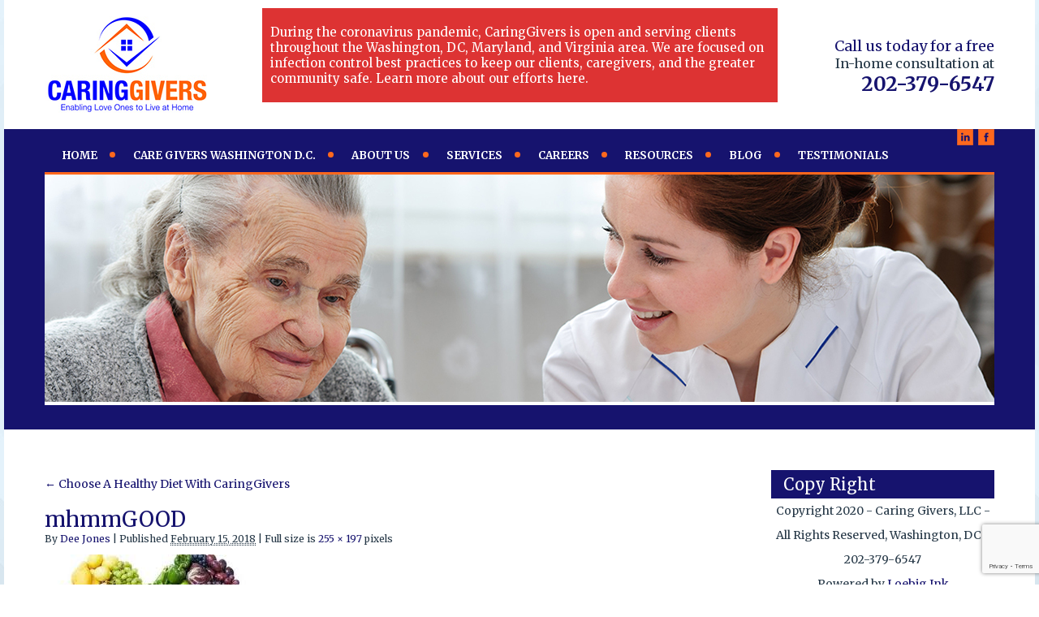

--- FILE ---
content_type: text/html; charset=utf-8
request_url: https://www.google.com/recaptcha/api2/anchor?ar=1&k=6LeWf9AUAAAAABWR3zPJWy2RF6-7MoRE2gsCsX8u&co=aHR0cHM6Ly9jYXJpbmdnaXZlcnMuY29tOjQ0Mw..&hl=en&v=PoyoqOPhxBO7pBk68S4YbpHZ&size=invisible&anchor-ms=20000&execute-ms=30000&cb=6071nklv3zxj
body_size: 48599
content:
<!DOCTYPE HTML><html dir="ltr" lang="en"><head><meta http-equiv="Content-Type" content="text/html; charset=UTF-8">
<meta http-equiv="X-UA-Compatible" content="IE=edge">
<title>reCAPTCHA</title>
<style type="text/css">
/* cyrillic-ext */
@font-face {
  font-family: 'Roboto';
  font-style: normal;
  font-weight: 400;
  font-stretch: 100%;
  src: url(//fonts.gstatic.com/s/roboto/v48/KFO7CnqEu92Fr1ME7kSn66aGLdTylUAMa3GUBHMdazTgWw.woff2) format('woff2');
  unicode-range: U+0460-052F, U+1C80-1C8A, U+20B4, U+2DE0-2DFF, U+A640-A69F, U+FE2E-FE2F;
}
/* cyrillic */
@font-face {
  font-family: 'Roboto';
  font-style: normal;
  font-weight: 400;
  font-stretch: 100%;
  src: url(//fonts.gstatic.com/s/roboto/v48/KFO7CnqEu92Fr1ME7kSn66aGLdTylUAMa3iUBHMdazTgWw.woff2) format('woff2');
  unicode-range: U+0301, U+0400-045F, U+0490-0491, U+04B0-04B1, U+2116;
}
/* greek-ext */
@font-face {
  font-family: 'Roboto';
  font-style: normal;
  font-weight: 400;
  font-stretch: 100%;
  src: url(//fonts.gstatic.com/s/roboto/v48/KFO7CnqEu92Fr1ME7kSn66aGLdTylUAMa3CUBHMdazTgWw.woff2) format('woff2');
  unicode-range: U+1F00-1FFF;
}
/* greek */
@font-face {
  font-family: 'Roboto';
  font-style: normal;
  font-weight: 400;
  font-stretch: 100%;
  src: url(//fonts.gstatic.com/s/roboto/v48/KFO7CnqEu92Fr1ME7kSn66aGLdTylUAMa3-UBHMdazTgWw.woff2) format('woff2');
  unicode-range: U+0370-0377, U+037A-037F, U+0384-038A, U+038C, U+038E-03A1, U+03A3-03FF;
}
/* math */
@font-face {
  font-family: 'Roboto';
  font-style: normal;
  font-weight: 400;
  font-stretch: 100%;
  src: url(//fonts.gstatic.com/s/roboto/v48/KFO7CnqEu92Fr1ME7kSn66aGLdTylUAMawCUBHMdazTgWw.woff2) format('woff2');
  unicode-range: U+0302-0303, U+0305, U+0307-0308, U+0310, U+0312, U+0315, U+031A, U+0326-0327, U+032C, U+032F-0330, U+0332-0333, U+0338, U+033A, U+0346, U+034D, U+0391-03A1, U+03A3-03A9, U+03B1-03C9, U+03D1, U+03D5-03D6, U+03F0-03F1, U+03F4-03F5, U+2016-2017, U+2034-2038, U+203C, U+2040, U+2043, U+2047, U+2050, U+2057, U+205F, U+2070-2071, U+2074-208E, U+2090-209C, U+20D0-20DC, U+20E1, U+20E5-20EF, U+2100-2112, U+2114-2115, U+2117-2121, U+2123-214F, U+2190, U+2192, U+2194-21AE, U+21B0-21E5, U+21F1-21F2, U+21F4-2211, U+2213-2214, U+2216-22FF, U+2308-230B, U+2310, U+2319, U+231C-2321, U+2336-237A, U+237C, U+2395, U+239B-23B7, U+23D0, U+23DC-23E1, U+2474-2475, U+25AF, U+25B3, U+25B7, U+25BD, U+25C1, U+25CA, U+25CC, U+25FB, U+266D-266F, U+27C0-27FF, U+2900-2AFF, U+2B0E-2B11, U+2B30-2B4C, U+2BFE, U+3030, U+FF5B, U+FF5D, U+1D400-1D7FF, U+1EE00-1EEFF;
}
/* symbols */
@font-face {
  font-family: 'Roboto';
  font-style: normal;
  font-weight: 400;
  font-stretch: 100%;
  src: url(//fonts.gstatic.com/s/roboto/v48/KFO7CnqEu92Fr1ME7kSn66aGLdTylUAMaxKUBHMdazTgWw.woff2) format('woff2');
  unicode-range: U+0001-000C, U+000E-001F, U+007F-009F, U+20DD-20E0, U+20E2-20E4, U+2150-218F, U+2190, U+2192, U+2194-2199, U+21AF, U+21E6-21F0, U+21F3, U+2218-2219, U+2299, U+22C4-22C6, U+2300-243F, U+2440-244A, U+2460-24FF, U+25A0-27BF, U+2800-28FF, U+2921-2922, U+2981, U+29BF, U+29EB, U+2B00-2BFF, U+4DC0-4DFF, U+FFF9-FFFB, U+10140-1018E, U+10190-1019C, U+101A0, U+101D0-101FD, U+102E0-102FB, U+10E60-10E7E, U+1D2C0-1D2D3, U+1D2E0-1D37F, U+1F000-1F0FF, U+1F100-1F1AD, U+1F1E6-1F1FF, U+1F30D-1F30F, U+1F315, U+1F31C, U+1F31E, U+1F320-1F32C, U+1F336, U+1F378, U+1F37D, U+1F382, U+1F393-1F39F, U+1F3A7-1F3A8, U+1F3AC-1F3AF, U+1F3C2, U+1F3C4-1F3C6, U+1F3CA-1F3CE, U+1F3D4-1F3E0, U+1F3ED, U+1F3F1-1F3F3, U+1F3F5-1F3F7, U+1F408, U+1F415, U+1F41F, U+1F426, U+1F43F, U+1F441-1F442, U+1F444, U+1F446-1F449, U+1F44C-1F44E, U+1F453, U+1F46A, U+1F47D, U+1F4A3, U+1F4B0, U+1F4B3, U+1F4B9, U+1F4BB, U+1F4BF, U+1F4C8-1F4CB, U+1F4D6, U+1F4DA, U+1F4DF, U+1F4E3-1F4E6, U+1F4EA-1F4ED, U+1F4F7, U+1F4F9-1F4FB, U+1F4FD-1F4FE, U+1F503, U+1F507-1F50B, U+1F50D, U+1F512-1F513, U+1F53E-1F54A, U+1F54F-1F5FA, U+1F610, U+1F650-1F67F, U+1F687, U+1F68D, U+1F691, U+1F694, U+1F698, U+1F6AD, U+1F6B2, U+1F6B9-1F6BA, U+1F6BC, U+1F6C6-1F6CF, U+1F6D3-1F6D7, U+1F6E0-1F6EA, U+1F6F0-1F6F3, U+1F6F7-1F6FC, U+1F700-1F7FF, U+1F800-1F80B, U+1F810-1F847, U+1F850-1F859, U+1F860-1F887, U+1F890-1F8AD, U+1F8B0-1F8BB, U+1F8C0-1F8C1, U+1F900-1F90B, U+1F93B, U+1F946, U+1F984, U+1F996, U+1F9E9, U+1FA00-1FA6F, U+1FA70-1FA7C, U+1FA80-1FA89, U+1FA8F-1FAC6, U+1FACE-1FADC, U+1FADF-1FAE9, U+1FAF0-1FAF8, U+1FB00-1FBFF;
}
/* vietnamese */
@font-face {
  font-family: 'Roboto';
  font-style: normal;
  font-weight: 400;
  font-stretch: 100%;
  src: url(//fonts.gstatic.com/s/roboto/v48/KFO7CnqEu92Fr1ME7kSn66aGLdTylUAMa3OUBHMdazTgWw.woff2) format('woff2');
  unicode-range: U+0102-0103, U+0110-0111, U+0128-0129, U+0168-0169, U+01A0-01A1, U+01AF-01B0, U+0300-0301, U+0303-0304, U+0308-0309, U+0323, U+0329, U+1EA0-1EF9, U+20AB;
}
/* latin-ext */
@font-face {
  font-family: 'Roboto';
  font-style: normal;
  font-weight: 400;
  font-stretch: 100%;
  src: url(//fonts.gstatic.com/s/roboto/v48/KFO7CnqEu92Fr1ME7kSn66aGLdTylUAMa3KUBHMdazTgWw.woff2) format('woff2');
  unicode-range: U+0100-02BA, U+02BD-02C5, U+02C7-02CC, U+02CE-02D7, U+02DD-02FF, U+0304, U+0308, U+0329, U+1D00-1DBF, U+1E00-1E9F, U+1EF2-1EFF, U+2020, U+20A0-20AB, U+20AD-20C0, U+2113, U+2C60-2C7F, U+A720-A7FF;
}
/* latin */
@font-face {
  font-family: 'Roboto';
  font-style: normal;
  font-weight: 400;
  font-stretch: 100%;
  src: url(//fonts.gstatic.com/s/roboto/v48/KFO7CnqEu92Fr1ME7kSn66aGLdTylUAMa3yUBHMdazQ.woff2) format('woff2');
  unicode-range: U+0000-00FF, U+0131, U+0152-0153, U+02BB-02BC, U+02C6, U+02DA, U+02DC, U+0304, U+0308, U+0329, U+2000-206F, U+20AC, U+2122, U+2191, U+2193, U+2212, U+2215, U+FEFF, U+FFFD;
}
/* cyrillic-ext */
@font-face {
  font-family: 'Roboto';
  font-style: normal;
  font-weight: 500;
  font-stretch: 100%;
  src: url(//fonts.gstatic.com/s/roboto/v48/KFO7CnqEu92Fr1ME7kSn66aGLdTylUAMa3GUBHMdazTgWw.woff2) format('woff2');
  unicode-range: U+0460-052F, U+1C80-1C8A, U+20B4, U+2DE0-2DFF, U+A640-A69F, U+FE2E-FE2F;
}
/* cyrillic */
@font-face {
  font-family: 'Roboto';
  font-style: normal;
  font-weight: 500;
  font-stretch: 100%;
  src: url(//fonts.gstatic.com/s/roboto/v48/KFO7CnqEu92Fr1ME7kSn66aGLdTylUAMa3iUBHMdazTgWw.woff2) format('woff2');
  unicode-range: U+0301, U+0400-045F, U+0490-0491, U+04B0-04B1, U+2116;
}
/* greek-ext */
@font-face {
  font-family: 'Roboto';
  font-style: normal;
  font-weight: 500;
  font-stretch: 100%;
  src: url(//fonts.gstatic.com/s/roboto/v48/KFO7CnqEu92Fr1ME7kSn66aGLdTylUAMa3CUBHMdazTgWw.woff2) format('woff2');
  unicode-range: U+1F00-1FFF;
}
/* greek */
@font-face {
  font-family: 'Roboto';
  font-style: normal;
  font-weight: 500;
  font-stretch: 100%;
  src: url(//fonts.gstatic.com/s/roboto/v48/KFO7CnqEu92Fr1ME7kSn66aGLdTylUAMa3-UBHMdazTgWw.woff2) format('woff2');
  unicode-range: U+0370-0377, U+037A-037F, U+0384-038A, U+038C, U+038E-03A1, U+03A3-03FF;
}
/* math */
@font-face {
  font-family: 'Roboto';
  font-style: normal;
  font-weight: 500;
  font-stretch: 100%;
  src: url(//fonts.gstatic.com/s/roboto/v48/KFO7CnqEu92Fr1ME7kSn66aGLdTylUAMawCUBHMdazTgWw.woff2) format('woff2');
  unicode-range: U+0302-0303, U+0305, U+0307-0308, U+0310, U+0312, U+0315, U+031A, U+0326-0327, U+032C, U+032F-0330, U+0332-0333, U+0338, U+033A, U+0346, U+034D, U+0391-03A1, U+03A3-03A9, U+03B1-03C9, U+03D1, U+03D5-03D6, U+03F0-03F1, U+03F4-03F5, U+2016-2017, U+2034-2038, U+203C, U+2040, U+2043, U+2047, U+2050, U+2057, U+205F, U+2070-2071, U+2074-208E, U+2090-209C, U+20D0-20DC, U+20E1, U+20E5-20EF, U+2100-2112, U+2114-2115, U+2117-2121, U+2123-214F, U+2190, U+2192, U+2194-21AE, U+21B0-21E5, U+21F1-21F2, U+21F4-2211, U+2213-2214, U+2216-22FF, U+2308-230B, U+2310, U+2319, U+231C-2321, U+2336-237A, U+237C, U+2395, U+239B-23B7, U+23D0, U+23DC-23E1, U+2474-2475, U+25AF, U+25B3, U+25B7, U+25BD, U+25C1, U+25CA, U+25CC, U+25FB, U+266D-266F, U+27C0-27FF, U+2900-2AFF, U+2B0E-2B11, U+2B30-2B4C, U+2BFE, U+3030, U+FF5B, U+FF5D, U+1D400-1D7FF, U+1EE00-1EEFF;
}
/* symbols */
@font-face {
  font-family: 'Roboto';
  font-style: normal;
  font-weight: 500;
  font-stretch: 100%;
  src: url(//fonts.gstatic.com/s/roboto/v48/KFO7CnqEu92Fr1ME7kSn66aGLdTylUAMaxKUBHMdazTgWw.woff2) format('woff2');
  unicode-range: U+0001-000C, U+000E-001F, U+007F-009F, U+20DD-20E0, U+20E2-20E4, U+2150-218F, U+2190, U+2192, U+2194-2199, U+21AF, U+21E6-21F0, U+21F3, U+2218-2219, U+2299, U+22C4-22C6, U+2300-243F, U+2440-244A, U+2460-24FF, U+25A0-27BF, U+2800-28FF, U+2921-2922, U+2981, U+29BF, U+29EB, U+2B00-2BFF, U+4DC0-4DFF, U+FFF9-FFFB, U+10140-1018E, U+10190-1019C, U+101A0, U+101D0-101FD, U+102E0-102FB, U+10E60-10E7E, U+1D2C0-1D2D3, U+1D2E0-1D37F, U+1F000-1F0FF, U+1F100-1F1AD, U+1F1E6-1F1FF, U+1F30D-1F30F, U+1F315, U+1F31C, U+1F31E, U+1F320-1F32C, U+1F336, U+1F378, U+1F37D, U+1F382, U+1F393-1F39F, U+1F3A7-1F3A8, U+1F3AC-1F3AF, U+1F3C2, U+1F3C4-1F3C6, U+1F3CA-1F3CE, U+1F3D4-1F3E0, U+1F3ED, U+1F3F1-1F3F3, U+1F3F5-1F3F7, U+1F408, U+1F415, U+1F41F, U+1F426, U+1F43F, U+1F441-1F442, U+1F444, U+1F446-1F449, U+1F44C-1F44E, U+1F453, U+1F46A, U+1F47D, U+1F4A3, U+1F4B0, U+1F4B3, U+1F4B9, U+1F4BB, U+1F4BF, U+1F4C8-1F4CB, U+1F4D6, U+1F4DA, U+1F4DF, U+1F4E3-1F4E6, U+1F4EA-1F4ED, U+1F4F7, U+1F4F9-1F4FB, U+1F4FD-1F4FE, U+1F503, U+1F507-1F50B, U+1F50D, U+1F512-1F513, U+1F53E-1F54A, U+1F54F-1F5FA, U+1F610, U+1F650-1F67F, U+1F687, U+1F68D, U+1F691, U+1F694, U+1F698, U+1F6AD, U+1F6B2, U+1F6B9-1F6BA, U+1F6BC, U+1F6C6-1F6CF, U+1F6D3-1F6D7, U+1F6E0-1F6EA, U+1F6F0-1F6F3, U+1F6F7-1F6FC, U+1F700-1F7FF, U+1F800-1F80B, U+1F810-1F847, U+1F850-1F859, U+1F860-1F887, U+1F890-1F8AD, U+1F8B0-1F8BB, U+1F8C0-1F8C1, U+1F900-1F90B, U+1F93B, U+1F946, U+1F984, U+1F996, U+1F9E9, U+1FA00-1FA6F, U+1FA70-1FA7C, U+1FA80-1FA89, U+1FA8F-1FAC6, U+1FACE-1FADC, U+1FADF-1FAE9, U+1FAF0-1FAF8, U+1FB00-1FBFF;
}
/* vietnamese */
@font-face {
  font-family: 'Roboto';
  font-style: normal;
  font-weight: 500;
  font-stretch: 100%;
  src: url(//fonts.gstatic.com/s/roboto/v48/KFO7CnqEu92Fr1ME7kSn66aGLdTylUAMa3OUBHMdazTgWw.woff2) format('woff2');
  unicode-range: U+0102-0103, U+0110-0111, U+0128-0129, U+0168-0169, U+01A0-01A1, U+01AF-01B0, U+0300-0301, U+0303-0304, U+0308-0309, U+0323, U+0329, U+1EA0-1EF9, U+20AB;
}
/* latin-ext */
@font-face {
  font-family: 'Roboto';
  font-style: normal;
  font-weight: 500;
  font-stretch: 100%;
  src: url(//fonts.gstatic.com/s/roboto/v48/KFO7CnqEu92Fr1ME7kSn66aGLdTylUAMa3KUBHMdazTgWw.woff2) format('woff2');
  unicode-range: U+0100-02BA, U+02BD-02C5, U+02C7-02CC, U+02CE-02D7, U+02DD-02FF, U+0304, U+0308, U+0329, U+1D00-1DBF, U+1E00-1E9F, U+1EF2-1EFF, U+2020, U+20A0-20AB, U+20AD-20C0, U+2113, U+2C60-2C7F, U+A720-A7FF;
}
/* latin */
@font-face {
  font-family: 'Roboto';
  font-style: normal;
  font-weight: 500;
  font-stretch: 100%;
  src: url(//fonts.gstatic.com/s/roboto/v48/KFO7CnqEu92Fr1ME7kSn66aGLdTylUAMa3yUBHMdazQ.woff2) format('woff2');
  unicode-range: U+0000-00FF, U+0131, U+0152-0153, U+02BB-02BC, U+02C6, U+02DA, U+02DC, U+0304, U+0308, U+0329, U+2000-206F, U+20AC, U+2122, U+2191, U+2193, U+2212, U+2215, U+FEFF, U+FFFD;
}
/* cyrillic-ext */
@font-face {
  font-family: 'Roboto';
  font-style: normal;
  font-weight: 900;
  font-stretch: 100%;
  src: url(//fonts.gstatic.com/s/roboto/v48/KFO7CnqEu92Fr1ME7kSn66aGLdTylUAMa3GUBHMdazTgWw.woff2) format('woff2');
  unicode-range: U+0460-052F, U+1C80-1C8A, U+20B4, U+2DE0-2DFF, U+A640-A69F, U+FE2E-FE2F;
}
/* cyrillic */
@font-face {
  font-family: 'Roboto';
  font-style: normal;
  font-weight: 900;
  font-stretch: 100%;
  src: url(//fonts.gstatic.com/s/roboto/v48/KFO7CnqEu92Fr1ME7kSn66aGLdTylUAMa3iUBHMdazTgWw.woff2) format('woff2');
  unicode-range: U+0301, U+0400-045F, U+0490-0491, U+04B0-04B1, U+2116;
}
/* greek-ext */
@font-face {
  font-family: 'Roboto';
  font-style: normal;
  font-weight: 900;
  font-stretch: 100%;
  src: url(//fonts.gstatic.com/s/roboto/v48/KFO7CnqEu92Fr1ME7kSn66aGLdTylUAMa3CUBHMdazTgWw.woff2) format('woff2');
  unicode-range: U+1F00-1FFF;
}
/* greek */
@font-face {
  font-family: 'Roboto';
  font-style: normal;
  font-weight: 900;
  font-stretch: 100%;
  src: url(//fonts.gstatic.com/s/roboto/v48/KFO7CnqEu92Fr1ME7kSn66aGLdTylUAMa3-UBHMdazTgWw.woff2) format('woff2');
  unicode-range: U+0370-0377, U+037A-037F, U+0384-038A, U+038C, U+038E-03A1, U+03A3-03FF;
}
/* math */
@font-face {
  font-family: 'Roboto';
  font-style: normal;
  font-weight: 900;
  font-stretch: 100%;
  src: url(//fonts.gstatic.com/s/roboto/v48/KFO7CnqEu92Fr1ME7kSn66aGLdTylUAMawCUBHMdazTgWw.woff2) format('woff2');
  unicode-range: U+0302-0303, U+0305, U+0307-0308, U+0310, U+0312, U+0315, U+031A, U+0326-0327, U+032C, U+032F-0330, U+0332-0333, U+0338, U+033A, U+0346, U+034D, U+0391-03A1, U+03A3-03A9, U+03B1-03C9, U+03D1, U+03D5-03D6, U+03F0-03F1, U+03F4-03F5, U+2016-2017, U+2034-2038, U+203C, U+2040, U+2043, U+2047, U+2050, U+2057, U+205F, U+2070-2071, U+2074-208E, U+2090-209C, U+20D0-20DC, U+20E1, U+20E5-20EF, U+2100-2112, U+2114-2115, U+2117-2121, U+2123-214F, U+2190, U+2192, U+2194-21AE, U+21B0-21E5, U+21F1-21F2, U+21F4-2211, U+2213-2214, U+2216-22FF, U+2308-230B, U+2310, U+2319, U+231C-2321, U+2336-237A, U+237C, U+2395, U+239B-23B7, U+23D0, U+23DC-23E1, U+2474-2475, U+25AF, U+25B3, U+25B7, U+25BD, U+25C1, U+25CA, U+25CC, U+25FB, U+266D-266F, U+27C0-27FF, U+2900-2AFF, U+2B0E-2B11, U+2B30-2B4C, U+2BFE, U+3030, U+FF5B, U+FF5D, U+1D400-1D7FF, U+1EE00-1EEFF;
}
/* symbols */
@font-face {
  font-family: 'Roboto';
  font-style: normal;
  font-weight: 900;
  font-stretch: 100%;
  src: url(//fonts.gstatic.com/s/roboto/v48/KFO7CnqEu92Fr1ME7kSn66aGLdTylUAMaxKUBHMdazTgWw.woff2) format('woff2');
  unicode-range: U+0001-000C, U+000E-001F, U+007F-009F, U+20DD-20E0, U+20E2-20E4, U+2150-218F, U+2190, U+2192, U+2194-2199, U+21AF, U+21E6-21F0, U+21F3, U+2218-2219, U+2299, U+22C4-22C6, U+2300-243F, U+2440-244A, U+2460-24FF, U+25A0-27BF, U+2800-28FF, U+2921-2922, U+2981, U+29BF, U+29EB, U+2B00-2BFF, U+4DC0-4DFF, U+FFF9-FFFB, U+10140-1018E, U+10190-1019C, U+101A0, U+101D0-101FD, U+102E0-102FB, U+10E60-10E7E, U+1D2C0-1D2D3, U+1D2E0-1D37F, U+1F000-1F0FF, U+1F100-1F1AD, U+1F1E6-1F1FF, U+1F30D-1F30F, U+1F315, U+1F31C, U+1F31E, U+1F320-1F32C, U+1F336, U+1F378, U+1F37D, U+1F382, U+1F393-1F39F, U+1F3A7-1F3A8, U+1F3AC-1F3AF, U+1F3C2, U+1F3C4-1F3C6, U+1F3CA-1F3CE, U+1F3D4-1F3E0, U+1F3ED, U+1F3F1-1F3F3, U+1F3F5-1F3F7, U+1F408, U+1F415, U+1F41F, U+1F426, U+1F43F, U+1F441-1F442, U+1F444, U+1F446-1F449, U+1F44C-1F44E, U+1F453, U+1F46A, U+1F47D, U+1F4A3, U+1F4B0, U+1F4B3, U+1F4B9, U+1F4BB, U+1F4BF, U+1F4C8-1F4CB, U+1F4D6, U+1F4DA, U+1F4DF, U+1F4E3-1F4E6, U+1F4EA-1F4ED, U+1F4F7, U+1F4F9-1F4FB, U+1F4FD-1F4FE, U+1F503, U+1F507-1F50B, U+1F50D, U+1F512-1F513, U+1F53E-1F54A, U+1F54F-1F5FA, U+1F610, U+1F650-1F67F, U+1F687, U+1F68D, U+1F691, U+1F694, U+1F698, U+1F6AD, U+1F6B2, U+1F6B9-1F6BA, U+1F6BC, U+1F6C6-1F6CF, U+1F6D3-1F6D7, U+1F6E0-1F6EA, U+1F6F0-1F6F3, U+1F6F7-1F6FC, U+1F700-1F7FF, U+1F800-1F80B, U+1F810-1F847, U+1F850-1F859, U+1F860-1F887, U+1F890-1F8AD, U+1F8B0-1F8BB, U+1F8C0-1F8C1, U+1F900-1F90B, U+1F93B, U+1F946, U+1F984, U+1F996, U+1F9E9, U+1FA00-1FA6F, U+1FA70-1FA7C, U+1FA80-1FA89, U+1FA8F-1FAC6, U+1FACE-1FADC, U+1FADF-1FAE9, U+1FAF0-1FAF8, U+1FB00-1FBFF;
}
/* vietnamese */
@font-face {
  font-family: 'Roboto';
  font-style: normal;
  font-weight: 900;
  font-stretch: 100%;
  src: url(//fonts.gstatic.com/s/roboto/v48/KFO7CnqEu92Fr1ME7kSn66aGLdTylUAMa3OUBHMdazTgWw.woff2) format('woff2');
  unicode-range: U+0102-0103, U+0110-0111, U+0128-0129, U+0168-0169, U+01A0-01A1, U+01AF-01B0, U+0300-0301, U+0303-0304, U+0308-0309, U+0323, U+0329, U+1EA0-1EF9, U+20AB;
}
/* latin-ext */
@font-face {
  font-family: 'Roboto';
  font-style: normal;
  font-weight: 900;
  font-stretch: 100%;
  src: url(//fonts.gstatic.com/s/roboto/v48/KFO7CnqEu92Fr1ME7kSn66aGLdTylUAMa3KUBHMdazTgWw.woff2) format('woff2');
  unicode-range: U+0100-02BA, U+02BD-02C5, U+02C7-02CC, U+02CE-02D7, U+02DD-02FF, U+0304, U+0308, U+0329, U+1D00-1DBF, U+1E00-1E9F, U+1EF2-1EFF, U+2020, U+20A0-20AB, U+20AD-20C0, U+2113, U+2C60-2C7F, U+A720-A7FF;
}
/* latin */
@font-face {
  font-family: 'Roboto';
  font-style: normal;
  font-weight: 900;
  font-stretch: 100%;
  src: url(//fonts.gstatic.com/s/roboto/v48/KFO7CnqEu92Fr1ME7kSn66aGLdTylUAMa3yUBHMdazQ.woff2) format('woff2');
  unicode-range: U+0000-00FF, U+0131, U+0152-0153, U+02BB-02BC, U+02C6, U+02DA, U+02DC, U+0304, U+0308, U+0329, U+2000-206F, U+20AC, U+2122, U+2191, U+2193, U+2212, U+2215, U+FEFF, U+FFFD;
}

</style>
<link rel="stylesheet" type="text/css" href="https://www.gstatic.com/recaptcha/releases/PoyoqOPhxBO7pBk68S4YbpHZ/styles__ltr.css">
<script nonce="2-oTjbVUr4OT-MyYTC9mQA" type="text/javascript">window['__recaptcha_api'] = 'https://www.google.com/recaptcha/api2/';</script>
<script type="text/javascript" src="https://www.gstatic.com/recaptcha/releases/PoyoqOPhxBO7pBk68S4YbpHZ/recaptcha__en.js" nonce="2-oTjbVUr4OT-MyYTC9mQA">
      
    </script></head>
<body><div id="rc-anchor-alert" class="rc-anchor-alert"></div>
<input type="hidden" id="recaptcha-token" value="[base64]">
<script type="text/javascript" nonce="2-oTjbVUr4OT-MyYTC9mQA">
      recaptcha.anchor.Main.init("[\x22ainput\x22,[\x22bgdata\x22,\x22\x22,\[base64]/[base64]/[base64]/ZyhXLGgpOnEoW04sMjEsbF0sVywwKSxoKSxmYWxzZSxmYWxzZSl9Y2F0Y2goayl7RygzNTgsVyk/[base64]/[base64]/[base64]/[base64]/[base64]/[base64]/[base64]/bmV3IEJbT10oRFswXSk6dz09Mj9uZXcgQltPXShEWzBdLERbMV0pOnc9PTM/bmV3IEJbT10oRFswXSxEWzFdLERbMl0pOnc9PTQ/[base64]/[base64]/[base64]/[base64]/[base64]\\u003d\x22,\[base64]\x22,\x22woo/[base64]/wrzDlysTcSBhwoHDm8ORwrR4w7TDnkXCsxbDinkmwrDCu0TDowTCi00+w5UaBWdAwqDDpjXCvcOjw63CuDDDhsOFJMOyEsKcw40ccVIRw7lhwowGVRzDsXfCk1/DnwvCriDCkcKPNMOIw7cCwo7Dnk3Dm8Kiwr14wrXDvsOcKGxWAMO7McKewpcwwq4Pw5YfDVXDgyXDrMOSUA7CscOgbXpYw6VjWcK3w7Anw7ZPZEQaw7zDhx7DgBfDo8OVJMO1HWjDvg18VMKIw4jDiMOjwovCvCtmBCrDuWDCt8O2w4/[base64]/CriNUwpojXCNsB8KXK2vDk1QBdXTDjMKtwp3DjsKyWhLDjMOXw68ROcKVw4nDgcO6w6nCpcKNasOywrBEw7MdworChMK2wrDDq8KtwrPDmcK/wq/CgUtFHwLCgcOcVsKzKkZDwpJywoTCsMKJw4jDghjCgsKTwrLDmRtCFmcRJm7Cv1PDjsOjw4N8woQhHcKNwoXCvcO0w5ssw4N1w54UwqdAwrxoA8O+GMKrPsO6TcKSw6cPDMOGYcO/wr3DgRLCgsOJA3vCv8Oww5dEwoV+UWtCTSfDi19Two3ClMOmZVMSwrPCgCPDuDINfMK3d197QisAO8KTQVdqDcOxMMOTfGjDn8OdU0XDiMK/wqRDZUXCssKiwqjDkXPDg33DtEZQw6fCrMKPBsOaV8KTb13DpMO1SsOXwq3CrwTCuT99wqzCrsKcw6fCsXPDiT3DosOAG8K4G1JIO8KRw5XDkcKSwrEpw4jDmsOGZsOJw4BuwpwWUxvDlcKlw6gVTyNKwpxCOSLCtT7Cqg3CpU5/w5IofcKQwovDvRJiwo9CD1XDhx/Cs8O6NV57w5MjaMOywq8cYMKRw7YCF2vCt2DDsx51wrHCpsKtw6wUw69FHzPDhMKMw7TDmzUawrLCiy/DhcOmC0JfwplmNMOmw7JbMsOgUcK2VsO8wr/CksKcwrMzIMKVw68LISPCuRoSAnfDty9aZsKcLcOUFAQZw7VhwqzDgMORdcOHw5TDmcKRbsOuf8OCc8KTwozDvHDDiQkFaj8BwqTCj8OpCcKdw7jCrcKRFGhCVUNDEcOHTnjDhMOUE33CtXQFccKqwo/[base64]/w61USsOlw7nClcOwwoUvOxvCpsKLw5zDmMK2WcKtBi99Fk8gwrcLw5s2w79gwpTCsRHCvsKzw6A3wrJ6NcKOPinCjid3woLCg8OgwpjCjC7CmQU/[base64]/CkMKfEMO0wqDDthcBwqTDgcKfFz9CVMOpH1ATVsKfP2rDhcKbw6LDsmJ+OhUOw7TChsOsw6JVwp7DjnzCri5Mw5LCriVfwp4wYAMtVmHChcKZw4HCj8Kbw5gJMATChQd8wrtBAMKvbcKTwq/CvCEjSRDClErDtXE6w4c9w4/Dpw1AXl1OHcKEw5xqw55Ywocyw4LDkRXCjynCusK4wo/[base64]/Cn1XChMOrOcK1w4QiOMKcQ8KfwoRQMMOdw6tow5DDnMKLw7/CmRbCjWJuSMOBw6kbGTDCmcOKV8KoYMKfXTUecnTDrsKiCgw9MsKJUcOCwp0tKFbDtSZOEj8vwrV3wrtgQMOiVcOgw47DgBnCh2JPVlfDnBzDocOlGsKdREFAw6AKIg/CpRU9w5sWw4LCtMK+H3DDrkTDl8KkFcKZYMOMwr8sScOHesKndxbCuTBbfsKRwojCjxFNwpTCrMO/XsKNesKlNFpbw7hSw61Kw4oFAHwuU3XClwzCv8OBCiw7w5PCh8OvwrHDhU5Uw5USwobDrw/DlwEPwofCgMOiCcOmMcO1w7hyBcKZwqIPwrfCpMO0MREZcMKpHcKkw5XCknoGw5YbwozCnVfDrkBtWsKJw79hwoEoMV/DtMO4cn3Du2ZLX8KDE07Cvn/CsFnDvAVWZcK0KcKywqnDs8K6w4fCvMKXSMKfw7TCpEDDkzrDkwBTwodNw7JJwr9wG8Kqw4HCjsOvBsKqwoPCuCjDksKGQcOHwozCiMOFw5/CiMK4w5tSwp4Gw7RVZxLCuCLDmXILd8KteMOdZcOxw6vDo1lqw6h7PRLCoRdcw6wSHlnDjcKLwqvCusOCwp7Ds1BLw4nDr8KSHsOSw7cDw5luDMOgw41fGcO0wprDmQbDjsKNw7/ChVI/MsK1w5t+MxLCg8KjAFnCmcKOAmYsLCTDmg7Cl2B1w5I9W8K/fsOAw7/[base64]/DrMOewqALwpPDiF7DkXrDlcKhfcKpfTciBsOSwq5zwq/Dkh7DhsOpcsO/[base64]/DkgZKGsOuNcKNcsOgHcOabMOEw7s3O3lYFCPCucOeQjPDmMK0w4TDuB/[base64]/Cs3PCrMKewprCkE5/[base64]/[base64]/CsQ1JwpPDoiQew6cQcHsbwrwrwrVVDG/DvQ3CnsKNw7TCpiHCmsKsNMOnKk51VsKhJsOEwoDDh1fCqcOwYcKEHTLCg8K7wqnDtMK/[base64]/DrhPDrsOQwprDhFrCkMKSMzvCksKIwoolRlfCmULDgTjDkHLCigQsw5PDs2V+bj0DYMKXFQIPA3vCoMKuXyUTesOsS8OtwrlTw7hXVMKuTEocw7XCncKuOxDDmsKYAcKxw7NfwpNrZgV3wqfCqwnDmiFxw5B/w6k7NMOTwr5OLAvChMKYSn4Zw7TDm8OUw5vDrcOEworDtAjDhzTCggzDvHbDt8OpUWLChy1vHcKww4cqw6nCllrDjcOtM2PCv2PDqcOyfMORO8KEwp/Cu0k4w6kSwosHLsKIwqpVwojDk0DDqsKRMUDCmAlxZ8O6Q3rDsVclHHAaGMKRwqzDvcOFw7MmBGHCsMKQXCFyw7s0E3rDoS3Dl8KdW8OgYMOOQ8K/[base64]/woEFw7TDo8Obwo3CtX03CcKIasOPRUBXK8Oxw6wdw7XDty1QwrY7wrBFwpjCrQZnIzNYMsKUwrnDlzrCpsK5wr7CrDPDr1/Dr1oAwp/DhzBXwpfCkzwbRcKiHlIADcK0VsKGDn/[base64]/Dt8ObJMKTwqvDpsOMAMOjIMOjF2rDl8KJw57CiBJawo7DkMKyLMKaw4gNAcKww7vCuSNdMmIOw6oXE2XDl3szw73Dn8Kuwrk8wqDDu8OhworCqsK6LHLDjkPDgQfCg8KGw7FZZMK8acKjwqdLFj7Co1nCqVI4wqRbMzTCucK9w4bCsTozAwVhw7Zawr5UwqxIHT/DnGjDumlpwodcw4EHw5JZw7TDh3vDlsKowrbCoMKyVCNhw4jDslDCqMK8wrHCtWXCqksSf15iw4nDjRDDqhh+FsOXZsOZw6ceMsOSw4TCnsKiMMOIDFh8ESIlTsOATcKtwq0/[base64]/Dg8OOw5QKw4TCp00WAA/CunfCqsKlw5fCmsOmS8KKw5F+P8ORw6LCk8O5QxvDjkvCim1Wwp3DjgPCp8OlLjBYO2fCrsOfTMO4JF/CrBjCpsOswoVVwqvCtQbDjmlyw5zDv2bCuT7Di8ONXsKiwpHDnUJIeGHDnGIpDcOSa8OQfnETLm/DkWYbU3jCjBguw7x7wrTCmcO6LcOdw5rCnsKZwrrCn3k0C8KYXU/[base64]/DhMKbesK8wpkXwqPCuMOZQMOAecKGwq97ekfCkg9xKMKWXcObEsKFwqUINkvCpMO5HcO3wonCpMOTwpd2DTdZw7/[base64]/CgUVyEMKhMHR4BTjCqcKBw6Q4w7nCj8OwfWnCp1QVF8KGwqJ+wr4wwqt/wrzDscKHMlLDpcKkw6nChmLCgsKracOzwq5yw5rDkGnCqsK7EMKDSHN6EMOYwqfCh1VCY8KZYcOtwoV3XsO5OA5iNsOgIMKGw6rCmBZxP2c4w6vDicKRRHDCjcKIw7XDkwrCnSLCkgzCqiBpwqXCrcK7woTDnXYOV2Zdwrkrf8KVwqFRwpbDpR7Cky/Do1UadijCucOyw7rDncOwCTXDoGTDhGPDuzHDjsK0BMKfV8O4wqJQVsKgw4J8LsK4wqwyMMOaw5duY21kc2fCvcOhODTCsQrCtUPDswXCoWpsKsKLezk+w4LDvcOyw65gwqoOLcO8RSjDuiDCjMKaw7VsQX/DlcOOwqhiQcORwpDDi8KFYMONwrjCkAcqwrLDrXp9ZsOWwrrCgMKQHcK/[base64]/CgCkdTgQAI0wiw7E4TMOGwrRmKgLDn07DjsOtwpcOwqdKacOUM2HDjlQfXsKBIwZUw6jDsMOIbsKVWl4Aw7VtAFDChMOPRCDCgSlqwpjCkMKAw6YKw5vDn8KFeMKmbxrDjS/CisKOw5/CtWM6wqzCjMOBwoXDqgg8wrd6w5Qse8KcAMO1wqTDn2hTw59twrfDtDEXwq3Du8KxcwXDicOtJ8OmJRYLL0nDjzRqwqfDt8ODcMOKwqrCosOICxwqw7Zvwp02W8OVOcKeHhciC8OCVGQWw5BQKcOgw4/[base64]/AcOzAWLCtXwew796w6HDqWIywqZtIMKDfkbCuC3CjXAJPWp8w6RnwrDCmBJYwqZmwrh/eSzDt8KONsKTw4zCmFJ3dl9dKhrCpMO6w6XDicKWw4hKYMKvK2UuwpzDtgEjwprDhcOhSibDosK3w5EVAnDDtgBzw5o5wpPDgm43dMObS25Iw7YpJMKLwqEGwqhcecOmcsOqw4xjERfDiHbCm8KoL8KpOMKNa8Kbw7fDisKGwo46w7vDmR0Vw6/DoiTCqmRrw5IXa8K7JiHCjMOGwqHDssOtS8K1U8KMORI3wqxAwp8OEMKLw6bClXDDmydDOMKtIMKiwo3Cl8KvwpjCoMO5wp3CqsKiUMOhFDsBIcKWF2/DrsOow7kRaS0aE3XDn8KTw4jDnC5Fw4tJw7QSTDHCo8OOw4jCrcK/[base64]/KUt2wpXDncKKwq3DssOwEsObwoUkVivDtzE6wqDDgVMyWcK/VMK9WinDpcO5O8OlasOQwrAdw4zDokfClsKmR8OhbMOkwqN5McOow6gBwp/DgcOfVm4obMKTw6ZtRMK6cWzDvcOewotTbcOCw4TCgRzDtgA/wrsPwoh4c8KAU8KEJhLDlF57bMKhwpnDi8OCw5HCosOZwoTChTTDsWDCosK3w6jCr8OewqrDgnTDvcK+SMKaRibCisO/w6nCqMKaw4LCncOIw645fcK3w6pKayl1wrEJw71eE8K4wobCqhzDu8K2wpXCicOyKUxrwrAcwrjCq8KCwqluSsK2RQPDnMOHwpPDt8KcwqbChH7Dm13CscKDw5XCscOxw5gPwrthY8Ozwolew5F3f8ORw6MLeMKWwphiSMKFw7Zrwr1mwpLDjyrCrknCti/CkcK8FcKew6kLwpDCqMO7VMOEIhpUO8K7RE1Hf8OKZcK1E8OSbsOEwr/CrX/DkMKbw5TCgA/DnyVHbCbCsy0Iw5lyw7R9wqHCjxvDtzHCr8KVN8OMwohXwqzDksKNw5rCpUYdbcKtEcKEw7TDvMORGBg5O3DDkmgew4nDpDgIw57CuG3CrnAMw4Y5EB/CpcOKw54/w7XDsUlgBcKoAcKNLsKOcAMHDsKldsKZwpBvXDXDkGXClsK1RnJcZDhLwoAFFsK4w6N/w67DkGlbw4LDrCnDrsO0w7rDuUfDsA/DiRVVwqzDt3YOHMOPP3LCizjCtcKuw4s/URtqw48dC8Oqa8KPKT4QKTvDhmHCiMKuWcOjMMKJWXHDlMKpScOfYG7CiQzCgcKyC8OLwrbDgAALDD0MwpzClcKKw7nDqsOUw7rCkMKnRjlwwrnDgVDDtsKywpZwFiHChsOZQ35VwrrDp8KRw74Iw4fCtT0Xw5sswqlKZwDCliwBwq/DgsO9FMK0w6tRChJyHkLDv8OZMmjCqsOtMFxCw77CgydXwo/[base64]/XcKkwqAawqgkwr/DnsO8wpJaEcKJaMKUwrnDijvDjWHDunpeeXgkAV/Dh8KURcOnXGJ/NUDDkj58DgYMw6I3ZmbDqS8yEC3CgBRfw4Jbwr94PsOoYcOtwozDpsKrWMKEw7AhPjUba8KzwqLDt8OgwohGw5EHw7DDvsKtWcOKwroMD8KIwoEDw7/CisOvw5AGLMKWKcOxV8Orw5tTw5JIw4lzw4bCogcww6vCjsKtw7B7KcK+CAfCj8KXagTCjEHDi8Oowp7DsHUsw6nCh8ODdcOwYsO4wqAHbUZTwqfDscOOwp4YS0jClsKMwpHCkEsww6HCt8OyXVfDlMO/LjTCkcO1KSDDt3E7wr3CvgbDrXdww499esOhBU97wpfCpsKQw5HDjsK4w4DDh0UdGsKsw5/DqsKdGGxUwoXDsHxjw4LDg0dow7nDhMO8JGLDjVfCpsK8DWNZw6vCncOsw7otwrjDmMO2wp9+w6jCvsKzNXV/RB8UDsKDw6rDj0Maw70DPw3DqsO7WsKmTcOhUxpBwqHDuyVAwqzCozvDgsOCw5MNP8Oqwq5/OMOlMMK1wpwsw6LDp8OWBw/[base64]/[base64]/D8KTF8KBw5zDp8KpwqHDojjDj30Af35+cULDmsOfHcKnLMKRF8K5wo45f3h3fFLCqDDCg29UwoHDuH5Be8KUwqTDksKtwoYzw7pqwobDnMOLwrvCnsOLB8KTw5TCjcObwrAaNi3CkcKpwqzCvsOcL0PDqMOTwoDDvMKNIAvDuAMjwrIMGMKJwpHDpA9Nw40YXsOGUXQ/T25AwqjDgUUhL8OnasOMPncWa0hzbsO+w5LCisKdYcKoPnFyAW7DvykGU27DsMKZwr/[base64]/DmjcEAMKIw7t0wpfDusK/w6nDl10Two3Ch8K6wqFTwpx8HcOMw53CgsKIGsOzO8KcwqHCm8K4w59Dw4rCvMOaw7QpIcOrVMOzd8OUwqrCuG3ChsONCDHDkHfClmELwqrCvsKBIcOfwrMWwqg3Mlg1wowxU8KFwooxF3Qlwr0EwqXDq2zDi8KLCEwQw5vCpR43KcOywo/CqcOHwrbCkC/Dt8KDYClawrvDtVJhIMOSwqpcwofCk8Oqw6JEw6M/woHCiWxraTnCvcK8AC5kw57Cp8KWCwpmw7TCkG7Cih4sGTzClyMXFxrDsmvCqzV+I2/CmsOcw6nDgjHDvUtTIMOow7UpLsOYwqIEw6bCs8OAHjRbwpDCjUDCihTDhE/[base64]/Cm8KdZMKcKMKeBCLCucK2f8OGa05KwoPDr8Ogwr3DhsKTwojDoMKjw7Yyw5/CoMOxSsOwGsO+w40IwosKwohiIHfDuMOWS8Orw44ww4kywpsxCQ9dw7how4ZWMMKOK3VBwqzDtcOfw77DkcOqakbDiiXDswXDjUPDoMK7MMObbj/[base64]/[base64]/wp7CoH5UwoXDqkzCr2rCmsK1wr/[base64]/wp3DmRTDrnZQWmjCsMKqAQFzw6PDqMKXwroaw73DrsOow7fDlXZ/el08wp05wrDCoxUGw6Iew4VVw67DocKlAcKkTMOCw4/CrcKUwo7DvmRcw6jDk8OxRVhfFcOeHGfCpmjCs3vCtcKMXsOsw4DDh8KgDmXChsKKw58bDcKtw47DjHrCvMKGJVbDrjTCoR3CrjLDiMKfw4AKwrTClA/ChEU1wocCwpx0NsKAdsKdw5tawp1awoDCvFLDq2g9w7XDmyXCvBbDtBAaw5rDl8KXw6Udfw3DvVTCgMOcw4chw7fDvcKdwoLCuxfCr8OGwprDtMOtw5Q0DB/CjV/DqxtCMnLDvU4Ow48hwo/CplPCj07ClcK0w5PDvAxww4nCt8K8w49mZMKpwrBMbnfDnl5+WsKTw7Q4w5rCrMOmwoTDncOmPhjDpMK+wqHCm0vDqMK5PsK0w4bCiMKbwrDCqRFHOMKwcnp/w6FEwrh1wow/w60ew7XDgh4zBsOhwopcw4RcN0McwozCojvDksKjwqzCmx3DjsOVw4vDjsOLCVx7JQ5kI1InHsOlw5PDkMKRw4Q3HFYgRMKVw4cBeQzDgVRKelnDtDsPNlgzw5jCv8KiFhZPw6Zyw6t+wrvDlUDDssOiEF/DqMOpw7l4wqkawqYGw7LCnBZdIcKcfcKYwqJZw5QgNMObSywpLWHCtg/DlMOYwqXDh2dYw5zCkF3DgsK8In3CiMO2DMOAw5ddIUXCu3QhfUnDrsKjPsOSwqQ7wpYPNAdQwozCmMKFAcOewo90wonDt8KJFsKkCyokwr9/XsKrw7bDmgnClsOoMsOOUX/CpEpWKsKXwoZfw7LCgcKZHVRGM1VJwr10wpo9CcKVw68rwpbCjmN1woLDgHdrw5LCmxd1EcK+w47DlcKpw7jDjBtVGWDDmcOCXBpdf8O9DSTCkHnCkMO9ej7ChzAFAXTDuCXCmMO1wqHDm8OPAG/ClDo5wq/DowEYw73Do8Kuwo5Kw7/DjXBeBCfDhMOLwrRFHMOHw7HDi07DhsKBWhbCqxZnwpnCosOmwoArwr9HAsKPUDxaUMKWw7g8aMO9F8Olwp7Cj8K0w7fDpDwVI8K1QsOjVTfCoztUwpcYw5UNfsKgw6fCsgvCpn5yRMKcVsK/woxNEWQxNCI2ecKcwofDigXDq8K2w5fCrBYBKw8eXxpfw4YIw6TDoS9uwrfDlhnCtGrDuMOJHcOaSsKMwqVkcCPDhsOwNlfDmcOGwqzDkw3Cs3IXwrTCgBgJwp/DkSfDlcOIw5dVwpDDicOFw4NFwoBRwqZbw7I/CMK1EMOAIU7Do8KdbVkUI8Kow4kvw7XDmGrCrDhYw4zCocKzwppLHsKrB2PDtcOVGcKMQgbChnHDlMK2Uw5DBQDDn8O1WE/[base64]/Dn8ONwoDCg8Orw49sw5lpXG/[base64]/JMOgwpgWw4jDg8KVFwfCvsO1KMOFWmVJW8ODVTPCixtDw6/Ds3TCiV7CvgHChyHDik1NwqjDnBXCicKlM2NMdMK3w4AYw7N4w7nClDliw55JFMKLXR7CtsKWPsOTR2TCqC3CuQggATsvGcOHEsOmw6oYw6cZScK4woDDgzBbGAzDtsKlwpN1AMOQBHbDqMO/[base64]/DoAAqwpbChMOywpfCh8KWHCdjw55YwqvDkjsgAMOHwpjChgwMwoh5w4EPYcOZwo3DrWAnbkpwMsKaOMO9wqQkGsO1WG/[base64]/Dp8Ouw7PCl8KEw7VWw4zCjCh7wp/[base64]/CmxvDnMOSW8KCw5szwqkMLcOGS8Kdwopmw4MCcSPDngN+w6vCmCsbw5slYSfCgcKCwpLCslXCu2dzWsOZexrCiMO4woXCsMOIwovCjE0+OMOpwrIpQFbClcO0w4AWbTcuw4LCmcKPFcOKw6BsVx/Cu8KWwro9w6ZjEcKCw4HDi8OYwrnCr8OLRGXDtVp+DV/[base64]/[base64]/QXbDoMKCG8OPWDbDh1gtEFbCgT1Ew6XCogfCr8OAwrEfwoY+JRphUcK2wo4WAEIJwrXCpzIGw5LDqMO/[base64]/CiyjDkcOxB8KNe8K0w5XDvmReT04zwo3CoMKEX8OXwo4jMsO7WR3CmMKkw6TCsR/CucKjw6XCisOlKcO7UBJQesKOMxkqwoV6w5HDkxZdwoJqwrcYZgfDlsK1w6JCIsKVwrTClDBNV8Obw4rDmF3CtSpyw40hwpNNBMKBcD87wr/DrMKXIGBewrYaw7bDliZhw5DCvQs4XQ7CtBA/[base64]/DgcO4PcOMwolVwqTCtnHDlMKww5TDngLCt8KuQA86woPDtgAKeRVMfTdkKjVHwpbCmAZXXMOiacKLJwZBTcOHw7TDq3NqTzHClCluHicnVSDCv3TChlXDlSrDocOmDsKVXMKdK8KJBcKqQkIaECFZe8OlEngHwqvDjcONR8OYwq1ew5kow73CmMOlwp0Wwr/DoGPCmsO3KcK3w4d+PQ0QODvCoT8tAg3DnDvCtWExwoodw57DsR47ZMKzPcOCdMK5w4PDg3R7EkvCkcK1wr40w7kCwqbCg8KBwqh7W04jDcK/fMKQwqRnw4dnwrM2F8KJwq17wqhdw4MZw43Dm8OhHcK6Zi1gw6DCqcKsH8KwESHCqcOkw7/DmsKWwrhsfMK9wo/[base64]/[base64]/[base64]/CsGdgw5vDrkXDicOAw67Dp3dlw7dEaMO0w6TClEsEwq/DssK8w7ZYwrXDhmzDmH3DtVPCmsOlw4XDihrDisKWUcO0RnTCqsO3HsKVDkcLY8K4YMKWw5/DvMKdKMOfwqnCi8O4VMOew6wmw67CisK9wrB9PV3Dk8Ojw4tUG8OKV17CqsOgMjXDsxQzeMONBELDjxdSJcOEF8OqQ8K9UXMQdD4+w7nDuXIMwpETBsOtw4/[base64]/DlcK7ZijCvsK/[base64]/DhcOfXjM9V1Z5wpESw6EHwrbCucODdxPCusKgwq5fDRFDwq5ow7bCkMORw7gSKcK2wr3CgR7Cgx5/H8K3w5NZBMO9Z1bDosOZwrY3woDDjcKuaw/CgcOJwpAgwponw4LCkQESS8KlQztvTmXCtMKTKkAQwp7CkMOZIMOWw6/DsTxVW8OrUsKNw5vDj2gcByvCgTZzSMKAP8KUw6MXAyDClsKkPCB1UyRQRnhjI8OzIU/DtB3DjU0NwrbDlnhyw6ZAwo3DlX/DnAtjCSLDgMOzQSTDpXIYw4/DtRPCmMOAQMKabiZXw7vCgW7DuEkDwr/[base64]/CnRLDsFXCqsKEWMKswpEDPMKDOn5/w6B7RMOvMgBCwp3DjnEXfmcFw7rDoG8xwooew60CJXkNVsKBw5Zjw59ccsKuw5o/[base64]/[base64]/DpsKcczd8w5LDkcKNw5NvDMO0b3oFw7o5MTfDlsOJwpN/ZsOYKQUOw7PDvi5IOmE+KMKDwr3Ds3VRw7oHUcKYDMOZwrfDom3CghLCmsOJEMOJdjHCgcKYwpjCiGswwq19w6s3KMKJwpg5dRTCtWIzUxtuVMKZw7/CiTloFnAXwrHCt8KkD8OOwqbDhVHDi0rChMOOwosMZS9EwqkIKMKlGcOww7vDhHoEUsKcwoZXRMOGwrTDojrCtmvDmmpfe8Odw4wrw4xgwr9xLFbCtcOqdWoCFcKTcGUmw6QjO3fCk8KOwpAaT8OjwpQ3wonDrcKxw4A7w5/CujnCl8OXwr4vw4DDvsOMwpAGwpV4WMK2HcKFFyQKwoDCosO7w7LDiA3CgTx+w4/Dj10WacO4In4mwo8swp5LMEjDp2hBw51cwr3CgcKywpnCnClFNcKww73ChMKvEsOGHcOow7BSwprCkcOQI8OlTcOtZsK6XyTCqTlxw6TDsMKKw4LDghzCqcOgw69JIlDDvlVTw5l/anvCpCbDu8Oaa1lUe8KsMMKIwrPDuFtZw5TCpzfDphrDicKHwpsSaQTCs8KsKE0uw7USw78Vw5nCn8OYCT5lw6XCu8KUw7xGfFHDpcOqw5rCmxkww7jDh8OvZhxBVsK4JsOnw7zCjRHDtsKPwozDt8OwGcO3TcKKDsOEw4/Cn0rDo2pFwpTCrV1ZIi52wrknbXU0wqnCiGvDqMKjEcOaVcO5W8O2woHClcKNdcO3wqTChMOSQ8Ogw6/DksKrMyHDqQXCvHnDlTp6cCc/[base64]/[base64]/CmsKpwpnDucO3H8Ovwp9ZVDIGw7bDoMOGaQ7CucOYw4XDkMOQwrY5bMORSE52eGgwHMOYc8KycMKQcjvCqg3DhMK/w7habTrDh8KBw7vCpD1Be8OowpVywrFqw50EwpXCulsQHhDCjUzDqcOXHMO6wqVzw5PDlsOCwpPDlMOxOHxqGlzDil04w4nDpCx6EcOeBMKJw4HCh8O9w6nDu8KSwqg/XsOuwqDCpMOMXMK5w5owdsK8w4bChsOPVsKlJg/Cj0HDh8Ouw5RLdUIsWcKmw5zCu8KSwpNTw6Nyw5gqwrJwwqgXw4JnDcK2CwdlwqrChcOZwrvCrMKcbj0IwpPDnsO/[base64]/CngTCvRJIABbDq8ODdS1pwoHCjEPDosOZIMKwEjVqcsOEWcK2w73CpzXCqcOPDMO9w5PCocKNwpdkeFbCosKLw79Sw4nDq8OyPcKgS8K5wr3DicOOwrgWeMOOSsOGWMOUwq1Bw6x8XVdzfhbClcKBGk/[base64]/CpSQmw4kELHrDj8KTw7DDs8OQUlfDjjPDqcKEw4PDv0hHW8KewpN2wprDvSfDssKtwoVQwrF1W3/DvB8MDDnCgMOdcMO7BsKiwoDDq3QGfMOwwqALw5XCpWpmT8KgwqgjwozDnMOjw693wq8jF1Bnw5UsASzCsMKuwo0Iw4zDpx8+woQYEwJGeGrCuQRBwrDDvsOUSsK4JsOqfF3CvMKdw4fDiMK/w5xuwq1pGjzCgxTDjEp/wqXCkUsuLU3Do3o+YUIqwpXDiMK1w7Itwo7DkcOsE8OVNcKFJsKUGUJJw4DDtX/[base64]/GsKMWsKXTcKrwpFNw63DucOlP8KxHsO+w5FObwdtwp8IwqlwPxc6HF/ChMKLRWrDnsKVwr3Csj7DuMKIwpbDkilKZkMhwpbDuMOvGDoTw5FHbyQiAzDDqCAawp3ClMOQFnsDZTNSw5DCuxPDmyzChcOAwo7DpxxKwoZdw4wGcsO2w6zDtyB+wpUSW39ow791NMKyIEzDoSYYwqwvw7DCl0p/PBBUwqQJIcORA1gDNcKLdcK4JSlqw77DoMK/wrlqO03CpwfCpG/DiQtQCzLCrTTClcK0CcOowpQQbh0Aw4obGCbCvy5icwMSPxFHLikzwpVsw6Zrw6wEK8KkKMO/c0nCjCpJPwDCqcO3wofDtcOywqhcWMOnGU7Cmz3DhUB/[base64]/CnMOTwo/CiC3DvsK6I8OXw6XDhsONw4vDm8KMw7vDji4DOkchCsOuYTfCuR/[base64]/DnMKvwr/CuWwOHMKuw5TDq8KMG1oPNRDCosKBQgvDoMO2YMOSwr/CpgJaWcOmw6U7W8O3w7sBccKKTcK1QHVLwofDpMOUwozDknIBwqFBwr/CrTfDlMKlf1dFw45Vw4VqBCvDncOPVlLChxswwppRw4pCEsO/Yi1Ow6jCkcKXacKuw6lZwol/UyguYBLDg0cVF8OpYSzDh8OIY8KWCV4XC8OsFsOCwoPDpA/DhsKuwpoBw5RjAEREwrzCrntoGsONw6NkwpTCtcKxUlAxw4XCrypzwo/CphBsIi7CvGnDocKzQwFOwrfDj8OOw7h1wqbDrUfDm3PCuXDCo2V2FSDCscKGw4kPJ8KnHit8w5MuwqwSwqLDjFIMR8OIwpbDm8KowrnCu8KLNMKpaMOMGcOYMsK4FMKaw7vCs8ODXMOCb3djwrjCqMKfPMOwGsOZW2LDti/ClMK7w4nDocOWZSRPw6/DmMOnwotBwo/CmcKxwoLDp8KjAmLCk1PCtl3CpHnCpcKdbl3CiXFYbsOgw70Gb8OMSsOmw7Ylw4zDhQDDtRk/w6HDmMOxw6MydcK4ESUYJMOsGWrCvyHDosO5aScLJMKDSCIDwqJPP1nDmFBPL37CucKRwqcMSUTChX7ChAjDjjQlw45vw5/Ch8KxwovDrMKHw4XDk3HDnMKYUkbCisOgA8Kew5Q+DcKQMMO0w64tw7U+FiLDjBbDqGEjVcKhL0rCoCrDnlkEVQhQw4UtwpBEwrs/[base64]/wq/Dv8KZw7FOfMKGwqTDsMOHMcK1w57CocKhwqrCsUoDN8K9wppUw5x7FMKewqrCgMKgICrCp8OpUx7CjsKrXzvChMK7wovCq3jDoQDCi8OJwpgbw5jCu8OwJUnDiC3CrV7DrsOqwpvDvzzDgEsKw5kUIMOaX8OEw6vDswDCuwXDowPCiU1xHAYLw6hCw5/CgD4XRsOPAcOZw5NrXyYLwqoLbCXDtgnDkMKKw6zDj8Krw7cRwo9PwolIXsKaw7UZw7HDlMOew4QVw4vDpsKfYsODLMO4HMOzaQR+wohEw4tlJ8KCwpwwRljCn8KZA8ONOlPClcK/wrfDgCHCm8KOw5Qrw4s0w40gw7TChwsCfcKvdWQhGMKAw6IpPRhYw4DCpzvClGZHw5LCimHDi37CgBJFw6Yzwo3Dl0dvdXnDqjfDgsOqw7V/[base64]/Cv1JvRMOGPsKNJ1jDh8OtPwjCg8OLd0TCnMKRSmvDqsOfPR3CsVTDqlvCnCTDtVnDtSYzwpDDrcOgGsKZw4BgwpNdwprDv8KJLSN/FwFhw4zDosKkw54swojCmVLDgwQjJmjCmMKzWwXDtcK9H0LDuMKXGgjDhmvDjcKVAx3CilrDmcOiwqYtUMKNB3lfw5V1w4TCq8Ogw4RGBSIGwqLDpsKEFcKWwp/Dj8OUwrglwroFbjhPDFzDpcO/TjvDisOdwoPDm0bCuRjDu8KcL8Kaw6dgwofCkSd7JQ4rw4jCjQrCm8Ksw5PCkjcEw7NDwqdhZ8Oswo/DgsO5NMK6w5dUw7Bkw5ItSkdgIlzCg2PDjEjDtcOiHcKvGDANw7JyE8OicQhCw4jDiMKyfUHCucKkCGV8aMKSD8O0NB/Ct29LwptjPC/DugQXSnLCmsKwOsOjw67DpAQww78Kw7ASwp/Dm2AgwqbCocK4wqNZwqbCsMKVw58jC8Obwo7DtWI7XMKZb8OVIyxIw7R8fhfDoMKVO8K7w6wOZsKmYVzDh2XCp8KawpbCmcKywptSJsOof8KIwpHDucOYwqM9w5bDgA/CusK7wr4iUwVWMggPw5fCqsKaNMODW8KwGz3CgjjCrsKxw6cPwo0NDMO3Tgpvw73Ck8KsTG9hTgLCl8KZNH3DhWhtJ8O5OsKhJgY/wqbCksOFwqvDghUbVsOcw4DCncKew49Tw5Jww58uw6LDlsOeXMK/ZsOnwqFLwoYYD8OsMTdywovDqQdFwqPCmG0mw6zCl3rCnwoUw6jCg8KlwppmOSvDmcODwqEGLMOvWsK9w65RO8OAAW0jaVHDpMKTRcKCYMO5KCgDUMO6K8KBQlJWMR3DrMOgw4JKHcOlbg9LMChSwr/DsMOlCDjCgAfDjnLCggvDpsOywoIOEsKKwr3CsxrCjsOcXgvDvnMjUwp9fsKlaMKPADrDpAl1w7sYEzXDpMKrw7fCksOjJwpew6LDrWtibS/CqsKYwovCqcOXwp7Dh8KKwqDDgMO7woQOcm/[base64]/DlMOrdcKJRsKsVcKBbyo2wpZ6wpTDsF7Dk2PCmXIkK8KzwqNsBcOlwpd0w6TDrULDv38pwpfDn8K8w7LCl8OPKcOtwpbDj8KywpB9PMOqVA0uw63DjcOKwrHCrUQrGh8PEMKuO0LCvMKJWBvDj8Opw5/CuMKywpvCnsOxesKtw77CocOfMsOoQsK9w5A9DE7DvEFPacO7w4XDhMOgBMOMdcKqwr41Cl3DuybCgjNafFdxaRRsP1kuwrwYw79VwqLCi8K5JMKQw5fDun1vHXA+eMKXcwDDksKjw7XDscK7d3jCjMOxLXzDqcK3DmzDnwVqwpvCrXw/[base64]/w5fDoG/Du8KOXcKvfsOnGTTCtF1JUMKJUsOJWxfCmMOMw6g1JlbDjRkzacKBwrLDt8KVJcK7MsOAK8Otw6DDvmLCo07Dg8KMK8Kswq5iw4DDhBxrLkbDgwTDo1YORAhGwqzDvwHCu8O4BGTCmMO+a8OGD8KAVDzCqMK/wrTDrcO0KDLCkGrDn2INw6TCo8KVwoHDh8KZwq8vYR7DpcOhwpQoNsKRwrzDizzCvcK6wpbDtBVrScOcw5IOD8Kuw5PCg1R6Sw3Dm21jw6HDoMKmwo8JZDDDiRcnw4/Dpi8EJlvCpzloT8Ofw71kCcOTNypxwovCjcKpw6TDi8Obw7nDuy3DhMO2wrDCnm7Dk8Oxw6HCqsK/[base64]/w4RnwoAnw50xNsKhcyPDo8OcWRPDrEPCqSDDhMKmF3sVw7TDh8OWWifDt8K6bsKrwooIecORw4knZlwge0sEw5LDpcOjI8O6w7PDk8Od\x22],null,[\x22conf\x22,null,\x226LeWf9AUAAAAABWR3zPJWy2RF6-7MoRE2gsCsX8u\x22,0,null,null,null,1,[21,125,63,73,95,87,41,43,42,83,102,105,109,121],[1017145,449],0,null,null,null,null,0,null,0,null,700,1,null,0,\[base64]/76lBhnEnQkZnOKMAhnM8xEZ\x22,0,1,null,null,1,null,0,0,null,null,null,0],\x22https://caringgivers.com:443\x22,null,[3,1,1],null,null,null,1,3600,[\x22https://www.google.com/intl/en/policies/privacy/\x22,\x22https://www.google.com/intl/en/policies/terms/\x22],\x22TXjXTeaopgeERLw8fpLjPstN6IZjw8seg9OTKyHrPMU\\u003d\x22,1,0,null,1,1768919486684,0,0,[246,34],null,[79,112],\x22RC-WE1KAC11_WODqw\x22,null,null,null,null,null,\x220dAFcWeA5H7-CXWchbpQcRY_K6Evnm2eNw9g_0OdUbPyfehLFXhEZkketKuTJRBBDfWB88TSqE8anEbUweWIp1NNblcdaMUcN2dQ\x22,1769002286699]");
    </script></body></html>

--- FILE ---
content_type: text/css
request_url: https://caringgivers.com/wp-content/themes/caringgivers/css/media.css
body_size: 1057
content:
@charset "utf-8";
/* CSS Document */

@media screen and (max-width: 1270px){

.main_wrapper { width:96%;}
.wrapper { width:96%;}

}

@media screen and (max-width: 1224px){

.conent.col9 { width:70.5%;}
.right_panel.col3 { width:27.5%;}

}


@media screen and (max-width: 1024px){

.conent.col9 { width:68%;}
.right_panel.col3 { width:30%;}


}

@media screen and (max-width: 980px){

.row.banner_bottom_text .col6 { width:100%; text-align:center;}
.tagline h5 { width:100%;}
.inquri_btn a { float:none; display:inline-block; margin-top:15px;}

.why_Choose ul li { width:50%;}

}


@media screen and (max-width: 900px){

.top_nav ul li a { padding:0 1.5em;}

.conent.col9 { width:65%;}
.right_panel.col3 { width:33%;}

.bottom_boxes .col4 { width:100%; margin-bottom:15px; margin-right:0px;}
.bottom_boxes .col4:last-child { margin-bottom:0px;}

}


@media screen and (max-width: 930px){


}

@media screen and (max-width: 870px){

.collapse-button { float:right; background:url(../images/nav-icon.png) center no-repeat #FF681D; width:40px; height:30px; text-indent:-999999px; overflow:hidden; border:1px solid #fff; margin:10px 0; margin-right:15px; border-radius:3px; cursor:pointer;}
.collapse-button:hover { background-color:#0C0B33;}
.top_nav ul li .sub-collapser { top:0px; right:0px; width:35px; height:35px; text-align:center; background-color:#0C0B33;}
.top_nav ul li .sub-collapser:hover { cursor:pointer;}
.top_nav ul li .sub-collapser i { margin-top:10px; color:#fff;}
.top_nav { float:right; position:relative;}
.top_nav ul { display:none; position:absolute; top:55px; right:0px; width:250px; border-radius:3px; padding:10px; z-index:110; background-color:#FF681D;}
.top_nav ul li { float:left; width:100%; margin-right:0px; border-bottom:1px solid #fff; position:relative;}
.top_nav ul li:last-child { border-bottom:0px;}
.top_nav ul li a { padding:0 45px 0 10px; width:100%; line-height:normal; padding:9px 45px 9px 10px; color:#fff !important;}
.top_nav ul li a::after { display:none;}
.top_nav ul li a:hover, .top_nav ul li.current_page_item a { background-color:#16136E;}
.top_nav ul li .sub-collapser { display:block;}
.top_nav ul li ul { display:block; position:inherit; top:0px; padding:0px !important; width:100%;}
.top_nav ul li ul::before { display:none;}
.top_nav ul li:hover ul li { margin:0px;}
.top_nav ul li ul li { padding:0 !important;}
.top_nav ul li ul li a i { font-style:normal; font-size:14px; margin-right:5px;}
.top_nav ul li ul li a { padding:8px 0.625em; border-bottom:none !important;}
.top_nav ul li ul li:first-child a { margin-top:0px !important; border-top:1px solid #fff;}
.top_nav ul li ul li:last-child a { margin-bottom:0px !important;}
.top_nav ul li ul li ul { left:0; position:inherit;}

.header .sm_icon { float:left; margin-top:16px;}

.conent.col9 { width:60%;}
.right_panel.col3 { width:38%;}


}

@media screen and (max-width: 800px){


}

@media screen and (max-width: 768px){

.caring_stories .col6 { width:100%; margin-bottom:20px; border-bottom:1px solid #ccc; padding-bottom:20px;}
.caring_stories .col6:last-child { margin-bottom:0px; border-bottom:none; padding-bottom:0px;}
.caring_storie_thumb img { width:100%;}


}

@media screen and (max-width: 767px){

body { font-size:90%;}

.conent.col9 { width:100%;}

.row.contact_page .col6 { width:100%;}
.row.contact_page .col6 .col11 { width:100%;}
.row.contact_page .col6:nth-child(2) { margin-top:15px;}

ul.home_offer li { width:50%;}

.right_panel.col3 { width:100%; margin-top:20px;}
.singup_form h3 big { font-size:100%; display:inline; margin-left:5px;}


}

@media screen and (max-width: 720px){

.logo { float:none; margin:0 auto; width:221px;}
.top_header h6 { float:none; text-align:center;}

}


@media screen and (max-width: 640px){


.why_Choose ul li { width:100%;}

}

@media screen and (max-width: 603px){


}


@media screen and (max-width: 600px){


}

@media screen and (max-width: 568px){

.row.bottom_tagline .col4 { width:100%; margin:10px 0px; }

}

@media screen and (max-width: 533px){


}

@media screen and (max-width: 480px){

.main_wrapper { width:92%;}
.wrapper { width:92%;}

ul.home_offer li { width:100%;}

}

@media screen and (max-width: 400px){



.singup_form h3 big { font-size:30px; display:block; margin-left:0px;}

}

@media screen and (max-width: 360px){

.caring_stories .col6 .caring_storie_thumb { width:50%; margin:0 auto; float:none; margin-bottom:10px;}
.caring_stories .col6 .caring_storie_content { width:100%;}

}


@media screen and (max-width: 320px){


}

--- FILE ---
content_type: text/css
request_url: https://caringgivers.com/wp-content/themes/caringgivers/css/easy-responsive-tabs.css
body_size: 935
content:
/*body {
    margin: 0px;
    padding: 0px;
    background: #f5f5f5;
    font-family: 'Segoe UI';
}
*/
ul.resp-tabs-list, #horizontalTab p {
    margin: 0px;
    padding: 0px;
}

#horizontalTab .resp-tabs-list li {
    font-weight: 600;
    font-size: 13px;
    display: inline-block;
    padding: 13px 15px;
    margin: 0;
    list-style: none;
    cursor: pointer;
    float: left;
	position:relative;
	z-index:11;
	width:auto;
}

#horizontalTab .resp-tabs-list li::before { display:none;}

#horizontalTab .resp-tabs-container {
    padding: 0px;
    background-color: #fff;
    clear: left;
}

h2.resp-accordion {
    cursor: pointer;
    padding: 5px;
    display: none;
}

.resp-tab-content {
    display: none;
    padding: 15px;
}

.resp-tab-active {
    border: 1px solid #16136E;
	border-bottom: none;
    /*margin-bottom: -1px !important;*/
    /*padding: 12px 14px 14px 14px !important;*/
}

.resp-tab-active {
    border-bottom: none;
    background-color: #16136E;
	color:#fff;
	border-color:#16136E;
}

.resp-content-active, .resp-accordion-active {
    display: block;
}

.resp-tab-content {
    border: 1px solid #16136E;
	float:left;
	background-color:#f0f0f0;
	margin-top:-1px;
}

h2.resp-accordion {
    font-size: 18px;
    border: 1px solid #16136E;
    margin: 0px;
    padding: 10px 2%;
	float:left;
	width:100%;
	margin-bottom:1px;
}

h2.resp-tab-active {
    border-bottom: 0px solid #c1c1c1 !important;
    margin-bottom: 0px !important;
    padding: 10px 2% !important;
	
}

h2.resp-tab-title:last-child {
    border-bottom: 12px solid #c1c1c1 !important;
    background: blue;
}
/*-----------Vertical tabs-----------*/
.resp-vtabs ul.resp-tabs-list {
    float: left;
    width: 30%;
}

.resp-vtabs .resp-tabs-list li {
    display: block;
    padding: 15px 15px !important;
    margin: 0;
    cursor: pointer;
    float: none;
}

.resp-vtabs .resp-tabs-container {
    padding: 0px;
    background-color: #fff;
    border: 1px solid #c1c1c1;
    float: left;
    width: 68%;
    min-height: 250px;
    border-radius: 4px;
    clear: none;
}

.resp-vtabs .resp-tab-content {
    border: none;
}

.resp-vtabs li.resp-tab-active {
    border: 1px solid #c1c1c1;
    border-right: none;
    background-color: #fff;
    position: relative;
    z-index: 1;
    margin-right: -1px !important;
    padding: 14px 15px 15px 14px !important;
}

.resp-arrow {
    width: 0;
    height: 0;
    float: right;
    margin-top: 3px;
    border-left: 6px solid transparent;
    border-right: 6px solid transparent;
    border-top: 12px solid #16136E;
}

h2.resp-tab-active span.resp-arrow {
    border: none;
    border-left: 6px solid transparent;
    border-right: 6px solid transparent;
    border-bottom: 12px solid #fff;
}

/*-----------Accordion styles-----------*/
h2.resp-tab-active {
    background: #16136E !important;
}
.resp-easy-accordion  h2.resp-accordion {
        display: block;
}
.resp-easy-accordion .resp-tab-content {
    border: 1px solid #E9E9E9;
}

.resp-easy-accordion .resp-tab-content:last-child {
    border-bottom: 1px solid #E9E9E9 !important;
}

.resp-jfit {
    width: 100%;
    margin: 0px;
}

.resp-tab-content-active {
    display: block;
}

h2.resp-accordion:first-child {
    /*border-top: 1px solid #E9E9E9 !important;*/
	/*box-shadow:0px 1px #E9E9E9 inset;*/
}

/*Here your can change the breakpoint to set the accordion, when screen resolution changed*/
@media only screen and (max-width: 768px) {
    ul.resp-tabs-list {
        display: none;
    }

    h2.resp-accordion {
        display: block;
    }

    .resp-vtabs .resp-tab-content {
        border: 1px solid #C1C1C1;
    }

    .resp-vtabs .resp-tabs-container {
        border: none;
        float: none;
        width: 100%;
        min-height: initial;
        clear: none;
    }
    .resp-accordion-closed {
        display:none !important;
    }
    .resp-vtabs .resp-tab-content:last-child {
        border-bottom: 1px solid #c1c1c1 !important;
    }
}


--- FILE ---
content_type: application/javascript
request_url: https://caringgivers.com/wp-content/themes/caringgivers/js/jquery-1.10.1.min.js
body_size: 39567
content:
/*! jQuery v1.10.1 | (c) 2005, 2013 jQuery Foundation, Inc. | jquery.org/license
//@ sourceMappingURL=jquery-1.10.1.min.map
*/
(function (e, t) {
  var n, r, i = typeof t,
    o = e.location,
    a = e.document,
    s = a.documentElement,
    l = e.jQuery,
    u = e.$,
    c = {},
    p = [],
    f = "1.10.1",
    d = p.concat,
    h = p.push,
    g = p.slice,
    m = p.indexOf,
    y = c.toString,
    v = c.hasOwnProperty,
    b = f.trim,
    x = function (e, t) {
      return new x.fn.init(e, t, r)
    },
    w = /[+-]?(?:\d*\.|)\d+(?:[eE][+-]?\d+|)/.source,
    T = /\S+/g,
    C = /^[\s\uFEFF\xA0]+|[\s\uFEFF\xA0]+$/g,
    N = /^(?:\s*(<[\w\W]+>)[^>]*|#([\w-]*))$/,
    k = /^<(\w+)\s*\/?>(?:<\/\1>|)$/,
    E = /^[\],:{}\s]*$/,
    S = /(?:^|:|,)(?:\s*\[)+/g,
    A = /\\(?:["\\\/bfnrt]|u[\da-fA-F]{4})/g,
    j = /"[^"\\\r\n]*"|true|false|null|-?(?:\d+\.|)\d+(?:[eE][+-]?\d+|)/g,
    D = /^-ms-/,
    L = /-([\da-z])/gi,
    H = function (e, t) {
      return t.toUpperCase()
    },
    q = function (e) {
      (a.addEventListener || "load" === e.type || "complete" === a.readyState) && (_(), x.ready())
    },
    _ = function () {
      a.addEventListener ? (a.removeEventListener("DOMContentLoaded", q, !1), e.removeEventListener("load", q, !1)) : (a.detachEvent("onreadystatechange", q), e.detachEvent("onload", q))
    };
  x.fn = x.prototype = {
    jquery: f,
    constructor: x,
    init: function (e, n, r) {
      var i, o;
      if (!e) return this;
      if ("string" == typeof e) {
        if (i = "<" === e.charAt(0) && ">" === e.charAt(e.length - 1) && e.length >= 3 ? [null, e, null] : N.exec(e), !i || !i[1] && n) return !n || n.jquery ? (n || r).find(e) : this.constructor(n).find(e);
        if (i[1]) {
          if (n = n instanceof x ? n[0] : n, x.merge(this, x.parseHTML(i[1], n && n.nodeType ? n.ownerDocument || n : a, !0)), k.test(i[1]) && x.isPlainObject(n))
            for (i in n) x.isFunction(this[i]) ? this[i](n[i]) : this.attr(i, n[i]);
          return this
        }
        if (o = a.getElementById(i[2]), o && o.parentNode) {
          if (o.id !== i[2]) return r.find(e);
          this.length = 1, this[0] = o
        }
        return this.context = a, this.selector = e, this
      }
      return e.nodeType ? (this.context = this[0] = e, this.length = 1, this) : x.isFunction(e) ? r.ready(e) : (e.selector !== t && (this.selector = e.selector, this.context = e.context), x.makeArray(e, this))
    },
    selector: "",
    length: 0,
    toArray: function () {
      return g.call(this)
    },
    get: function (e) {
      return null == e ? this.toArray() : 0 > e ? this[this.length + e] : this[e]
    },
    pushStack: function (e) {
      var t = x.merge(this.constructor(), e);
      return t.prevObject = this, t.context = this.context, t
    },
    each: function (e, t) {
      return x.each(this, e, t)
    },
    ready: function (e) {
      return x.ready.promise().done(e), this
    },
    slice: function () {
      return this.pushStack(g.apply(this, arguments))
    },
    first: function () {
      return this.eq(0)
    },
    last: function () {
      return this.eq(-1)
    },
    eq: function (e) {
      var t = this.length,
        n = +e + (0 > e ? t : 0);
      return this.pushStack(n >= 0 && t > n ? [this[n]] : [])
    },
    map: function (e) {
      return this.pushStack(x.map(this, function (t, n) {
        return e.call(t, n, t)
      }))
    },
    end: function () {
      return this.prevObject || this.constructor(null)
    },
    push: h,
    sort: [].sort,
    splice: [].splice
  }, x.fn.init.prototype = x.fn, x.extend = x.fn.extend = function () {
    var e, n, r, i, o, a, s = arguments[0] || {},
      l = 1,
      u = arguments.length,
      c = !1;
    for ("boolean" == typeof s && (c = s, s = arguments[1] || {}, l = 2), "object" == typeof s || x.isFunction(s) || (s = {}), u === l && (s = this, --l); u > l; l++)
      if (null != (o = arguments[l]))
        for (i in o) e = s[i], r = o[i], s !== r && (c && r && (x.isPlainObject(r) || (n = x.isArray(r))) ? (n ? (n = !1, a = e && x.isArray(e) ? e : []) : a = e && x.isPlainObject(e) ? e : {}, s[i] = x.extend(c, a, r)) : r !== t && (s[i] = r));
    return s
  }, x.extend({
    expando: "jQuery" + (f + Math.random()).replace(/\D/g, ""),
    noConflict: function (t) {
      return e.$ === x && (e.$ = u), t && e.jQuery === x && (e.jQuery = l), x
    },
    isReady: !1,
    readyWait: 1,
    holdReady: function (e) {
      e ? x.readyWait++ : x.ready(!0)
    },
    ready: function (e) {
      if (e === !0 ? !--x.readyWait : !x.isReady) {
        if (!a.body) return setTimeout(x.ready);
        x.isReady = !0, e !== !0 && --x.readyWait > 0 || (n.resolveWith(a, [x]), x.fn.trigger && x(a).trigger("ready").off("ready"))
      }
    },
    isFunction: function (e) {
      return "function" === x.type(e)
    },
    isArray: Array.isArray || function (e) {
      return "array" === x.type(e)
    },
    isWindow: function (e) {
      return null != e && e == e.window
    },
    isNumeric: function (e) {
      return !isNaN(parseFloat(e)) && isFinite(e)
    },
    type: function (e) {
      return null == e ? e + "" : "object" == typeof e || "function" == typeof e ? c[y.call(e)] || "object" : typeof e
    },
    isPlainObject: function (e) {
      var n;
      if (!e || "object" !== x.type(e) || e.nodeType || x.isWindow(e)) return !1;
      try {
        if (e.constructor && !v.call(e, "constructor") && !v.call(e.constructor.prototype, "isPrototypeOf")) return !1
      } catch (r) {
        return !1
      }
      if (x.support.ownLast)
        for (n in e) return v.call(e, n);
      for (n in e);
      return n === t || v.call(e, n)
    },
    isEmptyObject: function (e) {
      var t;
      for (t in e) return !1;
      return !0
    },
    error: function (e) {
      throw Error(e)
    },
    parseHTML: function (e, t, n) {
      if (!e || "string" != typeof e) return null;
      "boolean" == typeof t && (n = t, t = !1), t = t || a;
      var r = k.exec(e),
        i = !n && [];
      return r ? [t.createElement(r[1])] : (r = x.buildFragment([e], t, i), i && x(i).remove(), x.merge([], r.childNodes))
    },
    parseJSON: function (n) {
      return e.JSON && e.JSON.parse ? e.JSON.parse(n) : null === n ? n : "string" == typeof n && (n = x.trim(n), n && E.test(n.replace(A, "@").replace(j, "]").replace(S, ""))) ? Function("return " + n)() : (x.error("Invalid JSON: " + n), t)
    },
    parseXML: function (n) {
      var r, i;
      if (!n || "string" != typeof n) return null;
      try {
        e.DOMParser ? (i = new DOMParser, r = i.parseFromString(n, "text/xml")) : (r = new ActiveXObject("Microsoft.XMLDOM"), r.async = "false", r.loadXML(n))
      } catch (o) {
        r = t
      }
      return r && r.documentElement && !r.getElementsByTagName("parsererror").length || x.error("Invalid XML: " + n), r
    },
    noop: function () {},
    globalEval: function (t) {
      t && x.trim(t) && (e.execScript || function (t) {
        e.eval.call(e, t)
      })(t)
    },
    camelCase: function (e) {
      return e.replace(D, "ms-").replace(L, H)
    },
    nodeName: function (e, t) {
      return e.nodeName && e.nodeName.toLowerCase() === t.toLowerCase()
    },
    each: function (e, t, n) {
      var r, i = 0,
        o = e.length,
        a = M(e);
      if (n) {
        if (a) {
          for (; o > i; i++)
            if (r = t.apply(e[i], n), r === !1) break
        } else
          for (i in e)
            if (r = t.apply(e[i], n), r === !1) break
      } else if (a) {
        for (; o > i; i++)
          if (r = t.call(e[i], i, e[i]), r === !1) break
      } else
        for (i in e)
          if (r = t.call(e[i], i, e[i]), r === !1) break;
      return e
    },
    trim: b && !b.call("\ufeff\u00a0") ? function (e) {
      return null == e ? "" : b.call(e)
    } : function (e) {
      return null == e ? "" : (e + "").replace(C, "")
    },
    makeArray: function (e, t) {
      var n = t || [];
      return null != e && (M(Object(e)) ? x.merge(n, "string" == typeof e ? [e] : e) : h.call(n, e)), n
    },
    inArray: function (e, t, n) {
      var r;
      if (t) {
        if (m) return m.call(t, e, n);
        for (r = t.length, n = n ? 0 > n ? Math.max(0, r + n) : n : 0; r > n; n++)
          if (n in t && t[n] === e) return n
      }
      return -1
    },
    merge: function (e, n) {
      var r = n.length,
        i = e.length,
        o = 0;
      if ("number" == typeof r)
        for (; r > o; o++) e[i++] = n[o];
      else
        while (n[o] !== t) e[i++] = n[o++];
      return e.length = i, e
    },
    grep: function (e, t, n) {
      var r, i = [],
        o = 0,
        a = e.length;
      for (n = !!n; a > o; o++) r = !!t(e[o], o), n !== r && i.push(e[o]);
      return i
    },
    map: function (e, t, n) {
      var r, i = 0,
        o = e.length,
        a = M(e),
        s = [];
      if (a)
        for (; o > i; i++) r = t(e[i], i, n), null != r && (s[s.length] = r);
      else
        for (i in e) r = t(e[i], i, n), null != r && (s[s.length] = r);
      return d.apply([], s)
    },
    guid: 1,
    proxy: function (e, n) {
      var r, i, o;
      return "string" == typeof n && (o = e[n], n = e, e = o), x.isFunction(e) ? (r = g.call(arguments, 2), i = function () {
        return e.apply(n || this, r.concat(g.call(arguments)))
      }, i.guid = e.guid = e.guid || x.guid++, i) : t
    },
    access: function (e, n, r, i, o, a, s) {
      var l = 0,
        u = e.length,
        c = null == r;
      if ("object" === x.type(r)) {
        o = !0;
        for (l in r) x.access(e, n, l, r[l], !0, a, s)
      } else if (i !== t && (o = !0, x.isFunction(i) || (s = !0), c && (s ? (n.call(e, i), n = null) : (c = n, n = function (e, t, n) {
          return c.call(x(e), n)
        })), n))
        for (; u > l; l++) n(e[l], r, s ? i : i.call(e[l], l, n(e[l], r)));
      return o ? e : c ? n.call(e) : u ? n(e[0], r) : a
    },
    now: function () {
      return (new Date).getTime()
    },
    swap: function (e, t, n, r) {
      var i, o, a = {};
      for (o in t) a[o] = e.style[o], e.style[o] = t[o];
      i = n.apply(e, r || []);
      for (o in t) e.style[o] = a[o];
      return i
    }
  }), x.ready.promise = function (t) {
    if (!n)
      if (n = x.Deferred(), "complete" === a.readyState) setTimeout(x.ready);
      else if (a.addEventListener) a.addEventListener("DOMContentLoaded", q, !1), e.addEventListener("load", q, !1);
    else {
      a.attachEvent("onreadystatechange", q), e.attachEvent("onload", q);
      var r = !1;
      try {
        r = null == e.frameElement && a.documentElement
      } catch (i) {}
      r && r.doScroll && function o() {
        if (!x.isReady) {
          try {
            r.doScroll("left")
          } catch (e) {
            return setTimeout(o, 50)
          }
          _(), x.ready()
        }
      }()
    }
    return n.promise(t)
  }, x.each("Boolean Number String Function Array Date RegExp Object Error".split(" "), function (e, t) {
    c["[object " + t + "]"] = t.toLowerCase()
  });

  function M(e) {
    var t = e.length,
      n = x.type(e);
    return x.isWindow(e) ? !1 : 1 === e.nodeType && t ? !0 : "array" === n || "function" !== n && (0 === t || "number" == typeof t && t > 0 && t - 1 in e)
  }
  r = x(a),
    function (e, t) {
      var n, r, i, o, a, s, l, u, c, p, f, d, h, g, m, y, v, b = "sizzle" + -new Date,
        w = e.document,
        T = 0,
        C = 0,
        N = lt(),
        k = lt(),
        E = lt(),
        S = !1,
        A = function () {
          return 0
        },
        j = typeof t,
        D = 1 << 31,
        L = {}.hasOwnProperty,
        H = [],
        q = H.pop,
        _ = H.push,
        M = H.push,
        O = H.slice,
        F = H.indexOf || function (e) {
          var t = 0,
            n = this.length;
          for (; n > t; t++)
            if (this[t] === e) return t;
          return -1
        },
        B = "checked|selected|async|autofocus|autoplay|controls|defer|disabled|hidden|ismap|loop|multiple|open|readonly|required|scoped",
        P = "[\\x20\\t\\r\\n\\f]",
        R = "(?:\\\\.|[\\w-]|[^\\x00-\\xa0])+",
        W = R.replace("w", "w#"),
        $ = "\\[" + P + "*(" + R + ")" + P + "*(?:([*^$|!~]?=)" + P + "*(?:(['\"])((?:\\\\.|[^\\\\])*?)\\3|(" + W + ")|)|)" + P + "*\\]",
        I = ":(" + R + ")(?:\\(((['\"])((?:\\\\.|[^\\\\])*?)\\3|((?:\\\\.|[^\\\\()[\\]]|" + $.replace(3, 8) + ")*)|.*)\\)|)",
        z = RegExp("^" + P + "+|((?:^|[^\\\\])(?:\\\\.)*)" + P + "+$", "g"),
        X = RegExp("^" + P + "*," + P + "*"),
        U = RegExp("^" + P + "*([>+~]|" + P + ")" + P + "*"),
        V = RegExp(P + "*[+~]"),
        Y = RegExp("=" + P + "*([^\\]'\"]*)" + P + "*\\]", "g"),
        J = RegExp(I),
        G = RegExp("^" + W + "$"),
        Q = {
          ID: RegExp("^#(" + R + ")"),
          CLASS: RegExp("^\\.(" + R + ")"),
          TAG: RegExp("^(" + R.replace("w", "w*") + ")"),
          ATTR: RegExp("^" + $),
          PSEUDO: RegExp("^" + I),
          CHILD: RegExp("^:(only|first|last|nth|nth-last)-(child|of-type)(?:\\(" + P + "*(even|odd|(([+-]|)(\\d*)n|)" + P + "*(?:([+-]|)" + P + "*(\\d+)|))" + P + "*\\)|)", "i"),
          bool: RegExp("^(?:" + B + ")$", "i"),
          needsContext: RegExp("^" + P + "*[>+~]|:(even|odd|eq|gt|lt|nth|first|last)(?:\\(" + P + "*((?:-\\d)?\\d*)" + P + "*\\)|)(?=[^-]|$)", "i")
        },
        K = /^[^{]+\{\s*\[native \w/,
        Z = /^(?:#([\w-]+)|(\w+)|\.([\w-]+))$/,
        et = /^(?:input|select|textarea|button)$/i,
        tt = /^h\d$/i,
        nt = /'|\\/g,
        rt = RegExp("\\\\([\\da-f]{1,6}" + P + "?|(" + P + ")|.)", "ig"),
        it = function (e, t, n) {
          var r = "0x" + t - 65536;
          return r !== r || n ? t : 0 > r ? String.fromCharCode(r + 65536) : String.fromCharCode(55296 | r >> 10, 56320 | 1023 & r)
        };
      try {
        M.apply(H = O.call(w.childNodes), w.childNodes), H[w.childNodes.length].nodeType
      } catch (ot) {
        M = {
          apply: H.length ? function (e, t) {
            _.apply(e, O.call(t))
          } : function (e, t) {
            var n = e.length,
              r = 0;
            while (e[n++] = t[r++]);
            e.length = n - 1
          }
        }
      }

      function at(e, t, n, i) {
        var o, a, s, l, u, c, d, m, y, x;
        if ((t ? t.ownerDocument || t : w) !== f && p(t), t = t || f, n = n || [], !e || "string" != typeof e) return n;
        if (1 !== (l = t.nodeType) && 9 !== l) return [];
        if (h && !i) {
          if (o = Z.exec(e))
            if (s = o[1]) {
              if (9 === l) {
                if (a = t.getElementById(s), !a || !a.parentNode) return n;
                if (a.id === s) return n.push(a), n
              } else if (t.ownerDocument && (a = t.ownerDocument.getElementById(s)) && v(t, a) && a.id === s) return n.push(a), n
            } else {
              if (o[2]) return M.apply(n, t.getElementsByTagName(e)), n;
              if ((s = o[3]) && r.getElementsByClassName && t.getElementsByClassName) return M.apply(n, t.getElementsByClassName(s)), n
            } if (r.qsa && (!g || !g.test(e))) {
            if (m = d = b, y = t, x = 9 === l && e, 1 === l && "object" !== t.nodeName.toLowerCase()) {
              c = bt(e), (d = t.getAttribute("id")) ? m = d.replace(nt, "\\$&") : t.setAttribute("id", m), m = "[id='" + m + "'] ", u = c.length;
              while (u--) c[u] = m + xt(c[u]);
              y = V.test(e) && t.parentNode || t, x = c.join(",")
            }
            if (x) try {
              return M.apply(n, y.querySelectorAll(x)), n
            } catch (T) {} finally {
              d || t.removeAttribute("id")
            }
          }
        }
        return At(e.replace(z, "$1"), t, n, i)
      }

      function st(e) {
        return K.test(e + "")
      }

      function lt() {
        var e = [];

        function t(n, r) {
          return e.push(n += " ") > o.cacheLength && delete t[e.shift()], t[n] = r
        }
        return t
      }

      function ut(e) {
        return e[b] = !0, e
      }

      function ct(e) {
        var t = f.createElement("div");
        try {
          return !!e(t)
        } catch (n) {
          return !1
        } finally {
          t.parentNode && t.parentNode.removeChild(t), t = null
        }
      }

      function pt(e, t, n) {
        e = e.split("|");
        var r, i = e.length,
          a = n ? null : t;
        while (i--)(r = o.attrHandle[e[i]]) && r !== t || (o.attrHandle[e[i]] = a)
      }

      function ft(e, t) {
        var n = e.getAttributeNode(t);
        return n && n.specified ? n.value : e[t] === !0 ? t.toLowerCase() : null
      }

      function dt(e, t) {
        return e.getAttribute(t, "type" === t.toLowerCase() ? 1 : 2)
      }

      function ht(e) {
        return "input" === e.nodeName.toLowerCase() ? e.defaultValue : t
      }

      function gt(e, t) {
        var n = t && e,
          r = n && 1 === e.nodeType && 1 === t.nodeType && (~t.sourceIndex || D) - (~e.sourceIndex || D);
        if (r) return r;
        if (n)
          while (n = n.nextSibling)
            if (n === t) return -1;
        return e ? 1 : -1
      }

      function mt(e) {
        return function (t) {
          var n = t.nodeName.toLowerCase();
          return "input" === n && t.type === e
        }
      }

      function yt(e) {
        return function (t) {
          var n = t.nodeName.toLowerCase();
          return ("input" === n || "button" === n) && t.type === e
        }
      }

      function vt(e) {
        return ut(function (t) {
          return t = +t, ut(function (n, r) {
            var i, o = e([], n.length, t),
              a = o.length;
            while (a--) n[i = o[a]] && (n[i] = !(r[i] = n[i]))
          })
        })
      }
      s = at.isXML = function (e) {
        var t = e && (e.ownerDocument || e).documentElement;
        return t ? "HTML" !== t.nodeName : !1
      }, r = at.support = {}, p = at.setDocument = function (e) {
        var n = e ? e.ownerDocument || e : w,
          i = n.parentWindow;
        return n !== f && 9 === n.nodeType && n.documentElement ? (f = n, d = n.documentElement, h = !s(n), i && i.frameElement && i.attachEvent("onbeforeunload", function () {
          p()
        }), r.attributes = ct(function (e) {
          return e.innerHTML = "<a href='#'></a>", pt("type|href|height|width", dt, "#" === e.firstChild.getAttribute("href")), pt(B, ft, null == e.getAttribute("disabled")), e.className = "i", !e.getAttribute("className")
        }), r.input = ct(function (e) {
          return e.innerHTML = "<input>", e.firstChild.setAttribute("value", ""), "" === e.firstChild.getAttribute("value")
        }), pt("value", ht, r.attributes && r.input), r.getElementsByTagName = ct(function (e) {
          return e.appendChild(n.createComment("")), !e.getElementsByTagName("*").length
        }), r.getElementsByClassName = ct(function (e) {
          return e.innerHTML = "<div class='a'></div><div class='a i'></div>", e.firstChild.className = "i", 2 === e.getElementsByClassName("i").length
        }), r.getById = ct(function (e) {
          return d.appendChild(e).id = b, !n.getElementsByName || !n.getElementsByName(b).length
        }), r.getById ? (o.find.ID = function (e, t) {
          if (typeof t.getElementById !== j && h) {
            var n = t.getElementById(e);
            return n && n.parentNode ? [n] : []
          }
        }, o.filter.ID = function (e) {
          var t = e.replace(rt, it);
          return function (e) {
            return e.getAttribute("id") === t
          }
        }) : (delete o.find.ID, o.filter.ID = function (e) {
          var t = e.replace(rt, it);
          return function (e) {
            var n = typeof e.getAttributeNode !== j && e.getAttributeNode("id");
            return n && n.value === t
          }
        }), o.find.TAG = r.getElementsByTagName ? function (e, n) {
          return typeof n.getElementsByTagName !== j ? n.getElementsByTagName(e) : t
        } : function (e, t) {
          var n, r = [],
            i = 0,
            o = t.getElementsByTagName(e);
          if ("*" === e) {
            while (n = o[i++]) 1 === n.nodeType && r.push(n);
            return r
          }
          return o
        }, o.find.CLASS = r.getElementsByClassName && function (e, n) {
          return typeof n.getElementsByClassName !== j && h ? n.getElementsByClassName(e) : t
        }, m = [], g = [], (r.qsa = st(n.querySelectorAll)) && (ct(function (e) {
          e.innerHTML = "<select><option selected=''></option></select>", e.querySelectorAll("[selected]").length || g.push("\\[" + P + "*(?:value|" + B + ")"), e.querySelectorAll(":checked").length || g.push(":checked")
        }), ct(function (e) {
          var t = n.createElement("input");
          t.setAttribute("type", "hidden"), e.appendChild(t).setAttribute("t", ""), e.querySelectorAll("[t^='']").length && g.push("[*^$]=" + P + "*(?:''|\"\")"), e.querySelectorAll(":enabled").length || g.push(":enabled", ":disabled"), e.querySelectorAll("*,:x"), g.push(",.*:")
        })), (r.matchesSelector = st(y = d.webkitMatchesSelector || d.mozMatchesSelector || d.oMatchesSelector || d.msMatchesSelector)) && ct(function (e) {
          r.disconnectedMatch = y.call(e, "div"), y.call(e, "[s!='']:x"), m.push("!=", I)
        }), g = g.length && RegExp(g.join("|")), m = m.length && RegExp(m.join("|")), v = st(d.contains) || d.compareDocumentPosition ? function (e, t) {
          var n = 9 === e.nodeType ? e.documentElement : e,
            r = t && t.parentNode;
          return e === r || !(!r || 1 !== r.nodeType || !(n.contains ? n.contains(r) : e.compareDocumentPosition && 16 & e.compareDocumentPosition(r)))
        } : function (e, t) {
          if (t)
            while (t = t.parentNode)
              if (t === e) return !0;
          return !1
        }, r.sortDetached = ct(function (e) {
          return 1 & e.compareDocumentPosition(n.createElement("div"))
        }), A = d.compareDocumentPosition ? function (e, t) {
          if (e === t) return S = !0, 0;
          var i = t.compareDocumentPosition && e.compareDocumentPosition && e.compareDocumentPosition(t);
          return i ? 1 & i || !r.sortDetached && t.compareDocumentPosition(e) === i ? e === n || v(w, e) ? -1 : t === n || v(w, t) ? 1 : c ? F.call(c, e) - F.call(c, t) : 0 : 4 & i ? -1 : 1 : e.compareDocumentPosition ? -1 : 1
        } : function (e, t) {
          var r, i = 0,
            o = e.parentNode,
            a = t.parentNode,
            s = [e],
            l = [t];
          if (e === t) return S = !0, 0;
          if (!o || !a) return e === n ? -1 : t === n ? 1 : o ? -1 : a ? 1 : c ? F.call(c, e) - F.call(c, t) : 0;
          if (o === a) return gt(e, t);
          r = e;
          while (r = r.parentNode) s.unshift(r);
          r = t;
          while (r = r.parentNode) l.unshift(r);
          while (s[i] === l[i]) i++;
          return i ? gt(s[i], l[i]) : s[i] === w ? -1 : l[i] === w ? 1 : 0
        }, n) : f
      }, at.matches = function (e, t) {
        return at(e, null, null, t)
      }, at.matchesSelector = function (e, t) {
        if ((e.ownerDocument || e) !== f && p(e), t = t.replace(Y, "='$1']"), !(!r.matchesSelector || !h || m && m.test(t) || g && g.test(t))) try {
          var n = y.call(e, t);
          if (n || r.disconnectedMatch || e.document && 11 !== e.document.nodeType) return n
        } catch (i) {}
        return at(t, f, null, [e]).length > 0
      }, at.contains = function (e, t) {
        return (e.ownerDocument || e) !== f && p(e), v(e, t)
      }, at.attr = function (e, n) {
        (e.ownerDocument || e) !== f && p(e);
        var i = o.attrHandle[n.toLowerCase()],
          a = i && L.call(o.attrHandle, n.toLowerCase()) ? i(e, n, !h) : t;
        return a === t ? r.attributes || !h ? e.getAttribute(n) : (a = e.getAttributeNode(n)) && a.specified ? a.value : null : a
      }, at.error = function (e) {
        throw Error("Syntax error, unrecognized expression: " + e)
      }, at.uniqueSort = function (e) {
        var t, n = [],
          i = 0,
          o = 0;
        if (S = !r.detectDuplicates, c = !r.sortStable && e.slice(0), e.sort(A), S) {
          while (t = e[o++]) t === e[o] && (i = n.push(o));
          while (i--) e.splice(n[i], 1)
        }
        return e
      }, a = at.getText = function (e) {
        var t, n = "",
          r = 0,
          i = e.nodeType;
        if (i) {
          if (1 === i || 9 === i || 11 === i) {
            if ("string" == typeof e.textContent) return e.textContent;
            for (e = e.firstChild; e; e = e.nextSibling) n += a(e)
          } else if (3 === i || 4 === i) return e.nodeValue
        } else
          for (; t = e[r]; r++) n += a(t);
        return n
      }, o = at.selectors = {
        cacheLength: 50,
        createPseudo: ut,
        match: Q,
        attrHandle: {},
        find: {},
        relative: {
          ">": {
            dir: "parentNode",
            first: !0
          },
          " ": {
            dir: "parentNode"
          },
          "+": {
            dir: "previousSibling",
            first: !0
          },
          "~": {
            dir: "previousSibling"
          }
        },
        preFilter: {
          ATTR: function (e) {
            return e[1] = e[1].replace(rt, it), e[3] = (e[4] || e[5] || "").replace(rt, it), "~=" === e[2] && (e[3] = " " + e[3] + " "), e.slice(0, 4)
          },
          CHILD: function (e) {
            return e[1] = e[1].toLowerCase(), "nth" === e[1].slice(0, 3) ? (e[3] || at.error(e[0]), e[4] = +(e[4] ? e[5] + (e[6] || 1) : 2 * ("even" === e[3] || "odd" === e[3])), e[5] = +(e[7] + e[8] || "odd" === e[3])) : e[3] && at.error(e[0]), e
          },
          PSEUDO: function (e) {
            var n, r = !e[5] && e[2];
            return Q.CHILD.test(e[0]) ? null : (e[3] && e[4] !== t ? e[2] = e[4] : r && J.test(r) && (n = bt(r, !0)) && (n = r.indexOf(")", r.length - n) - r.length) && (e[0] = e[0].slice(0, n), e[2] = r.slice(0, n)), e.slice(0, 3))
          }
        },
        filter: {
          TAG: function (e) {
            var t = e.replace(rt, it).toLowerCase();
            return "*" === e ? function () {
              return !0
            } : function (e) {
              return e.nodeName && e.nodeName.toLowerCase() === t
            }
          },
          CLASS: function (e) {
            var t = N[e + " "];
            return t || (t = RegExp("(^|" + P + ")" + e + "(" + P + "|$)")) && N(e, function (e) {
              return t.test("string" == typeof e.className && e.className || typeof e.getAttribute !== j && e.getAttribute("class") || "")
            })
          },
          ATTR: function (e, t, n) {
            return function (r) {
              var i = at.attr(r, e);
              return null == i ? "!=" === t : t ? (i += "", "=" === t ? i === n : "!=" === t ? i !== n : "^=" === t ? n && 0 === i.indexOf(n) : "*=" === t ? n && i.indexOf(n) > -1 : "$=" === t ? n && i.slice(-n.length) === n : "~=" === t ? (" " + i + " ").indexOf(n) > -1 : "|=" === t ? i === n || i.slice(0, n.length + 1) === n + "-" : !1) : !0
            }
          },
          CHILD: function (e, t, n, r, i) {
            var o = "nth" !== e.slice(0, 3),
              a = "last" !== e.slice(-4),
              s = "of-type" === t;
            return 1 === r && 0 === i ? function (e) {
              return !!e.parentNode
            } : function (t, n, l) {
              var u, c, p, f, d, h, g = o !== a ? "nextSibling" : "previousSibling",
                m = t.parentNode,
                y = s && t.nodeName.toLowerCase(),
                v = !l && !s;
              if (m) {
                if (o) {
                  while (g) {
                    p = t;
                    while (p = p[g])
                      if (s ? p.nodeName.toLowerCase() === y : 1 === p.nodeType) return !1;
                    h = g = "only" === e && !h && "nextSibling"
                  }
                  return !0
                }
                if (h = [a ? m.firstChild : m.lastChild], a && v) {
                  c = m[b] || (m[b] = {}), u = c[e] || [], d = u[0] === T && u[1], f = u[0] === T && u[2], p = d && m.childNodes[d];
                  while (p = ++d && p && p[g] || (f = d = 0) || h.pop())
                    if (1 === p.nodeType && ++f && p === t) {
                      c[e] = [T, d, f];
                      break
                    }
                } else if (v && (u = (t[b] || (t[b] = {}))[e]) && u[0] === T) f = u[1];
                else
                  while (p = ++d && p && p[g] || (f = d = 0) || h.pop())
                    if ((s ? p.nodeName.toLowerCase() === y : 1 === p.nodeType) && ++f && (v && ((p[b] || (p[b] = {}))[e] = [T, f]), p === t)) break;
                return f -= i, f === r || 0 === f % r && f / r >= 0
              }
            }
          },
          PSEUDO: function (e, t) {
            var n, r = o.pseudos[e] || o.setFilters[e.toLowerCase()] || at.error("unsupported pseudo: " + e);
            return r[b] ? r(t) : r.length > 1 ? (n = [e, e, "", t], o.setFilters.hasOwnProperty(e.toLowerCase()) ? ut(function (e, n) {
              var i, o = r(e, t),
                a = o.length;
              while (a--) i = F.call(e, o[a]), e[i] = !(n[i] = o[a])
            }) : function (e) {
              return r(e, 0, n)
            }) : r
          }
        },
        pseudos: {
          not: ut(function (e) {
            var t = [],
              n = [],
              r = l(e.replace(z, "$1"));
            return r[b] ? ut(function (e, t, n, i) {
              var o, a = r(e, null, i, []),
                s = e.length;
              while (s--)(o = a[s]) && (e[s] = !(t[s] = o))
            }) : function (e, i, o) {
              return t[0] = e, r(t, null, o, n), !n.pop()
            }
          }),
          has: ut(function (e) {
            return function (t) {
              return at(e, t).length > 0
            }
          }),
          contains: ut(function (e) {
            return function (t) {
              return (t.textContent || t.innerText || a(t)).indexOf(e) > -1
            }
          }),
          lang: ut(function (e) {
            return G.test(e || "") || at.error("unsupported lang: " + e), e = e.replace(rt, it).toLowerCase(),
              function (t) {
                var n;
                do
                  if (n = h ? t.lang : t.getAttribute("xml:lang") || t.getAttribute("lang")) return n = n.toLowerCase(), n === e || 0 === n.indexOf(e + "-"); while ((t = t.parentNode) && 1 === t.nodeType);
                return !1
              }
          }),
          target: function (t) {
            var n = e.location && e.location.hash;
            return n && n.slice(1) === t.id
          },
          root: function (e) {
            return e === d
          },
          focus: function (e) {
            return e === f.activeElement && (!f.hasFocus || f.hasFocus()) && !!(e.type || e.href || ~e.tabIndex)
          },
          enabled: function (e) {
            return e.disabled === !1
          },
          disabled: function (e) {
            return e.disabled === !0
          },
          checked: function (e) {
            var t = e.nodeName.toLowerCase();
            return "input" === t && !!e.checked || "option" === t && !!e.selected
          },
          selected: function (e) {
            return e.parentNode && e.parentNode.selectedIndex, e.selected === !0
          },
          empty: function (e) {
            for (e = e.firstChild; e; e = e.nextSibling)
              if (e.nodeName > "@" || 3 === e.nodeType || 4 === e.nodeType) return !1;
            return !0
          },
          parent: function (e) {
            return !o.pseudos.empty(e)
          },
          header: function (e) {
            return tt.test(e.nodeName)
          },
          input: function (e) {
            return et.test(e.nodeName)
          },
          button: function (e) {
            var t = e.nodeName.toLowerCase();
            return "input" === t && "button" === e.type || "button" === t
          },
          text: function (e) {
            var t;
            return "input" === e.nodeName.toLowerCase() && "text" === e.type && (null == (t = e.getAttribute("type")) || t.toLowerCase() === e.type)
          },
          first: vt(function () {
            return [0]
          }),
          last: vt(function (e, t) {
            return [t - 1]
          }),
          eq: vt(function (e, t, n) {
            return [0 > n ? n + t : n]
          }),
          even: vt(function (e, t) {
            var n = 0;
            for (; t > n; n += 2) e.push(n);
            return e
          }),
          odd: vt(function (e, t) {
            var n = 1;
            for (; t > n; n += 2) e.push(n);
            return e
          }),
          lt: vt(function (e, t, n) {
            var r = 0 > n ? n + t : n;
            for (; --r >= 0;) e.push(r);
            return e
          }),
          gt: vt(function (e, t, n) {
            var r = 0 > n ? n + t : n;
            for (; t > ++r;) e.push(r);
            return e
          })
        }
      };
      for (n in {
          radio: !0,
          checkbox: !0,
          file: !0,
          password: !0,
          image: !0
        }) o.pseudos[n] = mt(n);
      for (n in {
          submit: !0,
          reset: !0
        }) o.pseudos[n] = yt(n);

      function bt(e, t) {
        var n, r, i, a, s, l, u, c = k[e + " "];
        if (c) return t ? 0 : c.slice(0);
        s = e, l = [], u = o.preFilter;
        while (s) {
          (!n || (r = X.exec(s))) && (r && (s = s.slice(r[0].length) || s), l.push(i = [])), n = !1, (r = U.exec(s)) && (n = r.shift(), i.push({
            value: n,
            type: r[0].replace(z, " ")
          }), s = s.slice(n.length));
          for (a in o.filter) !(r = Q[a].exec(s)) || u[a] && !(r = u[a](r)) || (n = r.shift(), i.push({
            value: n,
            type: a,
            matches: r
          }), s = s.slice(n.length));
          if (!n) break
        }
        return t ? s.length : s ? at.error(e) : k(e, l).slice(0)
      }

      function xt(e) {
        var t = 0,
          n = e.length,
          r = "";
        for (; n > t; t++) r += e[t].value;
        return r
      }

      function wt(e, t, n) {
        var r = t.dir,
          o = n && "parentNode" === r,
          a = C++;
        return t.first ? function (t, n, i) {
          while (t = t[r])
            if (1 === t.nodeType || o) return e(t, n, i)
        } : function (t, n, s) {
          var l, u, c, p = T + " " + a;
          if (s) {
            while (t = t[r])
              if ((1 === t.nodeType || o) && e(t, n, s)) return !0
          } else
            while (t = t[r])
              if (1 === t.nodeType || o)
                if (c = t[b] || (t[b] = {}), (u = c[r]) && u[0] === p) {
                  if ((l = u[1]) === !0 || l === i) return l === !0
                } else if (u = c[r] = [p], u[1] = e(t, n, s) || i, u[1] === !0) return !0
        }
      }

      function Tt(e) {
        return e.length > 1 ? function (t, n, r) {
          var i = e.length;
          while (i--)
            if (!e[i](t, n, r)) return !1;
          return !0
        } : e[0]
      }

      function Ct(e, t, n, r, i) {
        var o, a = [],
          s = 0,
          l = e.length,
          u = null != t;
        for (; l > s; s++)(o = e[s]) && (!n || n(o, r, i)) && (a.push(o), u && t.push(s));
        return a
      }

      function Nt(e, t, n, r, i, o) {
        return r && !r[b] && (r = Nt(r)), i && !i[b] && (i = Nt(i, o)), ut(function (o, a, s, l) {
          var u, c, p, f = [],
            d = [],
            h = a.length,
            g = o || St(t || "*", s.nodeType ? [s] : s, []),
            m = !e || !o && t ? g : Ct(g, f, e, s, l),
            y = n ? i || (o ? e : h || r) ? [] : a : m;
          if (n && n(m, y, s, l), r) {
            u = Ct(y, d), r(u, [], s, l), c = u.length;
            while (c--)(p = u[c]) && (y[d[c]] = !(m[d[c]] = p))
          }
          if (o) {
            if (i || e) {
              if (i) {
                u = [], c = y.length;
                while (c--)(p = y[c]) && u.push(m[c] = p);
                i(null, y = [], u, l)
              }
              c = y.length;
              while (c--)(p = y[c]) && (u = i ? F.call(o, p) : f[c]) > -1 && (o[u] = !(a[u] = p))
            }
          } else y = Ct(y === a ? y.splice(h, y.length) : y), i ? i(null, a, y, l) : M.apply(a, y)
        })
      }

      function kt(e) {
        var t, n, r, i = e.length,
          a = o.relative[e[0].type],
          s = a || o.relative[" "],
          l = a ? 1 : 0,
          c = wt(function (e) {
            return e === t
          }, s, !0),
          p = wt(function (e) {
            return F.call(t, e) > -1
          }, s, !0),
          f = [function (e, n, r) {
            return !a && (r || n !== u) || ((t = n).nodeType ? c(e, n, r) : p(e, n, r))
          }];
        for (; i > l; l++)
          if (n = o.relative[e[l].type]) f = [wt(Tt(f), n)];
          else {
            if (n = o.filter[e[l].type].apply(null, e[l].matches), n[b]) {
              for (r = ++l; i > r; r++)
                if (o.relative[e[r].type]) break;
              return Nt(l > 1 && Tt(f), l > 1 && xt(e.slice(0, l - 1).concat({
                value: " " === e[l - 2].type ? "*" : ""
              })).replace(z, "$1"), n, r > l && kt(e.slice(l, r)), i > r && kt(e = e.slice(r)), i > r && xt(e))
            }
            f.push(n)
          } return Tt(f)
      }

      function Et(e, t) {
        var n = 0,
          r = t.length > 0,
          a = e.length > 0,
          s = function (s, l, c, p, d) {
            var h, g, m, y = [],
              v = 0,
              b = "0",
              x = s && [],
              w = null != d,
              C = u,
              N = s || a && o.find.TAG("*", d && l.parentNode || l),
              k = T += null == C ? 1 : Math.random() || .1;
            for (w && (u = l !== f && l, i = n); null != (h = N[b]); b++) {
              if (a && h) {
                g = 0;
                while (m = e[g++])
                  if (m(h, l, c)) {
                    p.push(h);
                    break
                  } w && (T = k, i = ++n)
              }
              r && ((h = !m && h) && v--, s && x.push(h))
            }
            if (v += b, r && b !== v) {
              g = 0;
              while (m = t[g++]) m(x, y, l, c);
              if (s) {
                if (v > 0)
                  while (b--) x[b] || y[b] || (y[b] = q.call(p));
                y = Ct(y)
              }
              M.apply(p, y), w && !s && y.length > 0 && v + t.length > 1 && at.uniqueSort(p)
            }
            return w && (T = k, u = C), x
          };
        return r ? ut(s) : s
      }
      l = at.compile = function (e, t) {
        var n, r = [],
          i = [],
          o = E[e + " "];
        if (!o) {
          t || (t = bt(e)), n = t.length;
          while (n--) o = kt(t[n]), o[b] ? r.push(o) : i.push(o);
          o = E(e, Et(i, r))
        }
        return o
      };

      function St(e, t, n) {
        var r = 0,
          i = t.length;
        for (; i > r; r++) at(e, t[r], n);
        return n
      }

      function At(e, t, n, i) {
        var a, s, u, c, p, f = bt(e);
        if (!i && 1 === f.length) {
          if (s = f[0] = f[0].slice(0), s.length > 2 && "ID" === (u = s[0]).type && r.getById && 9 === t.nodeType && h && o.relative[s[1].type]) {
            if (t = (o.find.ID(u.matches[0].replace(rt, it), t) || [])[0], !t) return n;
            e = e.slice(s.shift().value.length)
          }
          a = Q.needsContext.test(e) ? 0 : s.length;
          while (a--) {
            if (u = s[a], o.relative[c = u.type]) break;
            if ((p = o.find[c]) && (i = p(u.matches[0].replace(rt, it), V.test(s[0].type) && t.parentNode || t))) {
              if (s.splice(a, 1), e = i.length && xt(s), !e) return M.apply(n, i), n;
              break
            }
          }
        }
        return l(e, f)(i, t, !h, n, V.test(e)), n
      }
      o.pseudos.nth = o.pseudos.eq;

      function jt() {}
      jt.prototype = o.filters = o.pseudos, o.setFilters = new jt, r.sortStable = b.split("").sort(A).join("") === b, p(), [0, 0].sort(A), r.detectDuplicates = S, x.find = at, x.expr = at.selectors, x.expr[":"] = x.expr.pseudos, x.unique = at.uniqueSort, x.text = at.getText, x.isXMLDoc = at.isXML, x.contains = at.contains
    }(e);
  var O = {};

  function F(e) {
    var t = O[e] = {};
    return x.each(e.match(T) || [], function (e, n) {
      t[n] = !0
    }), t
  }
  x.Callbacks = function (e) {
    e = "string" == typeof e ? O[e] || F(e) : x.extend({}, e);
    var n, r, i, o, a, s, l = [],
      u = !e.once && [],
      c = function (t) {
        for (r = e.memory && t, i = !0, a = s || 0, s = 0, o = l.length, n = !0; l && o > a; a++)
          if (l[a].apply(t[0], t[1]) === !1 && e.stopOnFalse) {
            r = !1;
            break
          } n = !1, l && (u ? u.length && c(u.shift()) : r ? l = [] : p.disable())
      },
      p = {
        add: function () {
          if (l) {
            var t = l.length;
            (function i(t) {
              x.each(t, function (t, n) {
                var r = x.type(n);
                "function" === r ? e.unique && p.has(n) || l.push(n) : n && n.length && "string" !== r && i(n)
              })
            })(arguments), n ? o = l.length : r && (s = t, c(r))
          }
          return this
        },
        remove: function () {
          return l && x.each(arguments, function (e, t) {
            var r;
            while ((r = x.inArray(t, l, r)) > -1) l.splice(r, 1), n && (o >= r && o--, a >= r && a--)
          }), this
        },
        has: function (e) {
          return e ? x.inArray(e, l) > -1 : !(!l || !l.length)
        },
        empty: function () {
          return l = [], o = 0, this
        },
        disable: function () {
          return l = u = r = t, this
        },
        disabled: function () {
          return !l
        },
        lock: function () {
          return u = t, r || p.disable(), this
        },
        locked: function () {
          return !u
        },
        fireWith: function (e, t) {
          return t = t || [], t = [e, t.slice ? t.slice() : t], !l || i && !u || (n ? u.push(t) : c(t)), this
        },
        fire: function () {
          return p.fireWith(this, arguments), this
        },
        fired: function () {
          return !!i
        }
      };
    return p
  }, x.extend({
    Deferred: function (e) {
      var t = [
          ["resolve", "done", x.Callbacks("once memory"), "resolved"],
          ["reject", "fail", x.Callbacks("once memory"), "rejected"],
          ["notify", "progress", x.Callbacks("memory")]
        ],
        n = "pending",
        r = {
          state: function () {
            return n
          },
          always: function () {
            return i.done(arguments).fail(arguments), this
          },
          then: function () {
            var e = arguments;
            return x.Deferred(function (n) {
              x.each(t, function (t, o) {
                var a = o[0],
                  s = x.isFunction(e[t]) && e[t];
                i[o[1]](function () {
                  var e = s && s.apply(this, arguments);
                  e && x.isFunction(e.promise) ? e.promise().done(n.resolve).fail(n.reject).progress(n.notify) : n[a + "With"](this === r ? n.promise() : this, s ? [e] : arguments)
                })
              }), e = null
            }).promise()
          },
          promise: function (e) {
            return null != e ? x.extend(e, r) : r
          }
        },
        i = {};
      return r.pipe = r.then, x.each(t, function (e, o) {
        var a = o[2],
          s = o[3];
        r[o[1]] = a.add, s && a.add(function () {
          n = s
        }, t[1 ^ e][2].disable, t[2][2].lock), i[o[0]] = function () {
          return i[o[0] + "With"](this === i ? r : this, arguments), this
        }, i[o[0] + "With"] = a.fireWith
      }), r.promise(i), e && e.call(i, i), i
    },
    when: function (e) {
      var t = 0,
        n = g.call(arguments),
        r = n.length,
        i = 1 !== r || e && x.isFunction(e.promise) ? r : 0,
        o = 1 === i ? e : x.Deferred(),
        a = function (e, t, n) {
          return function (r) {
            t[e] = this, n[e] = arguments.length > 1 ? g.call(arguments) : r, n === s ? o.notifyWith(t, n) : --i || o.resolveWith(t, n)
          }
        },
        s, l, u;
      if (r > 1)
        for (s = Array(r), l = Array(r), u = Array(r); r > t; t++) n[t] && x.isFunction(n[t].promise) ? n[t].promise().done(a(t, u, n)).fail(o.reject).progress(a(t, l, s)) : --i;
      return i || o.resolveWith(u, n), o.promise()
    }
  }), x.support = function (t) {
    var n, r, o, s, l, u, c, p, f, d = a.createElement("div");
    if (d.setAttribute("className", "t"), d.innerHTML = "  <link/><table></table><a href='/a'>a</a><input type='checkbox'/>", n = d.getElementsByTagName("*") || [], r = d.getElementsByTagName("a")[0], !r || !r.style || !n.length) return t;
    s = a.createElement("select"), u = s.appendChild(a.createElement("option")), o = d.getElementsByTagName("input")[0], r.style.cssText = "top:1px;float:left;opacity:.5", t.getSetAttribute = "t" !== d.className, t.leadingWhitespace = 3 === d.firstChild.nodeType, t.tbody = !d.getElementsByTagName("tbody").length, t.htmlSerialize = !!d.getElementsByTagName("link").length, t.style = /top/.test(r.getAttribute("style")), t.hrefNormalized = "/a" === r.getAttribute("href"), t.opacity = /^0.5/.test(r.style.opacity), t.cssFloat = !!r.style.cssFloat, t.checkOn = !!o.value, t.optSelected = u.selected, t.enctype = !!a.createElement("form").enctype, t.html5Clone = "<:nav></:nav>" !== a.createElement("nav").cloneNode(!0).outerHTML, t.inlineBlockNeedsLayout = !1, t.shrinkWrapBlocks = !1, t.pixelPosition = !1, t.deleteExpando = !0, t.noCloneEvent = !0, t.reliableMarginRight = !0, t.boxSizingReliable = !0, o.checked = !0, t.noCloneChecked = o.cloneNode(!0).checked, s.disabled = !0, t.optDisabled = !u.disabled;
    try {
      delete d.test
    } catch (h) {
      t.deleteExpando = !1
    }
    o = a.createElement("input"), o.setAttribute("value", ""), t.input = "" === o.getAttribute("value"), o.value = "t", o.setAttribute("type", "radio"), t.radioValue = "t" === o.value, o.setAttribute("checked", "t"), o.setAttribute("name", "t"), l = a.createDocumentFragment(), l.appendChild(o), t.appendChecked = o.checked, t.checkClone = l.cloneNode(!0).cloneNode(!0).lastChild.checked, d.attachEvent && (d.attachEvent("onclick", function () {
      t.noCloneEvent = !1
    }), d.cloneNode(!0).click());
    for (f in {
        submit: !0,
        change: !0,
        focusin: !0
      }) d.setAttribute(c = "on" + f, "t"), t[f + "Bubbles"] = c in e || d.attributes[c].expando === !1;
    d.style.backgroundClip = "content-box", d.cloneNode(!0).style.backgroundClip = "", t.clearCloneStyle = "content-box" === d.style.backgroundClip;
    for (f in x(t)) break;
    return t.ownLast = "0" !== f, x(function () {
      var n, r, o, s = "padding:0;margin:0;border:0;display:block;box-sizing:content-box;-moz-box-sizing:content-box;-webkit-box-sizing:content-box;",
        l = a.getElementsByTagName("body")[0];
      l && (n = a.createElement("div"), n.style.cssText = "border:0;width:0;height:0;position:absolute;top:0;left:-9999px;margin-top:1px", l.appendChild(n).appendChild(d), d.innerHTML = "<table><tr><td></td><td>t</td></tr></table>", o = d.getElementsByTagName("td"), o[0].style.cssText = "padding:0;margin:0;border:0;display:none", p = 0 === o[0].offsetHeight, o[0].style.display = "", o[1].style.display = "none", t.reliableHiddenOffsets = p && 0 === o[0].offsetHeight, d.innerHTML = "", d.style.cssText = "box-sizing:border-box;-moz-box-sizing:border-box;-webkit-box-sizing:border-box;padding:1px;border:1px;display:block;width:4px;margin-top:1%;position:absolute;top:1%;", x.swap(l, null != l.style.zoom ? {
        zoom: 1
      } : {}, function () {
        t.boxSizing = 4 === d.offsetWidth
      }), e.getComputedStyle && (t.pixelPosition = "1%" !== (e.getComputedStyle(d, null) || {}).top, t.boxSizingReliable = "4px" === (e.getComputedStyle(d, null) || {
        width: "4px"
      }).width, r = d.appendChild(a.createElement("div")), r.style.cssText = d.style.cssText = s, r.style.marginRight = r.style.width = "0", d.style.width = "1px", t.reliableMarginRight = !parseFloat((e.getComputedStyle(r, null) || {}).marginRight)), typeof d.style.zoom !== i && (d.innerHTML = "", d.style.cssText = s + "width:1px;padding:1px;display:inline;zoom:1", t.inlineBlockNeedsLayout = 3 === d.offsetWidth, d.style.display = "block", d.innerHTML = "<div></div>", d.firstChild.style.width = "5px", t.shrinkWrapBlocks = 3 !== d.offsetWidth, t.inlineBlockNeedsLayout && (l.style.zoom = 1)), l.removeChild(n), n = d = o = r = null)
    }), n = s = l = u = r = o = null, t
  }({});
  var B = /(?:\{[\s\S]*\}|\[[\s\S]*\])$/,
    P = /([A-Z])/g;

  function R(e, n, r, i) {
    if (x.acceptData(e)) {
      var o, a, s = x.expando,
        l = e.nodeType,
        u = l ? x.cache : e,
        c = l ? e[s] : e[s] && s;
      if (c && u[c] && (i || u[c].data) || r !== t || "string" != typeof n) return c || (c = l ? e[s] = p.pop() || x.guid++ : s), u[c] || (u[c] = l ? {} : {
        toJSON: x.noop
      }), ("object" == typeof n || "function" == typeof n) && (i ? u[c] = x.extend(u[c], n) : u[c].data = x.extend(u[c].data, n)), a = u[c], i || (a.data || (a.data = {}), a = a.data), r !== t && (a[x.camelCase(n)] = r), "string" == typeof n ? (o = a[n], null == o && (o = a[x.camelCase(n)])) : o = a, o
    }
  }

  function W(e, t, n) {
    if (x.acceptData(e)) {
      var r, i, o = e.nodeType,
        a = o ? x.cache : e,
        s = o ? e[x.expando] : x.expando;
      if (a[s]) {
        if (t && (r = n ? a[s] : a[s].data)) {
          x.isArray(t) ? t = t.concat(x.map(t, x.camelCase)) : t in r ? t = [t] : (t = x.camelCase(t), t = t in r ? [t] : t.split(" ")), i = t.length;
          while (i--) delete r[t[i]];
          if (n ? !I(r) : !x.isEmptyObject(r)) return
        }(n || (delete a[s].data, I(a[s]))) && (o ? x.cleanData([e], !0) : x.support.deleteExpando || a != a.window ? delete a[s] : a[s] = null)
      }
    }
  }
  x.extend({
    cache: {},
    noData: {
      applet: !0,
      embed: !0,
      object: "clsid:D27CDB6E-AE6D-11cf-96B8-444553540000"
    },
    hasData: function (e) {
      return e = e.nodeType ? x.cache[e[x.expando]] : e[x.expando], !!e && !I(e)
    },
    data: function (e, t, n) {
      return R(e, t, n)
    },
    removeData: function (e, t) {
      return W(e, t)
    },
    _data: function (e, t, n) {
      return R(e, t, n, !0)
    },
    _removeData: function (e, t) {
      return W(e, t, !0)
    },
    acceptData: function (e) {
      if (e.nodeType && 1 !== e.nodeType && 9 !== e.nodeType) return !1;
      var t = e.nodeName && x.noData[e.nodeName.toLowerCase()];
      return !t || t !== !0 && e.getAttribute("classid") === t
    }
  }), x.fn.extend({
    data: function (e, n) {
      var r, i, o = null,
        a = 0,
        s = this[0];
      if (e === t) {
        if (this.length && (o = x.data(s), 1 === s.nodeType && !x._data(s, "parsedAttrs"))) {
          for (r = s.attributes; r.length > a; a++) i = r[a].name, 0 === i.indexOf("data-") && (i = x.camelCase(i.slice(5)), $(s, i, o[i]));
          x._data(s, "parsedAttrs", !0)
        }
        return o
      }
      return "object" == typeof e ? this.each(function () {
        x.data(this, e)
      }) : arguments.length > 1 ? this.each(function () {
        x.data(this, e, n)
      }) : s ? $(s, e, x.data(s, e)) : null
    },
    removeData: function (e) {
      return this.each(function () {
        x.removeData(this, e)
      })
    }
  });

  function $(e, n, r) {
    if (r === t && 1 === e.nodeType) {
      var i = "data-" + n.replace(P, "-$1").toLowerCase();
      if (r = e.getAttribute(i), "string" == typeof r) {
        try {
          r = "true" === r ? !0 : "false" === r ? !1 : "null" === r ? null : +r + "" === r ? +r : B.test(r) ? x.parseJSON(r) : r
        } catch (o) {}
        x.data(e, n, r)
      } else r = t
    }
    return r
  }

  function I(e) {
    var t;
    for (t in e)
      if (("data" !== t || !x.isEmptyObject(e[t])) && "toJSON" !== t) return !1;
    return !0
  }
  x.extend({
    queue: function (e, n, r) {
      var i;
      return e ? (n = (n || "fx") + "queue", i = x._data(e, n), r && (!i || x.isArray(r) ? i = x._data(e, n, x.makeArray(r)) : i.push(r)), i || []) : t
    },
    dequeue: function (e, t) {
      t = t || "fx";
      var n = x.queue(e, t),
        r = n.length,
        i = n.shift(),
        o = x._queueHooks(e, t),
        a = function () {
          x.dequeue(e, t)
        };
      "inprogress" === i && (i = n.shift(), r--), i && ("fx" === t && n.unshift("inprogress"), delete o.stop, i.call(e, a, o)), !r && o && o.empty.fire()
    },
    _queueHooks: function (e, t) {
      var n = t + "queueHooks";
      return x._data(e, n) || x._data(e, n, {
        empty: x.Callbacks("once memory").add(function () {
          x._removeData(e, t + "queue"), x._removeData(e, n)
        })
      })
    }
  }), x.fn.extend({
    queue: function (e, n) {
      var r = 2;
      return "string" != typeof e && (n = e, e = "fx", r--), r > arguments.length ? x.queue(this[0], e) : n === t ? this : this.each(function () {
        var t = x.queue(this, e, n);
        x._queueHooks(this, e), "fx" === e && "inprogress" !== t[0] && x.dequeue(this, e)
      })
    },
    dequeue: function (e) {
      return this.each(function () {
        x.dequeue(this, e)
      })
    },
    delay: function (e, t) {
      return e = x.fx ? x.fx.speeds[e] || e : e, t = t || "fx", this.queue(t, function (t, n) {
        var r = setTimeout(t, e);
        n.stop = function () {
          clearTimeout(r)
        }
      })
    },
    clearQueue: function (e) {
      return this.queue(e || "fx", [])
    },
    promise: function (e, n) {
      var r, i = 1,
        o = x.Deferred(),
        a = this,
        s = this.length,
        l = function () {
          --i || o.resolveWith(a, [a])
        };
      "string" != typeof e && (n = e, e = t), e = e || "fx";
      while (s--) r = x._data(a[s], e + "queueHooks"), r && r.empty && (i++, r.empty.add(l));
      return l(), o.promise(n)
    }
  });
  var z, X, U = /[\t\r\n\f]/g,
    V = /\r/g,
    Y = /^(?:input|select|textarea|button|object)$/i,
    J = /^(?:a|area)$/i,
    G = /^(?:checked|selected)$/i,
    Q = x.support.getSetAttribute,
    K = x.support.input;
  x.fn.extend({
    attr: function (e, t) {
      return x.access(this, x.attr, e, t, arguments.length > 1)
    },
    removeAttr: function (e) {
      return this.each(function () {
        x.removeAttr(this, e)
      })
    },
    prop: function (e, t) {
      return x.access(this, x.prop, e, t, arguments.length > 1)
    },
    removeProp: function (e) {
      return e = x.propFix[e] || e, this.each(function () {
        try {
          this[e] = t, delete this[e]
        } catch (n) {}
      })
    },
    addClass: function (e) {
      var t, n, r, i, o, a = 0,
        s = this.length,
        l = "string" == typeof e && e;
      if (x.isFunction(e)) return this.each(function (t) {
        x(this).addClass(e.call(this, t, this.className))
      });
      if (l)
        for (t = (e || "").match(T) || []; s > a; a++)
          if (n = this[a], r = 1 === n.nodeType && (n.className ? (" " + n.className + " ").replace(U, " ") : " ")) {
            o = 0;
            while (i = t[o++]) 0 > r.indexOf(" " + i + " ") && (r += i + " ");
            n.className = x.trim(r)
          } return this
    },
    removeClass: function (e) {
      var t, n, r, i, o, a = 0,
        s = this.length,
        l = 0 === arguments.length || "string" == typeof e && e;
      if (x.isFunction(e)) return this.each(function (t) {
        x(this).removeClass(e.call(this, t, this.className))
      });
      if (l)
        for (t = (e || "").match(T) || []; s > a; a++)
          if (n = this[a], r = 1 === n.nodeType && (n.className ? (" " + n.className + " ").replace(U, " ") : "")) {
            o = 0;
            while (i = t[o++])
              while (r.indexOf(" " + i + " ") >= 0) r = r.replace(" " + i + " ", " ");
            n.className = e ? x.trim(r) : ""
          } return this
    },
    toggleClass: function (e, t) {
      var n = typeof e,
        r = "boolean" == typeof t;
      return x.isFunction(e) ? this.each(function (n) {
        x(this).toggleClass(e.call(this, n, this.className, t), t)
      }) : this.each(function () {
        if ("string" === n) {
          var o, a = 0,
            s = x(this),
            l = t,
            u = e.match(T) || [];
          while (o = u[a++]) l = r ? l : !s.hasClass(o), s[l ? "addClass" : "removeClass"](o)
        } else(n === i || "boolean" === n) && (this.className && x._data(this, "__className__", this.className), this.className = this.className || e === !1 ? "" : x._data(this, "__className__") || "")
      })
    },
    hasClass: function (e) {
      var t = " " + e + " ",
        n = 0,
        r = this.length;
      for (; r > n; n++)
        if (1 === this[n].nodeType && (" " + this[n].className + " ").replace(U, " ").indexOf(t) >= 0) return !0;
      return !1
    },
    val: function (e) {
      var n, r, i, o = this[0]; {
        if (arguments.length) return i = x.isFunction(e), this.each(function (n) {
          var o;
          1 === this.nodeType && (o = i ? e.call(this, n, x(this).val()) : e, null == o ? o = "" : "number" == typeof o ? o += "" : x.isArray(o) && (o = x.map(o, function (e) {
            return null == e ? "" : e + ""
          })), r = x.valHooks[this.type] || x.valHooks[this.nodeName.toLowerCase()], r && "set" in r && r.set(this, o, "value") !== t || (this.value = o))
        });
        if (o) return r = x.valHooks[o.type] || x.valHooks[o.nodeName.toLowerCase()], r && "get" in r && (n = r.get(o, "value")) !== t ? n : (n = o.value, "string" == typeof n ? n.replace(V, "") : null == n ? "" : n)
      }
    }
  }), x.extend({
    valHooks: {
      option: {
        get: function (e) {
          var t = x.find.attr(e, "value");
          return null != t ? t : e.text
        }
      },
      select: {
        get: function (e) {
          var t, n, r = e.options,
            i = e.selectedIndex,
            o = "select-one" === e.type || 0 > i,
            a = o ? null : [],
            s = o ? i + 1 : r.length,
            l = 0 > i ? s : o ? i : 0;
          for (; s > l; l++)
            if (n = r[l], !(!n.selected && l !== i || (x.support.optDisabled ? n.disabled : null !== n.getAttribute("disabled")) || n.parentNode.disabled && x.nodeName(n.parentNode, "optgroup"))) {
              if (t = x(n).val(), o) return t;
              a.push(t)
            } return a
        },
        set: function (e, t) {
          var n, r, i = e.options,
            o = x.makeArray(t),
            a = i.length;
          while (a--) r = i[a], (r.selected = x.inArray(x(r).val(), o) >= 0) && (n = !0);
          return n || (e.selectedIndex = -1), o
        }
      }
    },
    attr: function (e, n, r) {
      var o, a, s = e.nodeType;
      if (e && 3 !== s && 8 !== s && 2 !== s) return typeof e.getAttribute === i ? x.prop(e, n, r) : (1 === s && x.isXMLDoc(e) || (n = n.toLowerCase(), o = x.attrHooks[n] || (x.expr.match.bool.test(n) ? X : z)), r === t ? o && "get" in o && null !== (a = o.get(e, n)) ? a : (a = x.find.attr(e, n), null == a ? t : a) : null !== r ? o && "set" in o && (a = o.set(e, r, n)) !== t ? a : (e.setAttribute(n, r + ""), r) : (x.removeAttr(e, n), t))
    },
    removeAttr: function (e, t) {
      var n, r, i = 0,
        o = t && t.match(T);
      if (o && 1 === e.nodeType)
        while (n = o[i++]) r = x.propFix[n] || n, x.expr.match.bool.test(n) ? K && Q || !G.test(n) ? e[r] = !1 : e[x.camelCase("default-" + n)] = e[r] = !1 : x.attr(e, n, ""), e.removeAttribute(Q ? n : r)
    },
    attrHooks: {
      type: {
        set: function (e, t) {
          if (!x.support.radioValue && "radio" === t && x.nodeName(e, "input")) {
            var n = e.value;
            return e.setAttribute("type", t), n && (e.value = n), t
          }
        }
      }
    },
    propFix: {
      "for": "htmlFor",
      "class": "className"
    },
    prop: function (e, n, r) {
      var i, o, a, s = e.nodeType;
      if (e && 3 !== s && 8 !== s && 2 !== s) return a = 1 !== s || !x.isXMLDoc(e), a && (n = x.propFix[n] || n, o = x.propHooks[n]), r !== t ? o && "set" in o && (i = o.set(e, r, n)) !== t ? i : e[n] = r : o && "get" in o && null !== (i = o.get(e, n)) ? i : e[n]
    },
    propHooks: {
      tabIndex: {
        get: function (e) {
          var t = x.find.attr(e, "tabindex");
          return t ? parseInt(t, 10) : Y.test(e.nodeName) || J.test(e.nodeName) && e.href ? 0 : -1
        }
      }
    }
  }), X = {
    set: function (e, t, n) {
      return t === !1 ? x.removeAttr(e, n) : K && Q || !G.test(n) ? e.setAttribute(!Q && x.propFix[n] || n, n) : e[x.camelCase("default-" + n)] = e[n] = !0, n
    }
  }, x.each(x.expr.match.bool.source.match(/\w+/g), function (e, n) {
    var r = x.expr.attrHandle[n] || x.find.attr;
    x.expr.attrHandle[n] = K && Q || !G.test(n) ? function (e, n, i) {
      var o = x.expr.attrHandle[n],
        a = i ? t : (x.expr.attrHandle[n] = t) != r(e, n, i) ? n.toLowerCase() : null;
      return x.expr.attrHandle[n] = o, a
    } : function (e, n, r) {
      return r ? t : e[x.camelCase("default-" + n)] ? n.toLowerCase() : null
    }
  }), K && Q || (x.attrHooks.value = {
    set: function (e, n, r) {
      return x.nodeName(e, "input") ? (e.defaultValue = n, t) : z && z.set(e, n, r)
    }
  }), Q || (z = {
    set: function (e, n, r) {
      var i = e.getAttributeNode(r);
      return i || e.setAttributeNode(i = e.ownerDocument.createAttribute(r)), i.value = n += "", "value" === r || n === e.getAttribute(r) ? n : t
    }
  }, x.expr.attrHandle.id = x.expr.attrHandle.name = x.expr.attrHandle.coords = function (e, n, r) {
    var i;
    return r ? t : (i = e.getAttributeNode(n)) && "" !== i.value ? i.value : null
  }, x.valHooks.button = {
    get: function (e, n) {
      var r = e.getAttributeNode(n);
      return r && r.specified ? r.value : t
    },
    set: z.set
  }, x.attrHooks.contenteditable = {
    set: function (e, t, n) {
      z.set(e, "" === t ? !1 : t, n)
    }
  }, x.each(["width", "height"], function (e, n) {
    x.attrHooks[n] = {
      set: function (e, r) {
        return "" === r ? (e.setAttribute(n, "auto"), r) : t
      }
    }
  })), x.support.hrefNormalized || x.each(["href", "src"], function (e, t) {
    x.propHooks[t] = {
      get: function (e) {
        return e.getAttribute(t, 4)
      }
    }
  }), x.support.style || (x.attrHooks.style = {
    get: function (e) {
      return e.style.cssText || t
    },
    set: function (e, t) {
      return e.style.cssText = t + ""
    }
  }), x.support.optSelected || (x.propHooks.selected = {
    get: function (e) {
      var t = e.parentNode;
      return t && (t.selectedIndex, t.parentNode && t.parentNode.selectedIndex), null
    }
  }), x.each(["tabIndex", "readOnly", "maxLength", "cellSpacing", "cellPadding", "rowSpan", "colSpan", "useMap", "frameBorder", "contentEditable"], function () {
    x.propFix[this.toLowerCase()] = this
  }), x.support.enctype || (x.propFix.enctype = "encoding"), x.each(["radio", "checkbox"], function () {
    x.valHooks[this] = {
      set: function (e, n) {
        return x.isArray(n) ? e.checked = x.inArray(x(e).val(), n) >= 0 : t
      }
    }, x.support.checkOn || (x.valHooks[this].get = function (e) {
      return null === e.getAttribute("value") ? "on" : e.value
    })
  });
  var Z = /^(?:input|select|textarea)$/i,
    et = /^key/,
    tt = /^(?:mouse|contextmenu)|click/,
    nt = /^(?:focusinfocus|focusoutblur)$/,
    rt = /^([^.]*)(?:\.(.+)|)$/;

  function it() {
    return !0
  }

  function ot() {
    return !1
  }

  function at() {
    try {
      return a.activeElement
    } catch (e) {}
  }
  x.event = {
    global: {},
    add: function (e, n, r, o, a) {
      var s, l, u, c, p, f, d, h, g, m, y, v = x._data(e);
      if (v) {
        r.handler && (c = r, r = c.handler, a = c.selector), r.guid || (r.guid = x.guid++), (l = v.events) || (l = v.events = {}), (f = v.handle) || (f = v.handle = function (e) {
          return typeof x === i || e && x.event.triggered === e.type ? t : x.event.dispatch.apply(f.elem, arguments)
        }, f.elem = e), n = (n || "").match(T) || [""], u = n.length;
        while (u--) s = rt.exec(n[u]) || [], g = y = s[1], m = (s[2] || "").split(".").sort(), g && (p = x.event.special[g] || {}, g = (a ? p.delegateType : p.bindType) || g, p = x.event.special[g] || {}, d = x.extend({
          type: g,
          origType: y,
          data: o,
          handler: r,
          guid: r.guid,
          selector: a,
          needsContext: a && x.expr.match.needsContext.test(a),
          namespace: m.join(".")
        }, c), (h = l[g]) || (h = l[g] = [], h.delegateCount = 0, p.setup && p.setup.call(e, o, m, f) !== !1 || (e.addEventListener ? e.addEventListener(g, f, !1) : e.attachEvent && e.attachEvent("on" + g, f))), p.add && (p.add.call(e, d), d.handler.guid || (d.handler.guid = r.guid)), a ? h.splice(h.delegateCount++, 0, d) : h.push(d), x.event.global[g] = !0);
        e = null
      }
    },
    remove: function (e, t, n, r, i) {
      var o, a, s, l, u, c, p, f, d, h, g, m = x.hasData(e) && x._data(e);
      if (m && (c = m.events)) {
        t = (t || "").match(T) || [""], u = t.length;
        while (u--)
          if (s = rt.exec(t[u]) || [], d = g = s[1], h = (s[2] || "").split(".").sort(), d) {
            p = x.event.special[d] || {}, d = (r ? p.delegateType : p.bindType) || d, f = c[d] || [], s = s[2] && RegExp("(^|\\.)" + h.join("\\.(?:.*\\.|)") + "(\\.|$)"), l = o = f.length;
            while (o--) a = f[o], !i && g !== a.origType || n && n.guid !== a.guid || s && !s.test(a.namespace) || r && r !== a.selector && ("**" !== r || !a.selector) || (f.splice(o, 1), a.selector && f.delegateCount--, p.remove && p.remove.call(e, a));
            l && !f.length && (p.teardown && p.teardown.call(e, h, m.handle) !== !1 || x.removeEvent(e, d, m.handle), delete c[d])
          } else
            for (d in c) x.event.remove(e, d + t[u], n, r, !0);
        x.isEmptyObject(c) && (delete m.handle, x._removeData(e, "events"))
      }
    },
    trigger: function (n, r, i, o) {
      var s, l, u, c, p, f, d, h = [i || a],
        g = v.call(n, "type") ? n.type : n,
        m = v.call(n, "namespace") ? n.namespace.split(".") : [];
      if (u = f = i = i || a, 3 !== i.nodeType && 8 !== i.nodeType && !nt.test(g + x.event.triggered) && (g.indexOf(".") >= 0 && (m = g.split("."), g = m.shift(), m.sort()), l = 0 > g.indexOf(":") && "on" + g, n = n[x.expando] ? n : new x.Event(g, "object" == typeof n && n), n.isTrigger = o ? 2 : 3, n.namespace = m.join("."), n.namespace_re = n.namespace ? RegExp("(^|\\.)" + m.join("\\.(?:.*\\.|)") + "(\\.|$)") : null, n.result = t, n.target || (n.target = i), r = null == r ? [n] : x.makeArray(r, [n]), p = x.event.special[g] || {}, o || !p.trigger || p.trigger.apply(i, r) !== !1)) {
        if (!o && !p.noBubble && !x.isWindow(i)) {
          for (c = p.delegateType || g, nt.test(c + g) || (u = u.parentNode); u; u = u.parentNode) h.push(u), f = u;
          f === (i.ownerDocument || a) && h.push(f.defaultView || f.parentWindow || e)
        }
        d = 0;
        while ((u = h[d++]) && !n.isPropagationStopped()) n.type = d > 1 ? c : p.bindType || g, s = (x._data(u, "events") || {})[n.type] && x._data(u, "handle"), s && s.apply(u, r), s = l && u[l], s && x.acceptData(u) && s.apply && s.apply(u, r) === !1 && n.preventDefault();
        if (n.type = g, !o && !n.isDefaultPrevented() && (!p._default || p._default.apply(h.pop(), r) === !1) && x.acceptData(i) && l && i[g] && !x.isWindow(i)) {
          f = i[l], f && (i[l] = null), x.event.triggered = g;
          try {
            i[g]()
          } catch (y) {}
          x.event.triggered = t, f && (i[l] = f)
        }
        return n.result
      }
    },
    dispatch: function (e) {
      e = x.event.fix(e);
      var n, r, i, o, a, s = [],
        l = g.call(arguments),
        u = (x._data(this, "events") || {})[e.type] || [],
        c = x.event.special[e.type] || {};
      if (l[0] = e, e.delegateTarget = this, !c.preDispatch || c.preDispatch.call(this, e) !== !1) {
        s = x.event.handlers.call(this, e, u), n = 0;
        while ((o = s[n++]) && !e.isPropagationStopped()) {
          e.currentTarget = o.elem, a = 0;
          while ((i = o.handlers[a++]) && !e.isImmediatePropagationStopped())(!e.namespace_re || e.namespace_re.test(i.namespace)) && (e.handleObj = i, e.data = i.data, r = ((x.event.special[i.origType] || {}).handle || i.handler).apply(o.elem, l), r !== t && (e.result = r) === !1 && (e.preventDefault(), e.stopPropagation()))
        }
        return c.postDispatch && c.postDispatch.call(this, e), e.result
      }
    },
    handlers: function (e, n) {
      var r, i, o, a, s = [],
        l = n.delegateCount,
        u = e.target;
      if (l && u.nodeType && (!e.button || "click" !== e.type))
        for (; u != this; u = u.parentNode || this)
          if (1 === u.nodeType && (u.disabled !== !0 || "click" !== e.type)) {
            for (o = [], a = 0; l > a; a++) i = n[a], r = i.selector + " ", o[r] === t && (o[r] = i.needsContext ? x(r, this).index(u) >= 0 : x.find(r, this, null, [u]).length), o[r] && o.push(i);
            o.length && s.push({
              elem: u,
              handlers: o
            })
          } return n.length > l && s.push({
        elem: this,
        handlers: n.slice(l)
      }), s
    },
    fix: function (e) {
      if (e[x.expando]) return e;
      var t, n, r, i = e.type,
        o = e,
        s = this.fixHooks[i];
      s || (this.fixHooks[i] = s = tt.test(i) ? this.mouseHooks : et.test(i) ? this.keyHooks : {}), r = s.props ? this.props.concat(s.props) : this.props, e = new x.Event(o), t = r.length;
      while (t--) n = r[t], e[n] = o[n];
      return e.target || (e.target = o.srcElement || a), 3 === e.target.nodeType && (e.target = e.target.parentNode), e.metaKey = !!e.metaKey, s.filter ? s.filter(e, o) : e
    },
    props: "altKey bubbles cancelable ctrlKey currentTarget eventPhase metaKey relatedTarget shiftKey target timeStamp view which".split(" "),
    fixHooks: {},
    keyHooks: {
      props: "char charCode key keyCode".split(" "),
      filter: function (e, t) {
        return null == e.which && (e.which = null != t.charCode ? t.charCode : t.keyCode), e
      }
    },
    mouseHooks: {
      props: "button buttons clientX clientY fromElement offsetX offsetY pageX pageY screenX screenY toElement".split(" "),
      filter: function (e, n) {
        var r, i, o, s = n.button,
          l = n.fromElement;
        return null == e.pageX && null != n.clientX && (i = e.target.ownerDocument || a, o = i.documentElement, r = i.body, e.pageX = n.clientX + (o && o.scrollLeft || r && r.scrollLeft || 0) - (o && o.clientLeft || r && r.clientLeft || 0), e.pageY = n.clientY + (o && o.scrollTop || r && r.scrollTop || 0) - (o && o.clientTop || r && r.clientTop || 0)), !e.relatedTarget && l && (e.relatedTarget = l === e.target ? n.toElement : l), e.which || s === t || (e.which = 1 & s ? 1 : 2 & s ? 3 : 4 & s ? 2 : 0), e
      }
    },
    special: {
      load: {
        noBubble: !0
      },
      focus: {
        trigger: function () {
          if (this !== at() && this.focus) try {
            return this.focus(), !1
          } catch (e) {}
        },
        delegateType: "focusin"
      },
      blur: {
        trigger: function () {
          return this === at() && this.blur ? (this.blur(), !1) : t
        },
        delegateType: "focusout"
      },
      click: {
        trigger: function () {
          return x.nodeName(this, "input") && "checkbox" === this.type && this.click ? (this.click(), !1) : t
        },
        _default: function (e) {
          return x.nodeName(e.target, "a")
        }
      },
      beforeunload: {
        postDispatch: function (e) {
          e.result !== t && (e.originalEvent.returnValue = e.result)
        }
      }
    },
    simulate: function (e, t, n, r) {
      var i = x.extend(new x.Event, n, {
        type: e,
        isSimulated: !0,
        originalEvent: {}
      });
      r ? x.event.trigger(i, null, t) : x.event.dispatch.call(t, i), i.isDefaultPrevented() && n.preventDefault()
    }
  }, x.removeEvent = a.removeEventListener ? function (e, t, n) {
    e.removeEventListener && e.removeEventListener(t, n, !1)
  } : function (e, t, n) {
    var r = "on" + t;
    e.detachEvent && (typeof e[r] === i && (e[r] = null), e.detachEvent(r, n))
  }, x.Event = function (e, n) {
    return this instanceof x.Event ? (e && e.type ? (this.originalEvent = e, this.type = e.type, this.isDefaultPrevented = e.defaultPrevented || e.returnValue === !1 || e.getPreventDefault && e.getPreventDefault() ? it : ot) : this.type = e, n && x.extend(this, n), this.timeStamp = e && e.timeStamp || x.now(), this[x.expando] = !0, t) : new x.Event(e, n)
  }, x.Event.prototype = {
    isDefaultPrevented: ot,
    isPropagationStopped: ot,
    isImmediatePropagationStopped: ot,
    preventDefault: function () {
      var e = this.originalEvent;
      this.isDefaultPrevented = it, e && (e.preventDefault ? e.preventDefault() : e.returnValue = !1)
    },
    stopPropagation: function () {
      var e = this.originalEvent;
      this.isPropagationStopped = it, e && (e.stopPropagation && e.stopPropagation(), e.cancelBubble = !0)
    },
    stopImmediatePropagation: function () {
      this.isImmediatePropagationStopped = it, this.stopPropagation()
    }
  }, x.each({
    mouseenter: "mouseover",
    mouseleave: "mouseout"
  }, function (e, t) {
    x.event.special[e] = {
      delegateType: t,
      bindType: t,
      handle: function (e) {
        var n, r = this,
          i = e.relatedTarget,
          o = e.handleObj;
        return (!i || i !== r && !x.contains(r, i)) && (e.type = o.origType, n = o.handler.apply(this, arguments), e.type = t), n
      }
    }
  }), x.support.submitBubbles || (x.event.special.submit = {
    setup: function () {
      return x.nodeName(this, "form") ? !1 : (x.event.add(this, "click._submit keypress._submit", function (e) {
        var n = e.target,
          r = x.nodeName(n, "input") || x.nodeName(n, "button") ? n.form : t;
        r && !x._data(r, "submitBubbles") && (x.event.add(r, "submit._submit", function (e) {
          e._submit_bubble = !0
        }), x._data(r, "submitBubbles", !0))
      }), t)
    },
    postDispatch: function (e) {
      e._submit_bubble && (delete e._submit_bubble, this.parentNode && !e.isTrigger && x.event.simulate("submit", this.parentNode, e, !0))
    },
    teardown: function () {
      return x.nodeName(this, "form") ? !1 : (x.event.remove(this, "._submit"), t)
    }
  }), x.support.changeBubbles || (x.event.special.change = {
    setup: function () {
      return Z.test(this.nodeName) ? (("checkbox" === this.type || "radio" === this.type) && (x.event.add(this, "propertychange._change", function (e) {
        "checked" === e.originalEvent.propertyName && (this._just_changed = !0)
      }), x.event.add(this, "click._change", function (e) {
        this._just_changed && !e.isTrigger && (this._just_changed = !1), x.event.simulate("change", this, e, !0)
      })), !1) : (x.event.add(this, "beforeactivate._change", function (e) {
        var t = e.target;
        Z.test(t.nodeName) && !x._data(t, "changeBubbles") && (x.event.add(t, "change._change", function (e) {
          !this.parentNode || e.isSimulated || e.isTrigger || x.event.simulate("change", this.parentNode, e, !0)
        }), x._data(t, "changeBubbles", !0))
      }), t)
    },
    handle: function (e) {
      var n = e.target;
      return this !== n || e.isSimulated || e.isTrigger || "radio" !== n.type && "checkbox" !== n.type ? e.handleObj.handler.apply(this, arguments) : t
    },
    teardown: function () {
      return x.event.remove(this, "._change"), !Z.test(this.nodeName)
    }
  }), x.support.focusinBubbles || x.each({
    focus: "focusin",
    blur: "focusout"
  }, function (e, t) {
    var n = 0,
      r = function (e) {
        x.event.simulate(t, e.target, x.event.fix(e), !0)
      };
    x.event.special[t] = {
      setup: function () {
        0 === n++ && a.addEventListener(e, r, !0)
      },
      teardown: function () {
        0 === --n && a.removeEventListener(e, r, !0)
      }
    }
  }), x.fn.extend({
    on: function (e, n, r, i, o) {
      var a, s;
      if ("object" == typeof e) {
        "string" != typeof n && (r = r || n, n = t);
        for (a in e) this.on(a, n, r, e[a], o);
        return this
      }
      if (null == r && null == i ? (i = n, r = n = t) : null == i && ("string" == typeof n ? (i = r, r = t) : (i = r, r = n, n = t)), i === !1) i = ot;
      else if (!i) return this;
      return 1 === o && (s = i, i = function (e) {
        return x().off(e), s.apply(this, arguments)
      }, i.guid = s.guid || (s.guid = x.guid++)), this.each(function () {
        x.event.add(this, e, i, r, n)
      })
    },
    one: function (e, t, n, r) {
      return this.on(e, t, n, r, 1)
    },
    off: function (e, n, r) {
      var i, o;
      if (e && e.preventDefault && e.handleObj) return i = e.handleObj, x(e.delegateTarget).off(i.namespace ? i.origType + "." + i.namespace : i.origType, i.selector, i.handler), this;
      if ("object" == typeof e) {
        for (o in e) this.off(o, n, e[o]);
        return this
      }
      return (n === !1 || "function" == typeof n) && (r = n, n = t), r === !1 && (r = ot), this.each(function () {
        x.event.remove(this, e, r, n)
      })
    },
    trigger: function (e, t) {
      return this.each(function () {
        x.event.trigger(e, t, this)
      })
    },
    triggerHandler: function (e, n) {
      var r = this[0];
      return r ? x.event.trigger(e, n, r, !0) : t
    }
  });
  var st = /^.[^:#\[\.,]*$/,
    lt = /^(?:parents|prev(?:Until|All))/,
    ut = x.expr.match.needsContext,
    ct = {
      children: !0,
      contents: !0,
      next: !0,
      prev: !0
    };
  x.fn.extend({
    find: function (e) {
      var t, n = [],
        r = this,
        i = r.length;
      if ("string" != typeof e) return this.pushStack(x(e).filter(function () {
        for (t = 0; i > t; t++)
          if (x.contains(r[t], this)) return !0
      }));
      for (t = 0; i > t; t++) x.find(e, r[t], n);
      return n = this.pushStack(i > 1 ? x.unique(n) : n), n.selector = this.selector ? this.selector + " " + e : e, n
    },
    has: function (e) {
      var t, n = x(e, this),
        r = n.length;
      return this.filter(function () {
        for (t = 0; r > t; t++)
          if (x.contains(this, n[t])) return !0
      })
    },
    not: function (e) {
      return this.pushStack(ft(this, e || [], !0))
    },
    filter: function (e) {
      return this.pushStack(ft(this, e || [], !1))
    },
    is: function (e) {
      return !!ft(this, "string" == typeof e && ut.test(e) ? x(e) : e || [], !1).length
    },
    closest: function (e, t) {
      var n, r = 0,
        i = this.length,
        o = [],
        a = ut.test(e) || "string" != typeof e ? x(e, t || this.context) : 0;
      for (; i > r; r++)
        for (n = this[r]; n && n !== t; n = n.parentNode)
          if (11 > n.nodeType && (a ? a.index(n) > -1 : 1 === n.nodeType && x.find.matchesSelector(n, e))) {
            n = o.push(n);
            break
          } return this.pushStack(o.length > 1 ? x.unique(o) : o)
    },
    index: function (e) {
      return e ? "string" == typeof e ? x.inArray(this[0], x(e)) : x.inArray(e.jquery ? e[0] : e, this) : this[0] && this[0].parentNode ? this.first().prevAll().length : -1
    },
    add: function (e, t) {
      var n = "string" == typeof e ? x(e, t) : x.makeArray(e && e.nodeType ? [e] : e),
        r = x.merge(this.get(), n);
      return this.pushStack(x.unique(r))
    },
    addBack: function (e) {
      return this.add(null == e ? this.prevObject : this.prevObject.filter(e))
    }
  });

  function pt(e, t) {
    do e = e[t]; while (e && 1 !== e.nodeType);
    return e
  }
  x.each({
    parent: function (e) {
      var t = e.parentNode;
      return t && 11 !== t.nodeType ? t : null
    },
    parents: function (e) {
      return x.dir(e, "parentNode")
    },
    parentsUntil: function (e, t, n) {
      return x.dir(e, "parentNode", n)
    },
    next: function (e) {
      return pt(e, "nextSibling")
    },
    prev: function (e) {
      return pt(e, "previousSibling")
    },
    nextAll: function (e) {
      return x.dir(e, "nextSibling")
    },
    prevAll: function (e) {
      return x.dir(e, "previousSibling")
    },
    nextUntil: function (e, t, n) {
      return x.dir(e, "nextSibling", n)
    },
    prevUntil: function (e, t, n) {
      return x.dir(e, "previousSibling", n)
    },
    siblings: function (e) {
      return x.sibling((e.parentNode || {}).firstChild, e)
    },
    children: function (e) {
      return x.sibling(e.firstChild)
    },
    contents: function (e) {
      return x.nodeName(e, "iframe") ? e.contentDocument || e.contentWindow.document : x.merge([], e.childNodes)
    }
  }, function (e, t) {
    x.fn[e] = function (n, r) {
      var i = x.map(this, t, n);
      return "Until" !== e.slice(-5) && (r = n), r && "string" == typeof r && (i = x.filter(r, i)), this.length > 1 && (ct[e] || (i = x.unique(i)), lt.test(e) && (i = i.reverse())), this.pushStack(i)
    }
  }), x.extend({
    filter: function (e, t, n) {
      var r = t[0];
      return n && (e = ":not(" + e + ")"), 1 === t.length && 1 === r.nodeType ? x.find.matchesSelector(r, e) ? [r] : [] : x.find.matches(e, x.grep(t, function (e) {
        return 1 === e.nodeType
      }))
    },
    dir: function (e, n, r) {
      var i = [],
        o = e[n];
      while (o && 9 !== o.nodeType && (r === t || 1 !== o.nodeType || !x(o).is(r))) 1 === o.nodeType && i.push(o), o = o[n];
      return i
    },
    sibling: function (e, t) {
      var n = [];
      for (; e; e = e.nextSibling) 1 === e.nodeType && e !== t && n.push(e);
      return n
    }
  });

  function ft(e, t, n) {
    if (x.isFunction(t)) return x.grep(e, function (e, r) {
      return !!t.call(e, r, e) !== n
    });
    if (t.nodeType) return x.grep(e, function (e) {
      return e === t !== n
    });
    if ("string" == typeof t) {
      if (st.test(t)) return x.filter(t, e, n);
      t = x.filter(t, e)
    }
    return x.grep(e, function (e) {
      return x.inArray(e, t) >= 0 !== n
    })
  }

  function dt(e) {
    var t = ht.split("|"),
      n = e.createDocumentFragment();
    if (n.createElement)
      while (t.length) n.createElement(t.pop());
    return n
  }
  var ht = "abbr|article|aside|audio|bdi|canvas|data|datalist|details|figcaption|figure|footer|header|hgroup|mark|meter|nav|output|progress|section|summary|time|video",
    gt = / jQuery\d+="(?:null|\d+)"/g,
    mt = RegExp("<(?:" + ht + ")[\\s/>]", "i"),
    yt = /^\s+/,
    vt = /<(?!area|br|col|embed|hr|img|input|link|meta|param)(([\w:]+)[^>]*)\/>/gi,
    bt = /<([\w:]+)/,
    xt = /<tbody/i,
    wt = /<|&#?\w+;/,
    Tt = /<(?:script|style|link)/i,
    Ct = /^(?:checkbox|radio)$/i,
    Nt = /checked\s*(?:[^=]|=\s*.checked.)/i,
    kt = /^$|\/(?:java|ecma)script/i,
    Et = /^true\/(.*)/,
    St = /^\s*<!(?:\[CDATA\[|--)|(?:\]\]|--)>\s*$/g,
    At = {
      option: [1, "<select multiple='multiple'>", "</select>"],
      legend: [1, "<fieldset>", "</fieldset>"],
      area: [1, "<map>", "</map>"],
      param: [1, "<object>", "</object>"],
      thead: [1, "<table>", "</table>"],
      tr: [2, "<table><tbody>", "</tbody></table>"],
      col: [2, "<table><tbody></tbody><colgroup>", "</colgroup></table>"],
      td: [3, "<table><tbody><tr>", "</tr></tbody></table>"],
      _default: x.support.htmlSerialize ? [0, "", ""] : [1, "X<div>", "</div>"]
    },
    jt = dt(a),
    Dt = jt.appendChild(a.createElement("div"));
  At.optgroup = At.option, At.tbody = At.tfoot = At.colgroup = At.caption = At.thead, At.th = At.td, x.fn.extend({
    text: function (e) {
      return x.access(this, function (e) {
        return e === t ? x.text(this) : this.empty().append((this[0] && this[0].ownerDocument || a).createTextNode(e))
      }, null, e, arguments.length)
    },
    append: function () {
      return this.domManip(arguments, function (e) {
        if (1 === this.nodeType || 11 === this.nodeType || 9 === this.nodeType) {
          var t = Lt(this, e);
          t.appendChild(e)
        }
      })
    },
    prepend: function () {
      return this.domManip(arguments, function (e) {
        if (1 === this.nodeType || 11 === this.nodeType || 9 === this.nodeType) {
          var t = Lt(this, e);
          t.insertBefore(e, t.firstChild)
        }
      })
    },
    before: function () {
      return this.domManip(arguments, function (e) {
        this.parentNode && this.parentNode.insertBefore(e, this)
      })
    },
    after: function () {
      return this.domManip(arguments, function (e) {
        this.parentNode && this.parentNode.insertBefore(e, this.nextSibling)
      })
    },
    remove: function (e, t) {
      var n, r = e ? x.filter(e, this) : this,
        i = 0;
      for (; null != (n = r[i]); i++) t || 1 !== n.nodeType || x.cleanData(Ft(n)), n.parentNode && (t && x.contains(n.ownerDocument, n) && _t(Ft(n, "script")), n.parentNode.removeChild(n));
      return this
    },
    empty: function () {
      var e, t = 0;
      for (; null != (e = this[t]); t++) {
        1 === e.nodeType && x.cleanData(Ft(e, !1));
        while (e.firstChild) e.removeChild(e.firstChild);
        e.options && x.nodeName(e, "select") && (e.options.length = 0)
      }
      return this
    },
    clone: function (e, t) {
      return e = null == e ? !1 : e, t = null == t ? e : t, this.map(function () {
        return x.clone(this, e, t)
      })
    },
    html: function (e) {
      return x.access(this, function (e) {
        var n = this[0] || {},
          r = 0,
          i = this.length;
        if (e === t) return 1 === n.nodeType ? n.innerHTML.replace(gt, "") : t;
        if (!("string" != typeof e || Tt.test(e) || !x.support.htmlSerialize && mt.test(e) || !x.support.leadingWhitespace && yt.test(e) || At[(bt.exec(e) || ["", ""])[1].toLowerCase()])) {
          e = e.replace(vt, "<$1></$2>");
          try {
            for (; i > r; r++) n = this[r] || {}, 1 === n.nodeType && (x.cleanData(Ft(n, !1)), n.innerHTML = e);
            n = 0
          } catch (o) {}
        }
        n && this.empty().append(e)
      }, null, e, arguments.length)
    },
    replaceWith: function () {
      var e = x.map(this, function (e) {
          return [e.nextSibling, e.parentNode]
        }),
        t = 0;
      return this.domManip(arguments, function (n) {
        var r = e[t++],
          i = e[t++];
        i && (r && r.parentNode !== i && (r = this.nextSibling), x(this).remove(), i.insertBefore(n, r))
      }, !0), t ? this : this.remove()
    },
    detach: function (e) {
      return this.remove(e, !0)
    },
    domManip: function (e, t, n) {
      e = d.apply([], e);
      var r, i, o, a, s, l, u = 0,
        c = this.length,
        p = this,
        f = c - 1,
        h = e[0],
        g = x.isFunction(h);
      if (g || !(1 >= c || "string" != typeof h || x.support.checkClone) && Nt.test(h)) return this.each(function (r) {
        var i = p.eq(r);
        g && (e[0] = h.call(this, r, i.html())), i.domManip(e, t, n)
      });
      if (c && (l = x.buildFragment(e, this[0].ownerDocument, !1, !n && this), r = l.firstChild, 1 === l.childNodes.length && (l = r), r)) {
        for (a = x.map(Ft(l, "script"), Ht), o = a.length; c > u; u++) i = l, u !== f && (i = x.clone(i, !0, !0), o && x.merge(a, Ft(i, "script"))), t.call(this[u], i, u);
        if (o)
          for (s = a[a.length - 1].ownerDocument, x.map(a, qt), u = 0; o > u; u++) i = a[u], kt.test(i.type || "") && !x._data(i, "globalEval") && x.contains(s, i) && (i.src ? x._evalUrl(i.src) : x.globalEval((i.text || i.textContent || i.innerHTML || "").replace(St, "")));
        l = r = null
      }
      return this
    }
  });

  function Lt(e, t) {
    return x.nodeName(e, "table") && x.nodeName(1 === t.nodeType ? t : t.firstChild, "tr") ? e.getElementsByTagName("tbody")[0] || e.appendChild(e.ownerDocument.createElement("tbody")) : e
  }

  function Ht(e) {
    return e.type = (null !== x.find.attr(e, "type")) + "/" + e.type, e
  }

  function qt(e) {
    var t = Et.exec(e.type);
    return t ? e.type = t[1] : e.removeAttribute("type"), e
  }

  function _t(e, t) {
    var n, r = 0;
    for (; null != (n = e[r]); r++) x._data(n, "globalEval", !t || x._data(t[r], "globalEval"))
  }

  function Mt(e, t) {
    if (1 === t.nodeType && x.hasData(e)) {
      var n, r, i, o = x._data(e),
        a = x._data(t, o),
        s = o.events;
      if (s) {
        delete a.handle, a.events = {};
        for (n in s)
          for (r = 0, i = s[n].length; i > r; r++) x.event.add(t, n, s[n][r])
      }
      a.data && (a.data = x.extend({}, a.data))
    }
  }

  function Ot(e, t) {
    var n, r, i;
    if (1 === t.nodeType) {
      if (n = t.nodeName.toLowerCase(), !x.support.noCloneEvent && t[x.expando]) {
        i = x._data(t);
        for (r in i.events) x.removeEvent(t, r, i.handle);
        t.removeAttribute(x.expando)
      }
      "script" === n && t.text !== e.text ? (Ht(t).text = e.text, qt(t)) : "object" === n ? (t.parentNode && (t.outerHTML = e.outerHTML), x.support.html5Clone && e.innerHTML && !x.trim(t.innerHTML) && (t.innerHTML = e.innerHTML)) : "input" === n && Ct.test(e.type) ? (t.defaultChecked = t.checked = e.checked, t.value !== e.value && (t.value = e.value)) : "option" === n ? t.defaultSelected = t.selected = e.defaultSelected : ("input" === n || "textarea" === n) && (t.defaultValue = e.defaultValue)
    }
  }
  x.each({
    appendTo: "append",
    prependTo: "prepend",
    insertBefore: "before",
    insertAfter: "after",
    replaceAll: "replaceWith"
  }, function (e, t) {
    x.fn[e] = function (e) {
      var n, r = 0,
        i = [],
        o = x(e),
        a = o.length - 1;
      for (; a >= r; r++) n = r === a ? this : this.clone(!0), x(o[r])[t](n), h.apply(i, n.get());
      return this.pushStack(i)
    }
  });

  function Ft(e, n) {
    var r, o, a = 0,
      s = typeof e.getElementsByTagName !== i ? e.getElementsByTagName(n || "*") : typeof e.querySelectorAll !== i ? e.querySelectorAll(n || "*") : t;
    if (!s)
      for (s = [], r = e.childNodes || e; null != (o = r[a]); a++) !n || x.nodeName(o, n) ? s.push(o) : x.merge(s, Ft(o, n));
    return n === t || n && x.nodeName(e, n) ? x.merge([e], s) : s
  }

  function Bt(e) {
    Ct.test(e.type) && (e.defaultChecked = e.checked)
  }
  x.extend({
    clone: function (e, t, n) {
      var r, i, o, a, s, l = x.contains(e.ownerDocument, e);
      if (x.support.html5Clone || x.isXMLDoc(e) || !mt.test("<" + e.nodeName + ">") ? o = e.cloneNode(!0) : (Dt.innerHTML = e.outerHTML, Dt.removeChild(o = Dt.firstChild)), !(x.support.noCloneEvent && x.support.noCloneChecked || 1 !== e.nodeType && 11 !== e.nodeType || x.isXMLDoc(e)))
        for (r = Ft(o), s = Ft(e), a = 0; null != (i = s[a]); ++a) r[a] && Ot(i, r[a]);
      if (t)
        if (n)
          for (s = s || Ft(e), r = r || Ft(o), a = 0; null != (i = s[a]); a++) Mt(i, r[a]);
        else Mt(e, o);
      return r = Ft(o, "script"), r.length > 0 && _t(r, !l && Ft(e, "script")), r = s = i = null, o
    },
    buildFragment: function (e, t, n, r) {
      var i, o, a, s, l, u, c, p = e.length,
        f = dt(t),
        d = [],
        h = 0;
      for (; p > h; h++)
        if (o = e[h], o || 0 === o)
          if ("object" === x.type(o)) x.merge(d, o.nodeType ? [o] : o);
          else if (wt.test(o)) {
        s = s || f.appendChild(t.createElement("div")), l = (bt.exec(o) || ["", ""])[1].toLowerCase(), c = At[l] || At._default, s.innerHTML = c[1] + o.replace(vt, "<$1></$2>") + c[2], i = c[0];
        while (i--) s = s.lastChild;
        if (!x.support.leadingWhitespace && yt.test(o) && d.push(t.createTextNode(yt.exec(o)[0])), !x.support.tbody) {
          o = "table" !== l || xt.test(o) ? "<table>" !== c[1] || xt.test(o) ? 0 : s : s.firstChild, i = o && o.childNodes.length;
          while (i--) x.nodeName(u = o.childNodes[i], "tbody") && !u.childNodes.length && o.removeChild(u)
        }
        x.merge(d, s.childNodes), s.textContent = "";
        while (s.firstChild) s.removeChild(s.firstChild);
        s = f.lastChild
      } else d.push(t.createTextNode(o));
      s && f.removeChild(s), x.support.appendChecked || x.grep(Ft(d, "input"), Bt), h = 0;
      while (o = d[h++])
        if ((!r || -1 === x.inArray(o, r)) && (a = x.contains(o.ownerDocument, o), s = Ft(f.appendChild(o), "script"), a && _t(s), n)) {
          i = 0;
          while (o = s[i++]) kt.test(o.type || "") && n.push(o)
        } return s = null, f
    },
    cleanData: function (e, t) {
      var n, r, o, a, s = 0,
        l = x.expando,
        u = x.cache,
        c = x.support.deleteExpando,
        f = x.event.special;
      for (; null != (n = e[s]); s++)
        if ((t || x.acceptData(n)) && (o = n[l], a = o && u[o])) {
          if (a.events)
            for (r in a.events) f[r] ? x.event.remove(n, r) : x.removeEvent(n, r, a.handle);
          u[o] && (delete u[o], c ? delete n[l] : typeof n.removeAttribute !== i ? n.removeAttribute(l) : n[l] = null, p.push(o))
        }
    },
    _evalUrl: function (e) {
      return x.ajax({
        url: e,
        type: "GET",
        dataType: "script",
        async: !1,
        global: !1,
        "throws": !0
      })
    }
  }), x.fn.extend({
    wrapAll: function (e) {
      if (x.isFunction(e)) return this.each(function (t) {
        x(this).wrapAll(e.call(this, t))
      });
      if (this[0]) {
        var t = x(e, this[0].ownerDocument).eq(0).clone(!0);
        this[0].parentNode && t.insertBefore(this[0]), t.map(function () {
          var e = this;
          while (e.firstChild && 1 === e.firstChild.nodeType) e = e.firstChild;
          return e
        }).append(this)
      }
      return this
    },
    wrapInner: function (e) {
      return x.isFunction(e) ? this.each(function (t) {
        x(this).wrapInner(e.call(this, t))
      }) : this.each(function () {
        var t = x(this),
          n = t.contents();
        n.length ? n.wrapAll(e) : t.append(e)
      })
    },
    wrap: function (e) {
      var t = x.isFunction(e);
      return this.each(function (n) {
        x(this).wrapAll(t ? e.call(this, n) : e)
      })
    },
    unwrap: function () {
      return this.parent().each(function () {
        x.nodeName(this, "body") || x(this).replaceWith(this.childNodes)
      }).end()
    }
  });
  var Pt, Rt, Wt, $t = /alpha\([^)]*\)/i,
    It = /opacity\s*=\s*([^)]*)/,
    zt = /^(top|right|bottom|left)$/,
    Xt = /^(none|table(?!-c[ea]).+)/,
    Ut = /^margin/,
    Vt = RegExp("^(" + w + ")(.*)$", "i"),
    Yt = RegExp("^(" + w + ")(?!px)[a-z%]+$", "i"),
    Jt = RegExp("^([+-])=(" + w + ")", "i"),
    Gt = {
      BODY: "block"
    },
    Qt = {
      position: "absolute",
      visibility: "hidden",
      display: "block"
    },
    Kt = {
      letterSpacing: 0,
      fontWeight: 400
    },
    Zt = ["Top", "Right", "Bottom", "Left"],
    en = ["Webkit", "O", "Moz", "ms"];

  function tn(e, t) {
    if (t in e) return t;
    var n = t.charAt(0).toUpperCase() + t.slice(1),
      r = t,
      i = en.length;
    while (i--)
      if (t = en[i] + n, t in e) return t;
    return r
  }

  function nn(e, t) {
    return e = t || e, "none" === x.css(e, "display") || !x.contains(e.ownerDocument, e)
  }

  function rn(e, t) {
    var n, r, i, o = [],
      a = 0,
      s = e.length;
    for (; s > a; a++) r = e[a], r.style && (o[a] = x._data(r, "olddisplay"), n = r.style.display, t ? (o[a] || "none" !== n || (r.style.display = ""), "" === r.style.display && nn(r) && (o[a] = x._data(r, "olddisplay", ln(r.nodeName)))) : o[a] || (i = nn(r), (n && "none" !== n || !i) && x._data(r, "olddisplay", i ? n : x.css(r, "display"))));
    for (a = 0; s > a; a++) r = e[a], r.style && (t && "none" !== r.style.display && "" !== r.style.display || (r.style.display = t ? o[a] || "" : "none"));
    return e
  }
  x.fn.extend({
    css: function (e, n) {
      return x.access(this, function (e, n, r) {
        var i, o, a = {},
          s = 0;
        if (x.isArray(n)) {
          for (o = Rt(e), i = n.length; i > s; s++) a[n[s]] = x.css(e, n[s], !1, o);
          return a
        }
        return r !== t ? x.style(e, n, r) : x.css(e, n)
      }, e, n, arguments.length > 1)
    },
    show: function () {
      return rn(this, !0)
    },
    hide: function () {
      return rn(this)
    },
    toggle: function (e) {
      var t = "boolean" == typeof e;
      return this.each(function () {
        (t ? e : nn(this)) ? x(this).show(): x(this).hide()
      })
    }
  }), x.extend({
    cssHooks: {
      opacity: {
        get: function (e, t) {
          if (t) {
            var n = Wt(e, "opacity");
            return "" === n ? "1" : n
          }
        }
      }
    },
    cssNumber: {
      columnCount: !0,
      fillOpacity: !0,
      fontWeight: !0,
      lineHeight: !0,
      opacity: !0,
      orphans: !0,
      widows: !0,
      zIndex: !0,
      zoom: !0
    },
    cssProps: {
      "float": x.support.cssFloat ? "cssFloat" : "styleFloat"
    },
    style: function (e, n, r, i) {
      if (e && 3 !== e.nodeType && 8 !== e.nodeType && e.style) {
        var o, a, s, l = x.camelCase(n),
          u = e.style;
        if (n = x.cssProps[l] || (x.cssProps[l] = tn(u, l)), s = x.cssHooks[n] || x.cssHooks[l], r === t) return s && "get" in s && (o = s.get(e, !1, i)) !== t ? o : u[n];
        if (a = typeof r, "string" === a && (o = Jt.exec(r)) && (r = (o[1] + 1) * o[2] + parseFloat(x.css(e, n)), a = "number"), !(null == r || "number" === a && isNaN(r) || ("number" !== a || x.cssNumber[l] || (r += "px"), x.support.clearCloneStyle || "" !== r || 0 !== n.indexOf("background") || (u[n] = "inherit"), s && "set" in s && (r = s.set(e, r, i)) === t))) try {
          u[n] = r
        } catch (c) {}
      }
    },
    css: function (e, n, r, i) {
      var o, a, s, l = x.camelCase(n);
      return n = x.cssProps[l] || (x.cssProps[l] = tn(e.style, l)), s = x.cssHooks[n] || x.cssHooks[l], s && "get" in s && (a = s.get(e, !0, r)), a === t && (a = Wt(e, n, i)), "normal" === a && n in Kt && (a = Kt[n]), "" === r || r ? (o = parseFloat(a), r === !0 || x.isNumeric(o) ? o || 0 : a) : a
    }
  }), e.getComputedStyle ? (Rt = function (t) {
    return e.getComputedStyle(t, null)
  }, Wt = function (e, n, r) {
    var i, o, a, s = r || Rt(e),
      l = s ? s.getPropertyValue(n) || s[n] : t,
      u = e.style;
    return s && ("" !== l || x.contains(e.ownerDocument, e) || (l = x.style(e, n)), Yt.test(l) && Ut.test(n) && (i = u.width, o = u.minWidth, a = u.maxWidth, u.minWidth = u.maxWidth = u.width = l, l = s.width, u.width = i, u.minWidth = o, u.maxWidth = a)), l
  }) : a.documentElement.currentStyle && (Rt = function (e) {
    return e.currentStyle
  }, Wt = function (e, n, r) {
    var i, o, a, s = r || Rt(e),
      l = s ? s[n] : t,
      u = e.style;
    return null == l && u && u[n] && (l = u[n]), Yt.test(l) && !zt.test(n) && (i = u.left, o = e.runtimeStyle, a = o && o.left, a && (o.left = e.currentStyle.left), u.left = "fontSize" === n ? "1em" : l, l = u.pixelLeft + "px", u.left = i, a && (o.left = a)), "" === l ? "auto" : l
  });

  function on(e, t, n) {
    var r = Vt.exec(t);
    return r ? Math.max(0, r[1] - (n || 0)) + (r[2] || "px") : t
  }

  function an(e, t, n, r, i) {
    var o = n === (r ? "border" : "content") ? 4 : "width" === t ? 1 : 0,
      a = 0;
    for (; 4 > o; o += 2) "margin" === n && (a += x.css(e, n + Zt[o], !0, i)), r ? ("content" === n && (a -= x.css(e, "padding" + Zt[o], !0, i)), "margin" !== n && (a -= x.css(e, "border" + Zt[o] + "Width", !0, i))) : (a += x.css(e, "padding" + Zt[o], !0, i), "padding" !== n && (a += x.css(e, "border" + Zt[o] + "Width", !0, i)));
    return a
  }

  function sn(e, t, n) {
    var r = !0,
      i = "width" === t ? e.offsetWidth : e.offsetHeight,
      o = Rt(e),
      a = x.support.boxSizing && "border-box" === x.css(e, "boxSizing", !1, o);
    if (0 >= i || null == i) {
      if (i = Wt(e, t, o), (0 > i || null == i) && (i = e.style[t]), Yt.test(i)) return i;
      r = a && (x.support.boxSizingReliable || i === e.style[t]), i = parseFloat(i) || 0
    }
    return i + an(e, t, n || (a ? "border" : "content"), r, o) + "px"
  }

  function ln(e) {
    var t = a,
      n = Gt[e];
    return n || (n = un(e, t), "none" !== n && n || (Pt = (Pt || x("<iframe frameborder='0' width='0' height='0'/>").css("cssText", "display:block !important")).appendTo(t.documentElement), t = (Pt[0].contentWindow || Pt[0].contentDocument).document, t.write("<!doctype html><html><body>"), t.close(), n = un(e, t), Pt.detach()), Gt[e] = n), n
  }

  function un(e, t) {
    var n = x(t.createElement(e)).appendTo(t.body),
      r = x.css(n[0], "display");
    return n.remove(), r
  }
  x.each(["height", "width"], function (e, n) {
    x.cssHooks[n] = {
      get: function (e, r, i) {
        return r ? 0 === e.offsetWidth && Xt.test(x.css(e, "display")) ? x.swap(e, Qt, function () {
          return sn(e, n, i)
        }) : sn(e, n, i) : t
      },
      set: function (e, t, r) {
        var i = r && Rt(e);
        return on(e, t, r ? an(e, n, r, x.support.boxSizing && "border-box" === x.css(e, "boxSizing", !1, i), i) : 0)
      }
    }
  }), x.support.opacity || (x.cssHooks.opacity = {
    get: function (e, t) {
      return It.test((t && e.currentStyle ? e.currentStyle.filter : e.style.filter) || "") ? .01 * parseFloat(RegExp.$1) + "" : t ? "1" : ""
    },
    set: function (e, t) {
      var n = e.style,
        r = e.currentStyle,
        i = x.isNumeric(t) ? "alpha(opacity=" + 100 * t + ")" : "",
        o = r && r.filter || n.filter || "";
      n.zoom = 1, (t >= 1 || "" === t) && "" === x.trim(o.replace($t, "")) && n.removeAttribute && (n.removeAttribute("filter"), "" === t || r && !r.filter) || (n.filter = $t.test(o) ? o.replace($t, i) : o + " " + i)
    }
  }), x(function () {
    x.support.reliableMarginRight || (x.cssHooks.marginRight = {
      get: function (e, n) {
        return n ? x.swap(e, {
          display: "inline-block"
        }, Wt, [e, "marginRight"]) : t
      }
    }), !x.support.pixelPosition && x.fn.position && x.each(["top", "left"], function (e, n) {
      x.cssHooks[n] = {
        get: function (e, r) {
          return r ? (r = Wt(e, n), Yt.test(r) ? x(e).position()[n] + "px" : r) : t
        }
      }
    })
  }), x.expr && x.expr.filters && (x.expr.filters.hidden = function (e) {
    return 0 >= e.offsetWidth && 0 >= e.offsetHeight || !x.support.reliableHiddenOffsets && "none" === (e.style && e.style.display || x.css(e, "display"))
  }, x.expr.filters.visible = function (e) {
    return !x.expr.filters.hidden(e)
  }), x.each({
    margin: "",
    padding: "",
    border: "Width"
  }, function (e, t) {
    x.cssHooks[e + t] = {
      expand: function (n) {
        var r = 0,
          i = {},
          o = "string" == typeof n ? n.split(" ") : [n];
        for (; 4 > r; r++) i[e + Zt[r] + t] = o[r] || o[r - 2] || o[0];
        return i
      }
    }, Ut.test(e) || (x.cssHooks[e + t].set = on)
  });
  var cn = /%20/g,
    pn = /\[\]$/,
    fn = /\r?\n/g,
    dn = /^(?:submit|button|image|reset|file)$/i,
    hn = /^(?:input|select|textarea|keygen)/i;
  x.fn.extend({
    serialize: function () {
      return x.param(this.serializeArray())
    },
    serializeArray: function () {
      return this.map(function () {
        var e = x.prop(this, "elements");
        return e ? x.makeArray(e) : this
      }).filter(function () {
        var e = this.type;
        return this.name && !x(this).is(":disabled") && hn.test(this.nodeName) && !dn.test(e) && (this.checked || !Ct.test(e))
      }).map(function (e, t) {
        var n = x(this).val();
        return null == n ? null : x.isArray(n) ? x.map(n, function (e) {
          return {
            name: t.name,
            value: e.replace(fn, "\r\n")
          }
        }) : {
          name: t.name,
          value: n.replace(fn, "\r\n")
        }
      }).get()
    }
  }), x.param = function (e, n) {
    var r, i = [],
      o = function (e, t) {
        t = x.isFunction(t) ? t() : null == t ? "" : t, i[i.length] = encodeURIComponent(e) + "=" + encodeURIComponent(t)
      };
    if (n === t && (n = x.ajaxSettings && x.ajaxSettings.traditional), x.isArray(e) || e.jquery && !x.isPlainObject(e)) x.each(e, function () {
      o(this.name, this.value)
    });
    else
      for (r in e) gn(r, e[r], n, o);
    return i.join("&").replace(cn, "+")
  };

  function gn(e, t, n, r) {
    var i;
    if (x.isArray(t)) x.each(t, function (t, i) {
      n || pn.test(e) ? r(e, i) : gn(e + "[" + ("object" == typeof i ? t : "") + "]", i, n, r)
    });
    else if (n || "object" !== x.type(t)) r(e, t);
    else
      for (i in t) gn(e + "[" + i + "]", t[i], n, r)
  }
  x.each("blur focus focusin focusout load resize scroll unload click dblclick mousedown mouseup mousemove mouseover mouseout mouseenter mouseleave change select submit keydown keypress keyup error contextmenu".split(" "), function (e, t) {
    x.fn[t] = function (e, n) {
      return arguments.length > 0 ? this.on(t, null, e, n) : this.trigger(t)
    }
  }), x.fn.extend({
    hover: function (e, t) {
      return this.mouseenter(e).mouseleave(t || e)
    },
    bind: function (e, t, n) {
      return this.on(e, null, t, n)
    },
    unbind: function (e, t) {
      return this.off(e, null, t)
    },
    delegate: function (e, t, n, r) {
      return this.on(t, e, n, r)
    },
    undelegate: function (e, t, n) {
      return 1 === arguments.length ? this.off(e, "**") : this.off(t, e || "**", n)
    }
  });
  var mn, yn, vn = x.now(),
    bn = /\?/,
    xn = /#.*$/,
    wn = /([?&])_=[^&]*/,
    Tn = /^(.*?):[ \t]*([^\r\n]*)\r?$/gm,
    Cn = /^(?:about|app|app-storage|.+-extension|file|res|widget):$/,
    Nn = /^(?:GET|HEAD)$/,
    kn = /^\/\//,
    En = /^([\w.+-]+:)(?:\/\/([^\/?#:]*)(?::(\d+)|)|)/,
    Sn = x.fn.load,
    An = {},
    jn = {},
    Dn = "*/".concat("*");
  try {
    yn = o.href
  } catch (Ln) {
    yn = a.createElement("a"), yn.href = "", yn = yn.href
  }
  mn = En.exec(yn.toLowerCase()) || [];

  function Hn(e) {
    return function (t, n) {
      "string" != typeof t && (n = t, t = "*");
      var r, i = 0,
        o = t.toLowerCase().match(T) || [];
      if (x.isFunction(n))
        while (r = o[i++]) "+" === r[0] ? (r = r.slice(1) || "*", (e[r] = e[r] || []).unshift(n)) : (e[r] = e[r] || []).push(n)
    }
  }

  function qn(e, n, r, i) {
    var o = {},
      a = e === jn;

    function s(l) {
      var u;
      return o[l] = !0, x.each(e[l] || [], function (e, l) {
        var c = l(n, r, i);
        return "string" != typeof c || a || o[c] ? a ? !(u = c) : t : (n.dataTypes.unshift(c), s(c), !1)
      }), u
    }
    return s(n.dataTypes[0]) || !o["*"] && s("*")
  }

  function _n(e, n) {
    var r, i, o = x.ajaxSettings.flatOptions || {};
    for (i in n) n[i] !== t && ((o[i] ? e : r || (r = {}))[i] = n[i]);
    return r && x.extend(!0, e, r), e
  }
  x.fn.load = function (e, n, r) {
    if ("string" != typeof e && Sn) return Sn.apply(this, arguments);
    var i, o, a, s = this,
      l = e.indexOf(" ");
    return l >= 0 && (i = e.slice(l, e.length), e = e.slice(0, l)), x.isFunction(n) ? (r = n, n = t) : n && "object" == typeof n && (a = "POST"), s.length > 0 && x.ajax({
      url: e,
      type: a,
      dataType: "html",
      data: n
    }).done(function (e) {
      o = arguments, s.html(i ? x("<div>").append(x.parseHTML(e)).find(i) : e)
    }).complete(r && function (e, t) {
      s.each(r, o || [e.responseText, t, e])
    }), this
  }, x.each(["ajaxStart", "ajaxStop", "ajaxComplete", "ajaxError", "ajaxSuccess", "ajaxSend"], function (e, t) {
    x.fn[t] = function (e) {
      return this.on(t, e)
    }
  }), x.extend({
    active: 0,
    lastModified: {},
    etag: {},
    ajaxSettings: {
      url: yn,
      type: "GET",
      isLocal: Cn.test(mn[1]),
      global: !0,
      processData: !0,
      async: !0,
      contentType: "application/x-www-form-urlencoded; charset=UTF-8",
      accepts: {
        "*": Dn,
        text: "text/plain",
        html: "text/html",
        xml: "application/xml, text/xml",
        json: "application/json, text/javascript"
      },
      contents: {
        xml: /xml/,
        html: /html/,
        json: /json/
      },
      responseFields: {
        xml: "responseXML",
        text: "responseText",
        json: "responseJSON"
      },
      converters: {
        "* text": String,
        "text html": !0,
        "text json": x.parseJSON,
        "text xml": x.parseXML
      },
      flatOptions: {
        url: !0,
        context: !0
      }
    },
    ajaxSetup: function (e, t) {
      return t ? _n(_n(e, x.ajaxSettings), t) : _n(x.ajaxSettings, e)
    },
    ajaxPrefilter: Hn(An),
    ajaxTransport: Hn(jn),
    ajax: function (e, n) {
      "object" == typeof e && (n = e, e = t), n = n || {};
      var r, i, o, a, s, l, u, c, p = x.ajaxSetup({}, n),
        f = p.context || p,
        d = p.context && (f.nodeType || f.jquery) ? x(f) : x.event,
        h = x.Deferred(),
        g = x.Callbacks("once memory"),
        m = p.statusCode || {},
        y = {},
        v = {},
        b = 0,
        w = "canceled",
        C = {
          readyState: 0,
          getResponseHeader: function (e) {
            var t;
            if (2 === b) {
              if (!c) {
                c = {};
                while (t = Tn.exec(a)) c[t[1].toLowerCase()] = t[2]
              }
              t = c[e.toLowerCase()]
            }
            return null == t ? null : t
          },
          getAllResponseHeaders: function () {
            return 2 === b ? a : null
          },
          setRequestHeader: function (e, t) {
            var n = e.toLowerCase();
            return b || (e = v[n] = v[n] || e, y[e] = t), this
          },
          overrideMimeType: function (e) {
            return b || (p.mimeType = e), this
          },
          statusCode: function (e) {
            var t;
            if (e)
              if (2 > b)
                for (t in e) m[t] = [m[t], e[t]];
              else C.always(e[C.status]);
            return this
          },
          abort: function (e) {
            var t = e || w;
            return u && u.abort(t), k(0, t), this
          }
        };
      if (h.promise(C).complete = g.add, C.success = C.done, C.error = C.fail, p.url = ((e || p.url || yn) + "").replace(xn, "").replace(kn, mn[1] + "//"), p.type = n.method || n.type || p.method || p.type, p.dataTypes = x.trim(p.dataType || "*").toLowerCase().match(T) || [""], null == p.crossDomain && (r = En.exec(p.url.toLowerCase()), p.crossDomain = !(!r || r[1] === mn[1] && r[2] === mn[2] && (r[3] || ("http:" === r[1] ? "80" : "443")) === (mn[3] || ("http:" === mn[1] ? "80" : "443")))), p.data && p.processData && "string" != typeof p.data && (p.data = x.param(p.data, p.traditional)), qn(An, p, n, C), 2 === b) return C;
      l = p.global, l && 0 === x.active++ && x.event.trigger("ajaxStart"), p.type = p.type.toUpperCase(), p.hasContent = !Nn.test(p.type), o = p.url, p.hasContent || (p.data && (o = p.url += (bn.test(o) ? "&" : "?") + p.data, delete p.data), p.cache === !1 && (p.url = wn.test(o) ? o.replace(wn, "$1_=" + vn++) : o + (bn.test(o) ? "&" : "?") + "_=" + vn++)), p.ifModified && (x.lastModified[o] && C.setRequestHeader("If-Modified-Since", x.lastModified[o]), x.etag[o] && C.setRequestHeader("If-None-Match", x.etag[o])), (p.data && p.hasContent && p.contentType !== !1 || n.contentType) && C.setRequestHeader("Content-Type", p.contentType), C.setRequestHeader("Accept", p.dataTypes[0] && p.accepts[p.dataTypes[0]] ? p.accepts[p.dataTypes[0]] + ("*" !== p.dataTypes[0] ? ", " + Dn + "; q=0.01" : "") : p.accepts["*"]);
      for (i in p.headers) C.setRequestHeader(i, p.headers[i]);
      if (p.beforeSend && (p.beforeSend.call(f, C, p) === !1 || 2 === b)) return C.abort();
      w = "abort";
      for (i in {
          success: 1,
          error: 1,
          complete: 1
        }) C[i](p[i]);
      if (u = qn(jn, p, n, C)) {
        C.readyState = 1, l && d.trigger("ajaxSend", [C, p]), p.async && p.timeout > 0 && (s = setTimeout(function () {
          C.abort("timeout")
        }, p.timeout));
        try {
          b = 1, u.send(y, k)
        } catch (N) {
          if (!(2 > b)) throw N;
          k(-1, N)
        }
      } else k(-1, "No Transport");

      function k(e, n, r, i) {
        var c, y, v, w, T, N = n;
        2 !== b && (b = 2, s && clearTimeout(s), u = t, a = i || "", C.readyState = e > 0 ? 4 : 0, c = e >= 200 && 300 > e || 304 === e, r && (w = Mn(p, C, r)), w = On(p, w, C, c), c ? (p.ifModified && (T = C.getResponseHeader("Last-Modified"), T && (x.lastModified[o] = T), T = C.getResponseHeader("etag"), T && (x.etag[o] = T)), 204 === e || "HEAD" === p.type ? N = "nocontent" : 304 === e ? N = "notmodified" : (N = w.state, y = w.data, v = w.error, c = !v)) : (v = N, (e || !N) && (N = "error", 0 > e && (e = 0))), C.status = e, C.statusText = (n || N) + "", c ? h.resolveWith(f, [y, N, C]) : h.rejectWith(f, [C, N, v]), C.statusCode(m), m = t, l && d.trigger(c ? "ajaxSuccess" : "ajaxError", [C, p, c ? y : v]), g.fireWith(f, [C, N]), l && (d.trigger("ajaxComplete", [C, p]), --x.active || x.event.trigger("ajaxStop")))
      }
      return C
    },
    getJSON: function (e, t, n) {
      return x.get(e, t, n, "json")
    },
    getScript: function (e, n) {
      return x.get(e, t, n, "script")
    }
  }), x.each(["get", "post"], function (e, n) {
    x[n] = function (e, r, i, o) {
      return x.isFunction(r) && (o = o || i, i = r, r = t), x.ajax({
        url: e,
        type: n,
        dataType: o,
        data: r,
        success: i
      })
    }
  });

  function Mn(e, n, r) {
    var i, o, a, s, l = e.contents,
      u = e.dataTypes;
    while ("*" === u[0]) u.shift(), o === t && (o = e.mimeType || n.getResponseHeader("Content-Type"));
    if (o)
      for (s in l)
        if (l[s] && l[s].test(o)) {
          u.unshift(s);
          break
        } if (u[0] in r) a = u[0];
    else {
      for (s in r) {
        if (!u[0] || e.converters[s + " " + u[0]]) {
          a = s;
          break
        }
        i || (i = s)
      }
      a = a || i
    }
    return a ? (a !== u[0] && u.unshift(a), r[a]) : t
  }

  function On(e, t, n, r) {
    var i, o, a, s, l, u = {},
      c = e.dataTypes.slice();
    if (c[1])
      for (a in e.converters) u[a.toLowerCase()] = e.converters[a];
    o = c.shift();
    while (o)
      if (e.responseFields[o] && (n[e.responseFields[o]] = t), !l && r && e.dataFilter && (t = e.dataFilter(t, e.dataType)), l = o, o = c.shift())
        if ("*" === o) o = l;
        else if ("*" !== l && l !== o) {
      if (a = u[l + " " + o] || u["* " + o], !a)
        for (i in u)
          if (s = i.split(" "), s[1] === o && (a = u[l + " " + s[0]] || u["* " + s[0]])) {
            a === !0 ? a = u[i] : u[i] !== !0 && (o = s[0], c.unshift(s[1]));
            break
          } if (a !== !0)
        if (a && e["throws"]) t = a(t);
        else try {
          t = a(t)
        } catch (p) {
          return {
            state: "parsererror",
            error: a ? p : "No conversion from " + l + " to " + o
          }
        }
    }
    return {
      state: "success",
      data: t
    }
  }
  x.ajaxSetup({
    accepts: {
      script: "text/javascript, application/javascript, application/ecmascript, application/x-ecmascript"
    },
    contents: {
      script: /(?:java|ecma)script/
    },
    converters: {
      "text script": function (e) {
        return x.globalEval(e), e
      }
    }
  }), x.ajaxPrefilter("script", function (e) {
    e.cache === t && (e.cache = !1), e.crossDomain && (e.type = "GET", e.global = !1)
  }), x.ajaxTransport("script", function (e) {
    if (e.crossDomain) {
      var n, r = a.head || x("head")[0] || a.documentElement;
      return {
        send: function (t, i) {
          n = a.createElement("script"), n.async = !0, e.scriptCharset && (n.charset = e.scriptCharset), n.src = e.url, n.onload = n.onreadystatechange = function (e, t) {
            (t || !n.readyState || /loaded|complete/.test(n.readyState)) && (n.onload = n.onreadystatechange = null, n.parentNode && n.parentNode.removeChild(n), n = null, t || i(200, "success"))
          }, r.insertBefore(n, r.firstChild)
        },
        abort: function () {
          n && n.onload(t, !0)
        }
      }
    }
  });
  var Fn = [],
    Bn = /(=)\?(?=&|$)|\?\?/;
  x.ajaxSetup({
    jsonp: "callback",
    jsonpCallback: function () {
      var e = Fn.pop() || x.expando + "_" + vn++;
      return this[e] = !0, e
    }
  }), x.ajaxPrefilter("json jsonp", function (n, r, i) {
    var o, a, s, l = n.jsonp !== !1 && (Bn.test(n.url) ? "url" : "string" == typeof n.data && !(n.contentType || "").indexOf("application/x-www-form-urlencoded") && Bn.test(n.data) && "data");
    return l || "jsonp" === n.dataTypes[0] ? (o = n.jsonpCallback = x.isFunction(n.jsonpCallback) ? n.jsonpCallback() : n.jsonpCallback, l ? n[l] = n[l].replace(Bn, "$1" + o) : n.jsonp !== !1 && (n.url += (bn.test(n.url) ? "&" : "?") + n.jsonp + "=" + o), n.converters["script json"] = function () {
      return s || x.error(o + " was not called"), s[0]
    }, n.dataTypes[0] = "json", a = e[o], e[o] = function () {
      s = arguments
    }, i.always(function () {
      e[o] = a, n[o] && (n.jsonpCallback = r.jsonpCallback, Fn.push(o)), s && x.isFunction(a) && a(s[0]), s = a = t
    }), "script") : t
  });
  var Pn, Rn, Wn = 0,
    $n = e.ActiveXObject && function () {
      var e;
      for (e in Pn) Pn[e](t, !0)
    };

  function In() {
    try {
      return new e.XMLHttpRequest
    } catch (t) {}
  }

  function zn() {
    try {
      return new e.ActiveXObject("Microsoft.XMLHTTP")
    } catch (t) {}
  }
  x.ajaxSettings.xhr = e.ActiveXObject ? function () {
    return !this.isLocal && In() || zn()
  } : In, Rn = x.ajaxSettings.xhr(), x.support.cors = !!Rn && "withCredentials" in Rn, Rn = x.support.ajax = !!Rn, Rn && x.ajaxTransport(function (n) {
    if (!n.crossDomain || x.support.cors) {
      var r;
      return {
        send: function (i, o) {
          var a, s, l = n.xhr();
          if (n.username ? l.open(n.type, n.url, n.async, n.username, n.password) : l.open(n.type, n.url, n.async), n.xhrFields)
            for (s in n.xhrFields) l[s] = n.xhrFields[s];
          n.mimeType && l.overrideMimeType && l.overrideMimeType(n.mimeType), n.crossDomain || i["X-Requested-With"] || (i["X-Requested-With"] = "XMLHttpRequest");
          try {
            for (s in i) l.setRequestHeader(s, i[s])
          } catch (u) {}
          l.send(n.hasContent && n.data || null), r = function (e, i) {
            var s, u, c, p;
            try {
              if (r && (i || 4 === l.readyState))
                if (r = t, a && (l.onreadystatechange = x.noop, $n && delete Pn[a]), i) 4 !== l.readyState && l.abort();
                else {
                  p = {}, s = l.status, u = l.getAllResponseHeaders(), "string" == typeof l.responseText && (p.text = l.responseText);
                  try {
                    c = l.statusText
                  } catch (f) {
                    c = ""
                  }
                  s || !n.isLocal || n.crossDomain ? 1223 === s && (s = 204) : s = p.text ? 200 : 404
                }
            } catch (d) {
              i || o(-1, d)
            }
            p && o(s, c, p, u)
          }, n.async ? 4 === l.readyState ? setTimeout(r) : (a = ++Wn, $n && (Pn || (Pn = {}, x(e).unload($n)), Pn[a] = r), l.onreadystatechange = r) : r()
        },
        abort: function () {
          r && r(t, !0)
        }
      }
    }
  });
  var Xn, Un, Vn = /^(?:toggle|show|hide)$/,
    Yn = RegExp("^(?:([+-])=|)(" + w + ")([a-z%]*)$", "i"),
    Jn = /queueHooks$/,
    Gn = [nr],
    Qn = {
      "*": [function (e, t) {
        var n = this.createTween(e, t),
          r = n.cur(),
          i = Yn.exec(t),
          o = i && i[3] || (x.cssNumber[e] ? "" : "px"),
          a = (x.cssNumber[e] || "px" !== o && +r) && Yn.exec(x.css(n.elem, e)),
          s = 1,
          l = 20;
        if (a && a[3] !== o) {
          o = o || a[3], i = i || [], a = +r || 1;
          do s = s || ".5", a /= s, x.style(n.elem, e, a + o); while (s !== (s = n.cur() / r) && 1 !== s && --l)
        }
        return i && (a = n.start = +a || +r || 0, n.unit = o, n.end = i[1] ? a + (i[1] + 1) * i[2] : +i[2]), n
      }]
    };

  function Kn() {
    return setTimeout(function () {
      Xn = t
    }), Xn = x.now()
  }

  function Zn(e, t, n) {
    var r, i = (Qn[t] || []).concat(Qn["*"]),
      o = 0,
      a = i.length;
    for (; a > o; o++)
      if (r = i[o].call(n, t, e)) return r
  }

  function er(e, t, n) {
    var r, i, o = 0,
      a = Gn.length,
      s = x.Deferred().always(function () {
        delete l.elem
      }),
      l = function () {
        if (i) return !1;
        var t = Xn || Kn(),
          n = Math.max(0, u.startTime + u.duration - t),
          r = n / u.duration || 0,
          o = 1 - r,
          a = 0,
          l = u.tweens.length;
        for (; l > a; a++) u.tweens[a].run(o);
        return s.notifyWith(e, [u, o, n]), 1 > o && l ? n : (s.resolveWith(e, [u]), !1)
      },
      u = s.promise({
        elem: e,
        props: x.extend({}, t),
        opts: x.extend(!0, {
          specialEasing: {}
        }, n),
        originalProperties: t,
        originalOptions: n,
        startTime: Xn || Kn(),
        duration: n.duration,
        tweens: [],
        createTween: function (t, n) {
          var r = x.Tween(e, u.opts, t, n, u.opts.specialEasing[t] || u.opts.easing);
          return u.tweens.push(r), r
        },
        stop: function (t) {
          var n = 0,
            r = t ? u.tweens.length : 0;
          if (i) return this;
          for (i = !0; r > n; n++) u.tweens[n].run(1);
          return t ? s.resolveWith(e, [u, t]) : s.rejectWith(e, [u, t]), this
        }
      }),
      c = u.props;
    for (tr(c, u.opts.specialEasing); a > o; o++)
      if (r = Gn[o].call(u, e, c, u.opts)) return r;
    return x.map(c, Zn, u), x.isFunction(u.opts.start) && u.opts.start.call(e, u), x.fx.timer(x.extend(l, {
      elem: e,
      anim: u,
      queue: u.opts.queue
    })), u.progress(u.opts.progress).done(u.opts.done, u.opts.complete).fail(u.opts.fail).always(u.opts.always)
  }

  function tr(e, t) {
    var n, r, i, o, a;
    for (n in e)
      if (r = x.camelCase(n), i = t[r], o = e[n], x.isArray(o) && (i = o[1], o = e[n] = o[0]), n !== r && (e[r] = o, delete e[n]), a = x.cssHooks[r], a && "expand" in a) {
        o = a.expand(o), delete e[r];
        for (n in o) n in e || (e[n] = o[n], t[n] = i)
      } else t[r] = i
  }
  x.Animation = x.extend(er, {
    tweener: function (e, t) {
      x.isFunction(e) ? (t = e, e = ["*"]) : e = e.split(" ");
      var n, r = 0,
        i = e.length;
      for (; i > r; r++) n = e[r], Qn[n] = Qn[n] || [], Qn[n].unshift(t)
    },
    prefilter: function (e, t) {
      t ? Gn.unshift(e) : Gn.push(e)
    }
  });

  function nr(e, t, n) {
    var r, i, o, a, s, l, u = this,
      c = {},
      p = e.style,
      f = e.nodeType && nn(e),
      d = x._data(e, "fxshow");
    n.queue || (s = x._queueHooks(e, "fx"), null == s.unqueued && (s.unqueued = 0, l = s.empty.fire, s.empty.fire = function () {
      s.unqueued || l()
    }), s.unqueued++, u.always(function () {
      u.always(function () {
        s.unqueued--, x.queue(e, "fx").length || s.empty.fire()
      })
    })), 1 === e.nodeType && ("height" in t || "width" in t) && (n.overflow = [p.overflow, p.overflowX, p.overflowY], "inline" === x.css(e, "display") && "none" === x.css(e, "float") && (x.support.inlineBlockNeedsLayout && "inline" !== ln(e.nodeName) ? p.zoom = 1 : p.display = "inline-block")), n.overflow && (p.overflow = "hidden", x.support.shrinkWrapBlocks || u.always(function () {
      p.overflow = n.overflow[0], p.overflowX = n.overflow[1], p.overflowY = n.overflow[2]
    }));
    for (r in t)
      if (i = t[r], Vn.exec(i)) {
        if (delete t[r], o = o || "toggle" === i, i === (f ? "hide" : "show")) continue;
        c[r] = d && d[r] || x.style(e, r)
      } if (!x.isEmptyObject(c)) {
      d ? "hidden" in d && (f = d.hidden) : d = x._data(e, "fxshow", {}), o && (d.hidden = !f), f ? x(e).show() : u.done(function () {
        x(e).hide()
      }), u.done(function () {
        var t;
        x._removeData(e, "fxshow");
        for (t in c) x.style(e, t, c[t])
      });
      for (r in c) a = Zn(f ? d[r] : 0, r, u), r in d || (d[r] = a.start, f && (a.end = a.start, a.start = "width" === r || "height" === r ? 1 : 0))
    }
  }

  function rr(e, t, n, r, i) {
    return new rr.prototype.init(e, t, n, r, i)
  }
  x.Tween = rr, rr.prototype = {
    constructor: rr,
    init: function (e, t, n, r, i, o) {
      this.elem = e, this.prop = n, this.easing = i || "swing", this.options = t, this.start = this.now = this.cur(), this.end = r, this.unit = o || (x.cssNumber[n] ? "" : "px")
    },
    cur: function () {
      var e = rr.propHooks[this.prop];
      return e && e.get ? e.get(this) : rr.propHooks._default.get(this)
    },
    run: function (e) {
      var t, n = rr.propHooks[this.prop];
      return this.pos = t = this.options.duration ? x.easing[this.easing](e, this.options.duration * e, 0, 1, this.options.duration) : e, this.now = (this.end - this.start) * t + this.start, this.options.step && this.options.step.call(this.elem, this.now, this), n && n.set ? n.set(this) : rr.propHooks._default.set(this), this
    }
  }, rr.prototype.init.prototype = rr.prototype, rr.propHooks = {
    _default: {
      get: function (e) {
        var t;
        return null == e.elem[e.prop] || e.elem.style && null != e.elem.style[e.prop] ? (t = x.css(e.elem, e.prop, ""), t && "auto" !== t ? t : 0) : e.elem[e.prop]
      },
      set: function (e) {
        x.fx.step[e.prop] ? x.fx.step[e.prop](e) : e.elem.style && (null != e.elem.style[x.cssProps[e.prop]] || x.cssHooks[e.prop]) ? x.style(e.elem, e.prop, e.now + e.unit) : e.elem[e.prop] = e.now
      }
    }
  }, rr.propHooks.scrollTop = rr.propHooks.scrollLeft = {
    set: function (e) {
      e.elem.nodeType && e.elem.parentNode && (e.elem[e.prop] = e.now)
    }
  }, x.each(["toggle", "show", "hide"], function (e, t) {
    var n = x.fn[t];
    x.fn[t] = function (e, r, i) {
      return null == e || "boolean" == typeof e ? n.apply(this, arguments) : this.animate(ir(t, !0), e, r, i)
    }
  }), x.fn.extend({
    fadeTo: function (e, t, n, r) {
      return this.filter(nn).css("opacity", 0).show().end().animate({
        opacity: t
      }, e, n, r)
    },
    animate: function (e, t, n, r) {
      var i = x.isEmptyObject(e),
        o = x.speed(t, n, r),
        a = function () {
          var t = er(this, x.extend({}, e), o);
          (i || x._data(this, "finish")) && t.stop(!0)
        };
      return a.finish = a, i || o.queue === !1 ? this.each(a) : this.queue(o.queue, a)
    },
    stop: function (e, n, r) {
      var i = function (e) {
        var t = e.stop;
        delete e.stop, t(r)
      };
      return "string" != typeof e && (r = n, n = e, e = t), n && e !== !1 && this.queue(e || "fx", []), this.each(function () {
        var t = !0,
          n = null != e && e + "queueHooks",
          o = x.timers,
          a = x._data(this);
        if (n) a[n] && a[n].stop && i(a[n]);
        else
          for (n in a) a[n] && a[n].stop && Jn.test(n) && i(a[n]);
        for (n = o.length; n--;) o[n].elem !== this || null != e && o[n].queue !== e || (o[n].anim.stop(r), t = !1, o.splice(n, 1));
        (t || !r) && x.dequeue(this, e)
      })
    },
    finish: function (e) {
      return e !== !1 && (e = e || "fx"), this.each(function () {
        var t, n = x._data(this),
          r = n[e + "queue"],
          i = n[e + "queueHooks"],
          o = x.timers,
          a = r ? r.length : 0;
        for (n.finish = !0, x.queue(this, e, []), i && i.stop && i.stop.call(this, !0), t = o.length; t--;) o[t].elem === this && o[t].queue === e && (o[t].anim.stop(!0), o.splice(t, 1));
        for (t = 0; a > t; t++) r[t] && r[t].finish && r[t].finish.call(this);
        delete n.finish
      })
    }
  });

  function ir(e, t) {
    var n, r = {
        height: e
      },
      i = 0;
    for (t = t ? 1 : 0; 4 > i; i += 2 - t) n = Zt[i], r["margin" + n] = r["padding" + n] = e;
    return t && (r.opacity = r.width = e), r
  }
  x.each({
    slideDown: ir("show"),
    slideUp: ir("hide"),
    slideToggle: ir("toggle"),
    fadeIn: {
      opacity: "show"
    },
    fadeOut: {
      opacity: "hide"
    },
    fadeToggle: {
      opacity: "toggle"
    }
  }, function (e, t) {
    x.fn[e] = function (e, n, r) {
      return this.animate(t, e, n, r)
    }
  }), x.speed = function (e, t, n) {
    var r = e && "object" == typeof e ? x.extend({}, e) : {
      complete: n || !n && t || x.isFunction(e) && e,
      duration: e,
      easing: n && t || t && !x.isFunction(t) && t
    };
    return r.duration = x.fx.off ? 0 : "number" == typeof r.duration ? r.duration : r.duration in x.fx.speeds ? x.fx.speeds[r.duration] : x.fx.speeds._default, (null == r.queue || r.queue === !0) && (r.queue = "fx"), r.old = r.complete, r.complete = function () {
      x.isFunction(r.old) && r.old.call(this), r.queue && x.dequeue(this, r.queue)
    }, r
  }, x.easing = {
    linear: function (e) {
      return e
    },
    swing: function (e) {
      return .5 - Math.cos(e * Math.PI) / 2
    }
  }, x.timers = [], x.fx = rr.prototype.init, x.fx.tick = function () {
    var e, n = x.timers,
      r = 0;
    for (Xn = x.now(); n.length > r; r++) e = n[r], e() || n[r] !== e || n.splice(r--, 1);
    n.length || x.fx.stop(), Xn = t
  }, x.fx.timer = function (e) {
    e() && x.timers.push(e) && x.fx.start()
  }, x.fx.interval = 13, x.fx.start = function () {
    Un || (Un = setInterval(x.fx.tick, x.fx.interval))
  }, x.fx.stop = function () {
    clearInterval(Un), Un = null
  }, x.fx.speeds = {
    slow: 600,
    fast: 200,
    _default: 400
  }, x.fx.step = {}, x.expr && x.expr.filters && (x.expr.filters.animated = function (e) {
    return x.grep(x.timers, function (t) {
      return e === t.elem
    }).length
  }), x.fn.offset = function (e) {
    if (arguments.length) return e === t ? this : this.each(function (t) {
      x.offset.setOffset(this, e, t)
    });
    var n, r, o = {
        top: 0,
        left: 0
      },
      a = this[0],
      s = a && a.ownerDocument;
    if (s) return n = s.documentElement, x.contains(n, a) ? (typeof a.getBoundingClientRect !== i && (o = a.getBoundingClientRect()), r = or(s), {
      top: o.top + (r.pageYOffset || n.scrollTop) - (n.clientTop || 0),
      left: o.left + (r.pageXOffset || n.scrollLeft) - (n.clientLeft || 0)
    }) : o
  }, x.offset = {
    setOffset: function (e, t, n) {
      var r = x.css(e, "position");
      "static" === r && (e.style.position = "relative");
      var i = x(e),
        o = i.offset(),
        a = x.css(e, "top"),
        s = x.css(e, "left"),
        l = ("absolute" === r || "fixed" === r) && x.inArray("auto", [a, s]) > -1,
        u = {},
        c = {},
        p, f;
      l ? (c = i.position(), p = c.top, f = c.left) : (p = parseFloat(a) || 0, f = parseFloat(s) || 0), x.isFunction(t) && (t = t.call(e, n, o)), null != t.top && (u.top = t.top - o.top + p), null != t.left && (u.left = t.left - o.left + f), "using" in t ? t.using.call(e, u) : i.css(u)
    }
  }, x.fn.extend({
    position: function () {
      if (this[0]) {
        var e, t, n = {
            top: 0,
            left: 0
          },
          r = this[0];
        return "fixed" === x.css(r, "position") ? t = r.getBoundingClientRect() : (e = this.offsetParent(), t = this.offset(), x.nodeName(e[0], "html") || (n = e.offset()), n.top += x.css(e[0], "borderTopWidth", !0), n.left += x.css(e[0], "borderLeftWidth", !0)), {
          top: t.top - n.top - x.css(r, "marginTop", !0),
          left: t.left - n.left - x.css(r, "marginLeft", !0)
        }
      }
    },
    offsetParent: function () {
      return this.map(function () {
        var e = this.offsetParent || s;
        while (e && !x.nodeName(e, "html") && "static" === x.css(e, "position")) e = e.offsetParent;
        return e || s
      })
    }
  }), x.each({
    scrollLeft: "pageXOffset",
    scrollTop: "pageYOffset"
  }, function (e, n) {
    var r = /Y/.test(n);
    x.fn[e] = function (i) {
      return x.access(this, function (e, i, o) {
        var a = or(e);
        return o === t ? a ? n in a ? a[n] : a.document.documentElement[i] : e[i] : (a ? a.scrollTo(r ? x(a).scrollLeft() : o, r ? o : x(a).scrollTop()) : e[i] = o, t)
      }, e, i, arguments.length, null)
    }
  });

  function or(e) {
    return x.isWindow(e) ? e : 9 === e.nodeType ? e.defaultView || e.parentWindow : !1
  }
  x.each({
    Height: "height",
    Width: "width"
  }, function (e, n) {
    x.each({
      padding: "inner" + e,
      content: n,
      "": "outer" + e
    }, function (r, i) {
      x.fn[i] = function (i, o) {
        var a = arguments.length && (r || "boolean" != typeof i),
          s = r || (i === !0 || o === !0 ? "margin" : "border");
        return x.access(this, function (n, r, i) {
          var o;
          return x.isWindow(n) ? n.document.documentElement["client" + e] : 9 === n.nodeType ? (o = n.documentElement, Math.max(n.body["scroll" + e], o["scroll" + e], n.body["offset" + e], o["offset" + e], o["client" + e])) : i === t ? x.css(n, r, s) : x.style(n, r, i, s)
        }, n, a ? i : t, a, null)
      }
    })
  }), x.fn.size = function () {
    return this.length
  }, x.fn.andSelf = x.fn.addBack, "object" == typeof module && module && "object" == typeof module.exports ? module.exports = x : (e.jQuery = e.$ = x, "function" == typeof define && define.amd && define("jquery", [], function () {
    return x
  }))
});


--- FILE ---
content_type: application/javascript
request_url: https://caringgivers.com/wp-content/themes/caringgivers/js/jquery.easing.min.js
body_size: 1919
content:
/*
 * jQuery Easing v1.3 - http://gsgd.co.uk/sandbox/jquery/easing/
 *
 * Uses the built in easing capabilities added In jQuery 1.1
 * to offer multiple easing options
 *
 * TERMS OF USE - EASING EQUATIONS
 * 
 * Open source under the BSD License. 
 * 
 * Copyright Â© 2001 Robert Penner
 * All rights reserved.
 *
 * TERMS OF USE - jQuery Easing
 * 
 * Open source under the BSD License. 
 * 
 * Copyright Â© 2008 George McGinley Smith
 * All rights reserved.
 *
 * Redistribution and use in source and binary forms, with or without modification, 
 * are permitted provided that the following conditions are met:
 * 
 * Redistributions of source code must retain the above copyright notice, this list of 
 * conditions and the following disclaimer.
 * Redistributions in binary form must reproduce the above copyright notice, this list 
 * of conditions and the following disclaimer in the documentation and/or other materials 
 * provided with the distribution.
 * 
 * Neither the name of the author nor the names of contributors may be used to endorse 
 * or promote products derived from this software without specific prior written permission.
 * 
 * THIS SOFTWARE IS PROVIDED BY THE COPYRIGHT HOLDERS AND CONTRIBUTORS "AS IS" AND ANY 
 * EXPRESS OR IMPLIED WARRANTIES, INCLUDING, BUT NOT LIMITED TO, THE IMPLIED WARRANTIES OF
 * MERCHANTABILITY AND FITNESS FOR A PARTICULAR PURPOSE ARE DISCLAIMED. IN NO EVENT SHALL THE
 *  COPYRIGHT OWNER OR CONTRIBUTORS BE LIABLE FOR ANY DIRECT, INDIRECT, INCIDENTAL, SPECIAL,
 *  EXEMPLARY, OR CONSEQUENTIAL DAMAGES (INCLUDING, BUT NOT LIMITED TO, PROCUREMENT OF SUBSTITUTE
 *  GOODS OR SERVICES; LOSS OF USE, DATA, OR PROFITS; OR BUSINESS INTERRUPTION) HOWEVER CAUSED 
 * AND ON ANY THEORY OF LIABILITY, WHETHER IN CONTRACT, STRICT LIABILITY, OR TORT (INCLUDING
 *  NEGLIGENCE OR OTHERWISE) ARISING IN ANY WAY OUT OF THE USE OF THIS SOFTWARE, EVEN IF ADVISED 
 * OF THE POSSIBILITY OF SUCH DAMAGE. 
 *
 */
jQuery.easing.jswing = jQuery.easing.swing;
jQuery.extend(jQuery.easing, {
  def: "easeOutQuad",
  swing: function (e, f, a, h, g) {
    return jQuery.easing[jQuery.easing.def](e, f, a, h, g)
  },
  easeInQuad: function (e, f, a, h, g) {
    return h * (f /= g) * f + a
  },
  easeOutQuad: function (e, f, a, h, g) {
    return -h * (f /= g) * (f - 2) + a
  },
  easeInOutQuad: function (e, f, a, h, g) {
    if ((f /= g / 2) < 1) {
      return h / 2 * f * f + a
    }
    return -h / 2 * ((--f) * (f - 2) - 1) + a
  },
  easeInCubic: function (e, f, a, h, g) {
    return h * (f /= g) * f * f + a
  },
  easeOutCubic: function (e, f, a, h, g) {
    return h * ((f = f / g - 1) * f * f + 1) + a
  },
  easeInOutCubic: function (e, f, a, h, g) {
    if ((f /= g / 2) < 1) {
      return h / 2 * f * f * f + a
    }
    return h / 2 * ((f -= 2) * f * f + 2) + a
  },
  easeInQuart: function (e, f, a, h, g) {
    return h * (f /= g) * f * f * f + a
  },
  easeOutQuart: function (e, f, a, h, g) {
    return -h * ((f = f / g - 1) * f * f * f - 1) + a
  },
  easeInOutQuart: function (e, f, a, h, g) {
    if ((f /= g / 2) < 1) {
      return h / 2 * f * f * f * f + a
    }
    return -h / 2 * ((f -= 2) * f * f * f - 2) + a
  },
  easeInQuint: function (e, f, a, h, g) {
    return h * (f /= g) * f * f * f * f + a
  },
  easeOutQuint: function (e, f, a, h, g) {
    return h * ((f = f / g - 1) * f * f * f * f + 1) + a
  },
  easeInOutQuint: function (e, f, a, h, g) {
    if ((f /= g / 2) < 1) {
      return h / 2 * f * f * f * f * f + a
    }
    return h / 2 * ((f -= 2) * f * f * f * f + 2) + a
  },
  easeInSine: function (e, f, a, h, g) {
    return -h * Math.cos(f / g * (Math.PI / 2)) + h + a
  },
  easeOutSine: function (e, f, a, h, g) {
    return h * Math.sin(f / g * (Math.PI / 2)) + a
  },
  easeInOutSine: function (e, f, a, h, g) {
    return -h / 2 * (Math.cos(Math.PI * f / g) - 1) + a
  },
  easeInExpo: function (e, f, a, h, g) {
    return (f == 0) ? a : h * Math.pow(2, 10 * (f / g - 1)) + a
  },
  easeOutExpo: function (e, f, a, h, g) {
    return (f == g) ? a + h : h * (-Math.pow(2, -10 * f / g) + 1) + a
  },
  easeInOutExpo: function (e, f, a, h, g) {
    if (f == 0) {
      return a
    }
    if (f == g) {
      return a + h
    }
    if ((f /= g / 2) < 1) {
      return h / 2 * Math.pow(2, 10 * (f - 1)) + a
    }
    return h / 2 * (-Math.pow(2, -10 * --f) + 2) + a
  },
  easeInCirc: function (e, f, a, h, g) {
    return -h * (Math.sqrt(1 - (f /= g) * f) - 1) + a
  },
  easeOutCirc: function (e, f, a, h, g) {
    return h * Math.sqrt(1 - (f = f / g - 1) * f) + a
  },
  easeInOutCirc: function (e, f, a, h, g) {
    if ((f /= g / 2) < 1) {
      return -h / 2 * (Math.sqrt(1 - f * f) - 1) + a
    }
    return h / 2 * (Math.sqrt(1 - (f -= 2) * f) + 1) + a
  },
  easeInElastic: function (f, h, e, l, k) {
    var i = 1.70158;
    var j = 0;
    var g = l;
    if (h == 0) {
      return e
    }
    if ((h /= k) == 1) {
      return e + l
    }
    if (!j) {
      j = k * 0.3
    }
    if (g < Math.abs(l)) {
      g = l;
      var i = j / 4
    } else {
      var i = j / (2 * Math.PI) * Math.asin(l / g)
    }
    return -(g * Math.pow(2, 10 * (h -= 1)) * Math.sin((h * k - i) * (2 * Math.PI) / j)) + e
  },
  easeOutElastic: function (f, h, e, l, k) {
    var i = 1.70158;
    var j = 0;
    var g = l;
    if (h == 0) {
      return e
    }
    if ((h /= k) == 1) {
      return e + l
    }
    if (!j) {
      j = k * 0.3
    }
    if (g < Math.abs(l)) {
      g = l;
      var i = j / 4
    } else {
      var i = j / (2 * Math.PI) * Math.asin(l / g)
    }
    return g * Math.pow(2, -10 * h) * Math.sin((h * k - i) * (2 * Math.PI) / j) + l + e
  },
  easeInOutElastic: function (f, h, e, l, k) {
    var i = 1.70158;
    var j = 0;
    var g = l;
    if (h == 0) {
      return e
    }
    if ((h /= k / 2) == 2) {
      return e + l
    }
    if (!j) {
      j = k * (0.3 * 1.5)
    }
    if (g < Math.abs(l)) {
      g = l;
      var i = j / 4
    } else {
      var i = j / (2 * Math.PI) * Math.asin(l / g)
    }
    if (h < 1) {
      return -0.5 * (g * Math.pow(2, 10 * (h -= 1)) * Math.sin((h * k - i) * (2 * Math.PI) / j)) + e
    }
    return g * Math.pow(2, -10 * (h -= 1)) * Math.sin((h * k - i) * (2 * Math.PI) / j) * 0.5 + l + e
  },
  easeInBack: function (e, f, a, i, h, g) {
    if (g == undefined) {
      g = 1.70158
    }
    return i * (f /= h) * f * ((g + 1) * f - g) + a
  },
  easeOutBack: function (e, f, a, i, h, g) {
    if (g == undefined) {
      g = 1.70158
    }
    return i * ((f = f / h - 1) * f * ((g + 1) * f + g) + 1) + a
  },
  easeInOutBack: function (e, f, a, i, h, g) {
    if (g == undefined) {
      g = 1.70158
    }
    if ((f /= h / 2) < 1) {
      return i / 2 * (f * f * (((g *= (1.525)) + 1) * f - g)) + a
    }
    return i / 2 * ((f -= 2) * f * (((g *= (1.525)) + 1) * f + g) + 2) + a
  },
  easeInBounce: function (e, f, a, h, g) {
    return h - jQuery.easing.easeOutBounce(e, g - f, 0, h, g) + a
  },
  easeOutBounce: function (e, f, a, h, g) {
    if ((f /= g) < (1 / 2.75)) {
      return h * (7.5625 * f * f) + a
    } else {
      if (f < (2 / 2.75)) {
        return h * (7.5625 * (f -= (1.5 / 2.75)) * f + 0.75) + a
      } else {
        if (f < (2.5 / 2.75)) {
          return h * (7.5625 * (f -= (2.25 / 2.75)) * f + 0.9375) + a
        } else {
          return h * (7.5625 * (f -= (2.625 / 2.75)) * f + 0.984375) + a
        }
      }
    }
  },
  easeInOutBounce: function (e, f, a, h, g) {
    if (f < g / 2) {
      return jQuery.easing.easeInBounce(e, f * 2, 0, h, g) * 0.5 + a
    }
    return jQuery.easing.easeOutBounce(e, f * 2 - g, 0, h, g) * 0.5 + h * 0.5 + a
  }
});
